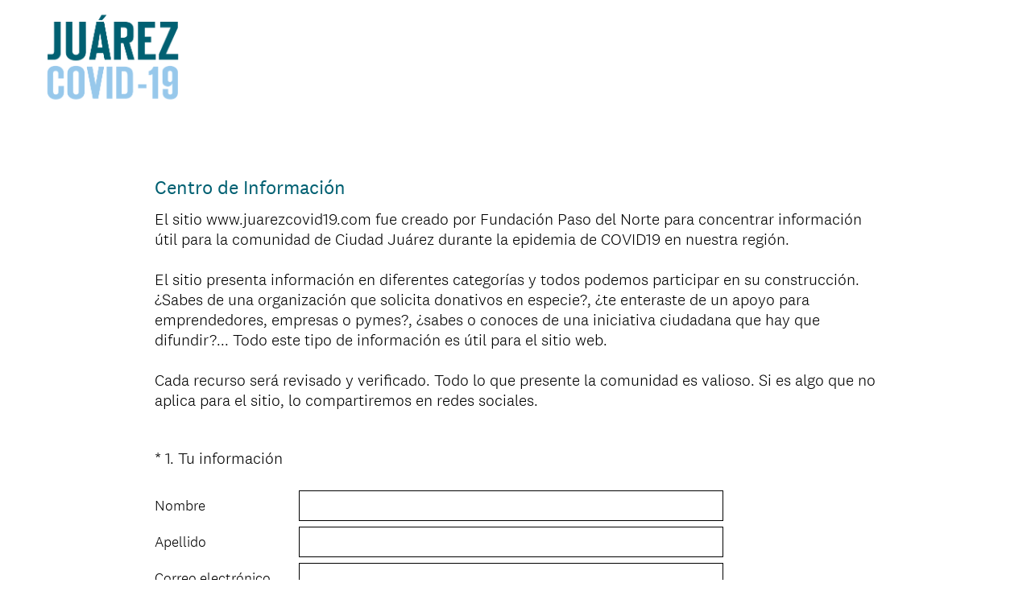

--- FILE ---
content_type: text/html; charset=UTF-8
request_url: https://es.surveymonkey.com/r/89XXV25?utm_source=Eco+Fronterizo+8+de+julio%2C+2020&utm_campaign=Eco+agosto+6&utm_medium=email
body_size: 8450
content:



<!DOCTYPE html>
<html lang="es">
  <head>
    <title>SurveyMonkey Powered Online Survey</title>
    <meta charset="utf-8">
    
        <meta name="twitter:card" content="summary_large_image">
        <meta property="og:title" content="Juárez Covid19" />
        <meta property="og:image" content="https://es.surveymonkey.com/collect/images/default_custom_meta_image.jpg" />
        <meta property="og:description" content="Take this survey powered by surveymonkey.com. Create your own surveys for free." />
    
    <meta name="keywords" content="questionnaire, questionnaires, questionaire, questionaires, free online survey, free online surveys" />
    
        <meta name="description" content="Web survey powered by SurveyMonkey.com. Create your own online survey now with SurveyMonkey's expert certified FREE templates." />
    
    
        <link rel="image_src" href="https://prod.smassets.net/assets/responseweb/smlib.globaltemplates/17.13.0/assets/sm_logo_fb.png" />
    
    <meta name="viewport" content="width=device-width, initial-scale=1, user-scalable=yes" /><meta http-equiv="content-language" content="es" />
    
        
            <meta name="robots" content="noindex, follow" />
        
    

    
  
  <script src="https://prod.smassets.net/assets/responseweb/smlib.metrics-client-bundle-min.2c067a0e.js" 
    ></script>
    <script src="https://prod.smassets.net/assets/responseweb/smlib.metrics-product-analytics-bundle-min.af0569ce.js" 
     async="async" ></script>
    
  
  
  
  
  
  <script >
    (function() {
      function initializeTracker() {
        SM.MetricsTracker.initialize(
        // config_start
        {
          "user": {
            "id": 1,
            "isAuthenticated": false
          },
          "amplitudeToken": "beb247315464a13bc86a0940b8c9bf9f","country": null
        }
        // config_end
        );
      }

      if (window.SM && window.SM.MetricsTracker) {
        initializeTracker();
      } else {
        document.addEventListener('MetricsReady', initializeTracker);
      }
    }());
  </script>

    
    
    <link rel="dns-prefetch" href="//www.google-analytics.com" />
    <link rel="dns-prefetch" href="//fonts.gstatic.com" />
    <link rel="dns-prefetch" href="//bam-cell.nr-data.net" />
    <link rel="dns-prefetch" href="//cdn.signalfx.com" />
    <link rel="preconnect" href="//www.google-analytics.com" />
    <link rel="preconnect" href="//fonts.gstatic.com" />
    <link rel="preconnect" href="//bam-cell.nr-data.net" />
    <link rel="preconnect" href="//cdn.signalfx.com" />
    <meta name="google-site-verification" content="T6bFSmsnquJ-zUSMV3Kku9K413VJ80KjprWnV_Bv5lw" />
    <!--[if lt IE 9]>
        <script src="https://prod.smassets.net/assets/responseweb/smlib.ui-html5-bundle-min.bbd1e809.js" 
    ></script>
    <![endif]-->
    
    <!--[if (gt IE 8)|(!IE)]><!-->
    
      
    

    <!--<![endif]-->
    
    
        
          
            <link type="text/css" rel="stylesheet" href="https://prod.smassets.net/assets/responseweb/responseweb-base-bundle-min.1fb3cc35.css" 
     async="true"  />
          
          <link type="text/css" rel="stylesheet" href="https://prod.smassets.net/assets/responseweb/smlib.surveytemplates-survey_page-bundle-min.c76da637.css" 
     async="true"  />
          
            <link id="themeCssLink" rel="stylesheet" href="https://secure.surveymonkey.com/r/themes/4.36.4_7345811_palette-1_A13B0341-8D3B-4365-AE6E-B39EA8EF9FB4.css" async />
          
          <link rel="stylesheet" href="https://cdn.smassets.net/assets/wds/4_20_2/wds-react/wds-react.min.css">
          <link type="text/css" rel="stylesheet" href="https://prod.smassets.net/assets/responseweb/responseweb-responsewebPkgs-bundle-min.614c8463.css" 
     async="true"  />
        
    
    
    
    
        <link type="text/css" rel="stylesheet" href="https://prod.smassets.net/assets/responseweb/smlib.surveytemplates-uploader-bundle-min.fa752702.css" 
     async="true"  />
    
    
    
    <div data-sm-is-mobile></div>
<script id="versionChangedModal" type="text/html">
    <div id="versionChangedModalContainer" class="dialog dialog-b version-dialog">
        <div class="dialog-title-bar">
            <h5>
                <span class="smf-icon notranslate">!</span>
                 Esta encuesta fue modificada por su creador
            </h5>
            <div class="version-warning-text">
                Deberás volver a enviar tus respuestas para las preguntas de la página en la que estás actualmente. Tus respuestas de las páginas anteriores ya se guardaron (las verás cuando hagas clic en Aceptar). Los creadores de encuestas normalmente hacen cambios solo cuando es de vital importancia para los datos. Agradecemos tu paciencia.
            </div>
        </div>
        <div class="dialog-btn-bar clearfix">
            <button class="wds-button wds-button--util dialog-close-btn wds-button--sm btn-txt-primary" id="OK-btn" href="#"> Aceptar</button>
        </div>
    </div>
</script>
    <script type="text/html" id="dialog-title-bar-template">
    <div class="dialog-title-bar">
        <h5><%title%></h5>
    </div>
</script>
<script type="text/html" id="dialog-close-btn-template">
    <a class="dialog-close-btn cbmain" href="#" data-icon="D"></a>
</script>
<script type="text/html" id="dialog-close-btn-template-b">
    <a class="dialog-close-btn cb-dialog-b smf-icon" href="#">å</a>
</script>
<script type="text/html" id="dialog-overlay-template">
    <div class="dialog-overlay<%#isModal%> dialog-overlay-modal<%/isModal%>"></div>
</script>
<script type="text/html" id="dialog-container-template">
    <div class="dialog-container"></div>
</script>
    <link type="text/css" rel="stylesheet" href="https://prod.smassets.net/assets/responseweb/responseweb-version-bundle-min.db31b6fc.css" 
     async="true"  />
    
<link rel="shortcut icon" href="/favicon1.ico" />
    <script src="https://prod.smassets.net/assets/responseweb/responseweb-jquery-bundle-min.a17eeae3.js" 
    ></script>
    
        <script src="https://prod.smassets.net/assets/responseweb/responseweb-response-bundle-min.400dc3c7.js" 
    ></script>
    
    
    
    
    <script>
        document.domain = 'surveymonkey.com';
    </script>
    
        <script type="text/html" id="from-computer-panel-template">
   <div class="from-computer-panel">
       <div data-uploader-error-msg-display class="hidden status-message"></div>
       <div class="uploader-area">
           <div data-survey-file-uploader class="dialog-uploader"></div>
       </div>
   </div>
</script>

<script type="text/html" id="survey-files-dialog-template">
    <div id="addFileDialog" class="dialog dialog-a survey-files-dialog">
        <section>
        </section>
    </div>
</script>

<script type="text/html" id="mobile_uploader">
    <div class="qq-uploader-selector qq-uploader">
        <div class="qq-upload-button-selector btn mobile-upload-selector">
            <div class="mobile-upload-button">Choose File</div>
            <ul class="qq-upload-list-selector qq-upload-list">
                <li>
                    <div class="qq-progress-bar-container-selector">
                        <div class="qq-progress-bar-selector qq-progress-bar"></div>
                    </div>
                    <span class="qq-edit-filename-icon-selector qq-edit-filename-icon"></span>
                    <input class="qq-edit-filename-selector qq-edit-filename" tabindex="0" type="text">
                </li>
            </ul>
        </div>
    </div>
</script>
<script src="https://prod.smassets.net/assets/responseweb/smlib.surveytemplates-inert-polyfill-bundle-min.048a1d15.js" 
     async="true" ></script>
<script type="text/html" id="dialog-title-bar-template">
    <div class="dialog-title-bar">
        <h5><%title%></h5>
    </div>
</script>
<script type="text/html" id="dialog-close-btn-template">
    <a class="dialog-close-btn cbmain" href="#" data-icon="D"></a>
</script>
<script type="text/html" id="dialog-close-btn-template-b">
    <a class="dialog-close-btn cb-dialog-b smf-icon" href="#">å</a>
</script>
<script type="text/html" id="dialog-overlay-template">
    <div class="dialog-overlay<%#isModal%> dialog-overlay-modal<%/isModal%>"></div>
</script>
<script type="text/html" id="dialog-container-template">
    <div class="dialog-container"></div>
</script>
        <script>
            var __UPLOADER = {"general": {"size_limit": 16777216, "acl": "private", "content_types": "application/msword, application/pdf, application/vnd.openxmlformats-officedocument.wordprocessingml.document, image/gif, image/jpeg, image/png", "extensions": ["doc", "docx", "gif", "jpeg", "jpg", "pdf", "png"]}, "s3_url": "https://sm-fileupload.s3.amazonaws.com", "public_key": "AKIAXGL4CMIPXFPLEWAT", "server_side_encryption": true, "iframe_path": "/r/uploader/iframe-uploader/", "s3_signature_path": "/r/s3/signature", "upload_success_path": "/r/s3/success", "signature_version": 4, "region": "us-west-1", "key_path": ""};
        </script>
    
    
    
        <script src="https://prod.smassets.net/assets/responseweb/smlib.surveytemplates-sm-react-bundle-min.a68d6acc.js" 
    ></script>
        <script src="https://prod.smassets.net/assets/responseweb/smlib.surveytemplates-sm-polyfill-bundle-min.ef0f0b28.js" 
    ></script>
        <script src="https://prod.smassets.net/assets/responseweb/responseweb-responsewebPkgs_hybrid-bundle-min.c5123b09.js" 
    ></script>
    
    <script src="https://prod.smassets.net/assets/responseweb/responseweb-ui_bundle-bundle-min.a165823c.js" 
    ></script>
    <script src="https://cdn.signalfx.com/o11y-gdi-rum/v0.19.3/splunk-otel-web.js" crossorigin="anonymous"></script>
    <script type="text/javascript">
      window.SplunkRum && window.SplunkRum.init({
          beaconUrl: 'https://rum-ingest.us1.signalfx.com/v1/rum',
          rumAuth: 'QJxCOMQAuo1Z38hup8cdCQ',
          app: 'responseweb',
          environment: 'prod',
          tracer: {
            sampler: new SplunkRum.SessionBasedSampler({
              ratio: 1
            })
          }
        });
    </script>

    
<link rel="canonical" href="https://es.surveymonkey.com/r/89XXV25" /></head>

  <!--[if lt IE 7 ]>
  <body id="patas" class="translate survey-body ie ie6">
  <![endif]-->
  <!--[if IE 7 ]>
  <body id="patas" class="translate survey-body ie ie7">
  <![endif]-->
  <!--[if IE 8 ]>
  <body id="patas" class="translate survey-body ie ie8">
  <![endif]-->
  <!--[if IE 9 ]>
  <body id="patas" class="translate survey-body ie ie9">
  <![endif]-->
  <!--[if gt IE 9]>
  <body id="patas" class="translate survey-body ie modern-browser">
  <![endif]-->
  <!--[if (gt IE 9)|(!IE)]><!-->
  <body id="patas" class="translate survey-body modern-browser">
  <!--<![endif]-->
        
    
    
    
    
        <script type="text/html" id="survey_file_uploader">
        <div class="qq-uploader-selector qq-uploader">
            <!-- dropzone area -->
            <div class="qq-upload-drop-area-selector qq-upload-drop-area">
                <div class="inner-dropzone">
                    <div class="smf-icon qq-droparea notranslate">c</div>
                    <p class="screenreader-only" role="alert">Dialog. Drag and drop a file here. You can also link upload a file from your computer.</p>
                    <p>Arrastra y suelta aquí un archivo.</p>
                    <ul class="type-list notranslate"></ul>
                    <div class="url-bar">También puedes <span class=" qq-upload-button-selector browse-for-file import-link">cargar un archivo desde tu computadora</span>
                    </div>
                </div>
            </div>
            
            <ul class="qq-upload-list-selector qq-upload-list">
                <li>
                    <div class="qq-progress-bar-container-selector">
                        <div class="qq-progress-bar-selector qq-progress-bar"></div>
                    </div>
                    <span class="qq-edit-filename-icon-selector qq-edit-filename-icon"></span>
                    <input class="qq-edit-filename-selector qq-edit-filename" type="text">
                </li>
           </ul>
        </div>
    </script>
        <script src="https://prod.smassets.net/assets/responseweb/smlib.surveytemplates-uploader-bundle-min.076ff1b2.js" 
    ></script>
    
        
    

    








<!-- Textured Paper, Seamless Paper Texture and Escheresque are from subtlepatterns.com. Made available under CC BY-SA 3.0 License: http://creativecommons.org/licenses/by-sa/3.0/legalcode. -->
<!-- You cannot remove or modify any notice of copyright, trademark or other proprietary right, or any other copyright management information or metadata from wherever it is embedded in the content. -->



<main class="v3theme text_center">
    
    
    
        
    
    
    
    <article data-page-id="119347332" class="survey-page survey-page-white">

        <header class="survey-page-header">
            
                








<span id="version-changed" style="visibility: hidden" version-changed=False></span>


    <div class="logo-outer-container logo-position-left  top-padding">
        
        
    
        <span class="logo-container notranslate" style="width:200px;height:126px;">
            <img class="logo user-generated"
                 src="https://surveymonkey-assets.s3.amazonaws.com/survey/281623465/225373f0-22c6-4608-9265-d0f9b2b61126.png"
                 style="width:200px;height:126px;"
                 alt="" />
        </span>

    </div>

            
        </header>

        <section class="survey-page-body
            ">

            <div
                id="new-commenting-sheet"
                data-survey-id="281623465"
                data-mentioned-comment-id='None'
                data-language-code='es'
                data-sm-comment-sheet
            >
            </div>

            
                






    <div class="page-title-container page-title-container-v3 clearfix">
        
            
            <div class="notranslate">
                <h2 class="page-title-wrapper clearfix">
                    <span class="page-number">
                    
                    </span>

                    <span class="page-title user-generated">
                    
                        Centro de Informaci&oacute;n
                    
                    </span>
                </h2>
            </div>
        
    </div>



    <div class="h3 page-subtitle  user-generated notranslate" role="heading" aria-level="3"><div>El sitio www.juarezcovid19.com fue creado por Fundación Paso del Norte para concentrar información útil para la comunidad de Ciudad Juárez durante la epidemia de COVID19 en nuestra región.&nbsp;</div>
<div><br></div>
<div>El sitio presenta información en diferentes categorías y todos podemos participar en su construcción. ¿Sabes de una organización que solicita donativos en especie?, ¿te enteraste de un apoyo para emprendedores, empresas o pymes?, ¿sabes o conoces de una iniciativa ciudadana que hay que difundir?... Todo este tipo de información es útil para el sitio web.&nbsp;</div>
<div><br></div>
<div>Cada recurso será revisado y verificado. Todo lo que presente la comunidad es valioso. Si es algo que no aplica para el sitio, lo compartiremos en redes sociales.&nbsp;</div>
    </div>





            

            <form name="surveyForm"
                  action=""
                  method="post"
                  enctype="multipart/form-data"
                  novalidate
                  data-survey-page-form
            >
                
	


                
                    <div class="questions clearfix">

    

        <div class="question-row clearfix 
                   " ><div data-question-type="open_ended_multi"
     data-rq-question-type="open_ended_multi"
     class="question-container
    
        
        
    
    ">

    <div id="question-field-449013277"
        data-qnumber="1"
        data-qdispnumber="1"
        data-question-id="449013277"
        class=" question-open-ended-multi qn question multi question-required"
        
        
    >
        
        
            <h3 class="screenreader-only">Question Title</h3><div class="text-input-group question-fieldset question-legend"  >
                
                
                <h4 id="question-title-449013277" class=" question-title-container ">
                    <span class="required-asterisk notranslate">
                            *
                        </span>

                    
                        <span class="question-number notranslate">
                            1<span class="question-dot">.</span>
                        </span>
                    
                    
                <span class="user-generated notranslate
                ">
                Tu información</span>
                
                    
                </h4>
                <div class="question-body clearfix notranslate ">
                    
    
        
        
        
        
        <div class="text-input-container clearfix">
            <label class="question-body-font-theme answer-label user-generated "
                   for="449013277_2975136199"
                   
                       style="width:20%;"
                   
            >
                Nombre
            </label><input id="449013277_2975136199"
                   name="449013277_2975136199"
                   type="text"
                   class="text"
                   maxlength=20000
                   
                   size="50"
                   
                   data-sm-open-single
            />
        </div>
    
        
        
        
        
        <div class="text-input-container clearfix">
            <label class="question-body-font-theme answer-label user-generated "
                   for="449013277_2975136200"
                   
                       style="width:20%;"
                   
            >
                Apellido
            </label><input id="449013277_2975136200"
                   name="449013277_2975136200"
                   type="text"
                   class="text"
                   maxlength=20000
                   
                   size="50"
                   
                   data-sm-open-single
            />
        </div>
    
        
        
        
        
        <div class="text-input-container clearfix">
            <label class="question-body-font-theme answer-label user-generated "
                   for="449013277_2975136201"
                   
                       style="width:20%;"
                   
            >
                Correo electr&oacute;nico
            </label><input id="449013277_2975136201"
                   name="449013277_2975136201"
                   type="text"
                   class="text"
                   maxlength=20000
                   
                   size="50"
                   
                   data-sm-open-single
            />
        </div>
    

                </div>
            </div>
    </div>
</div></div><div class="question-row clearfix 
                   " ><div data-question-type="open_ended_essay"
     data-rq-question-type="open_ended"
     class="question-container
    
        
        
    
    ">

    <div id="question-field-449013973"
        data-qnumber="2"
        data-qdispnumber="2"
        data-question-id="449013973"
        class=" question-essay qn question essay question-required"
        
        
    >
        
        
            <h3 class="screenreader-only">Question Title</h3><div class=" question-fieldset question-legend"  >
                
                
                <h4 id="question-title-449013973" class=" question-title-container ">
                    <span class="required-asterisk notranslate">
                            *
                        </span>

                    
                        <span class="question-number notranslate">
                            2<span class="question-dot">.</span>
                        </span>
                    
                    
                <span class="user-generated notranslate
                ">
                &iquest;Qu&eacute; recurso o informaci&oacute;n deseas proporcionarnos?</span>
                
                    
                </h4>
                <div class="question-body clearfix notranslate ">
                    
    <div class="textarea-container">
        <textarea aria-labelledby="question-title-449013973"
                  id="449013973"
                  
                    aria-required="true"
                  
                  name="449013973"
                  class="textarea"
                  spellcheck="true"
                  rows="3"
                  cols="50"
                  data-sm-textarea
                  maxlength=20000
        ></textarea>
        
    </div>

                </div>
            </div>
    </div>
</div></div><div class="question-row clearfix 
                   " >

  
<div data-question-type="open_ended_single"
     data-rq-question-type="open_ended"
     class="question-container
    
        
        
    
    ">

    <div id="question-field-449015959"
        data-qnumber="3"
        data-qdispnumber="3"
        data-question-id="449015959"
        class=" question-open-ended-single qn question single"
        
        
    >
        
        
            <h3 class="screenreader-only">Question Title</h3><div class=" question-fieldset question-legend"  >
                
                
                <h4 id="question-title-449015959" class=" question-title-container ">
                    <span class="required-asterisk notranslate">
                            *
                        </span>

                    
                        <span class="question-number notranslate">
                            3<span class="question-dot">.</span>
                        </span>
                    
                    
                <span class="user-generated notranslate
                ">
                &iquest;A qu&eacute; direcci&oacute;n web podemos dirigir a la comunidad para consultar o tener acceso a la informaci&oacute;n que nos proporcionaste?</span>
                
                    
                </h4>
                <div class="question-body clearfix notranslate ">
                    
    

    
      <div
        id="open-ended-single_449015959"
        data-question-id=449015959
        data-response=""
        data-sm-open-single
        maxlength=20000
        data-ng="true"
        
        data-size="50"
        data-labeledby="question-title-449015959"
        >
      </div>
    

    

                </div>
            </div>
    </div>
</div></div><div class="question-row clearfix 
                   " >

            
                <div data-question-type="open_ended_single"
     data-rq-question-type="file_upload"
     class="question-container
    
        
        
    
    ">

    <div id="question-field-449014864"
        data-qnumber="4"
        data-qdispnumber="4"
        data-question-id="449014864"
        class=" qn question single"
        
        
    >
        
        
            <h3 class="screenreader-only">Question Title</h3><div class=" question-fieldset question-legend"  >
                
                
                <h4 id="question-title-449014864" class=" question-title-container ">
                    <span class="required-asterisk notranslate">
                            *
                        </span>

                    
                        <span class="question-number notranslate">
                            4<span class="question-dot">.</span>
                        </span>
                    
                    
                <span class="user-generated notranslate
                ">
                Lo que nos compartes, &iquest;cuenta con alguna imagen o adjunto que nos sirva? En este espacio puedes compartirnos un archivo.</span>
                
                    
                </h4>
                <div class="question-body clearfix notranslate ">
                    
<script>
    var FileUploadMessages =  {};
    FileUploadMessages.Errors = {
        typeError: "Solo los archivos PDF, PNG, JPG, JPEG son compatibles",
        sizeError: "Tu archivo debe ser menor a 16 MB.",
        noFilesError: "No files to upload.",
        tooManyItemsError: "Solo puedes cargar un archivo por pregunta.",
        retryFailTooManyItems: "Retry failed - you have reached your file limit.",
        tooManyFilesError: "Solo puedes cargar un archivo por pregunta.",
        default: "No pudimos completar esta carga. "
    }
    
        FileUploadMessages.Defaults = {
            chooseFile: "Elegir archivo",
            replaceFile: "Reemplazar archivo",
            removeFile: "Eliminar archivo",
            noFileChosen: "No se eligió un archivo",
            dragDrop: "Arrastra y suelta aquí un archivo.",
            allowedFiles: "Solo tipos de archivo PDF, PNG, JPG, JPEG."
        }
    
</script>
<div class='file_upload'>
    <div data-sm-file-upload
         id='file_upload_449014864'
         data-theme-variables='{"calculated_styles": {"done_button": {"background-color": "#00BF6F", "color": "#FFFFFF"}, "next_button": {"background-color": "#00BF6F", "color": "#FFFFFF"}}, "file_guid": "A13B0341-8D3B-4365-AE6E-B39EA8EF9FB4", "group_id": null, "is_custom_theme": true, "is_group_theme": false, "is_group_theme_default": null, "is_premium": false, "is_stock_theme": false, "is_stock_theme_version_default": null, "is_user_theme": true, "name": "Simple (Modified)", "overridden_version": null, "status": "active", "stock_theme_version": null, "styles": {"_480_page_title_container": {"padding": "14px 18px"}, "_480_previous_button": {"margin-right": "5px"}, "_480_survey_page": {"padding": "18px 18px 0 18px"}, "_768_survey_container": {"padding": "0"}, "_768_survey_footer": {"margin": "0"}, "_768_survey_page": {"padding": "44px 32px 0 32px"}, "_768_survey_page_container": {"border-radius": "0", "box-shadow": "none", "margin-bottom": "0", "margin-top": "0"}, "buttons_v3": {"font-family": "National2", "font-size": "15px", "font-weight": "400"}, "error": {"color": "#F05B24", "font-size": "16px", "font-style": "normal", "font-weight": "300", "text-decoration": "none"}, "error_v3": {"font-size": "16px", "font-style": "normal", "font-weight": "300", "text-decoration": "none"}, "exit_link": {"background-color": "transparent", "font-size": "12px", "font-weight": "300"}, "footer": {"margin": "0"}, "logo": {"background-color": "#FFFFFF"}, "page_description": {"color": "#333E48", "font-size": "16px", "font-style": "normal", "font-weight": "300", "text-decoration": "none"}, "page_title": {"background-color": "#FFFFFF", "color": "#333E48", "font-size": "24px", "font-style": "normal", "font-weight": "300", "text-decoration": "none"}, "page_title_v3": {"font-family": "National2", "font-size": "24px", "font-style": "normal", "font-weight": "400", "text-decoration": "none"}, "persistent_progress_bar": {"background-color": "#FFFFFF", "color": "#FFFFFF"}, "persistent_progress_bar_indicator": {"background": "rgba(255, 255, 255, 0.5)", "color": "#FFFFFF"}, "progress_bar": {"background-color": "#FFFFFF", "border-color": "#FFFFFF", "border-width": "1px", "color": "#FFFFFF", "font-size": "initial", "width": "100%"}, "progress_bar_indicator": {"background-color": "#FFFFFF"}, "question_body": {"color": "#333E48", "font-size": "16px", "font-style": "normal", "font-weight": "300", "text-decoration": "none"}, "question_body_highlight": {"background-color": "#D0D2D3"}, "question_body_v3": {"font-family": "National2", "font-size": "18px", "font-style": "normal", "font-weight": "300", "text-decoration": "none"}, "question_row": {"margin": "0 0 40px 0"}, "question_title": {"color": "#00BF6F", "font-size": "24px", "font-style": "normal", "font-weight": "300", "text-decoration": "none"}, "question_title_v3": {"font-family": "National2", "font-size": "20px", "font-style": "normal", "font-weight": "300", "text-decoration": "none"}, "required_asterisk": {"color": "#00BF6F"}, "survey_container": {"background-attachment": "fixed", "background-color": "#FFFFFF"}, "survey_language": {"font-size": "12px", "font-weight": "300"}, "survey_page": {"background-color": "#FFFFFF", "font-family": "initial"}, "survey_page_container": {"box-shadow": "none", "margin-bottom": "0px", "margin-top": "30px", "max-width": "660px", "overflow": "hidden"}, "survey_title": {"background-color": "#00BF6F", "color": "#FFFFFF", "font-size": "24px", "font-style": "normal", "font-weight": "300", "text-decoration": "none"}, "survey_title_v3": {"font-family": "National2", "font-size": "26px", "font-style": "normal", "font-weight": "700", "text-decoration": "none"}}, "theme_id": "7345811", "theme_template": null, "theme_version": "v3", "user_id": "143942105", "variables": {"default_palette": "palette_1", "layout_applied": "text_center", "palettes": {"palette_1": {"$AnswerColor": "#000000", "$PrimaryAccent": "#006072", "$PrimaryBackground": "#ffffff", "$QuestionColor": "#000000", "$SecondaryAccent": "#ffffff", "$SecondaryBackground": "#ffffff", "$TitleColor": "#006072", "_order": 10}, "palette_2": {"$AnswerColor": "#333E48", "$PrimaryAccent": "#007FAA", "$PrimaryBackground": "#FFFFFF", "$QuestionColor": "#333E48", "$SecondaryAccent": "#FFFFFF", "$SecondaryBackground": "#CCE5EE", "$TitleColor": "#007FAA", "_order": 20}, "palette_3": {"$AnswerColor": "#333E48", "$PrimaryAccent": "#24A2A8", "$PrimaryBackground": "#FFFFFF", "$QuestionColor": "#333E48", "$SecondaryAccent": "#FFFFFF", "$SecondaryBackground": "#D3ECED", "$TitleColor": "#24A2A8", "_order": 30}, "palette_4": {"$AnswerColor": "#333E48", "$PrimaryAccent": "#3E5FBA", "$PrimaryBackground": "#FFFFFF", "$QuestionColor": "#333E48", "$SecondaryAccent": "#FFFFFF", "$SecondaryBackground": "#D8DFF1", "$TitleColor": "#3E5FBA", "_order": 40}, "palette_5": {"$AnswerColor": "#333E48", "$PrimaryAccent": "#671E74", "$PrimaryBackground": "#FFFFFF", "$QuestionColor": "#333E48", "$SecondaryAccent": "#FFFFFF", "$SecondaryBackground": "#E0D2E3", "$TitleColor": "#671E74", "_order": 50}, "palette_6": {"$AnswerColor": "#333E48", "$PrimaryAccent": "#AC145A", "$PrimaryBackground": "#FFFFFF", "$QuestionColor": "#333E48", "$SecondaryAccent": "#FFFFFF", "$SecondaryBackground": "#EED0DE", "$TitleColor": "#AC145A", "_order": 60}, "palette_7": {"$AnswerColor": "#333E48", "$PrimaryAccent": "#F05B24", "$PrimaryBackground": "#FFFFFF", "$QuestionColor": "#333E48", "$SecondaryAccent": "#FFFFFF", "$SecondaryBackground": "#FCDED3", "$TitleColor": "#F05B24", "_order": 70}, "palette_8": {"$AnswerColor": "#333E48", "$PrimaryAccent": "#76828A", "$PrimaryBackground": "#FFFFFF", "$QuestionColor": "#333E48", "$SecondaryAccent": "#FFFFFF", "$SecondaryBackground": "#E3E6E7", "$TitleColor": "#76828A", "_order": 80}, "palette_9": {"$AnswerColor": "#333E48", "$PrimaryAccent": "#333E48", "$PrimaryBackground": "#FFFFFF", "$QuestionColor": "#333E48", "$SecondaryAccent": "#FFFFFF", "$SecondaryBackground": "#D6D8DA", "$TitleColor": "#333E48", "_order": 90}}, "primary_background_alpha": "1.0", "theme_thumb_sm": "s3:smtheme3/stock/d5f02d50-9140-52c7-a8c7-3f84817e11aa.png"}}'
         data-theme-lightness='1.0'
         data-question-id='449014864'
         data-question-layout='null'
         data-validation='{"text": "Solo los archivos PDF, PNG, JPG, JPEG son compatibles.", "type": "file"}'
         data-file-types='["pdf", "png", "jpg", "jpeg"]'
         data-response='{}'
         data-instructions=''
         data-page-validation='None'
      >
    </div>
    <input aria-labelledby="question-title-449014864"
        id="449014864"
        name="449014864"
        type="hidden"
        class="text file_name"
        
    />
    <input aria-labelledby="question-title-449014864"
        id="449014864_original_file_name"
        name="449014864_original_file_name"
        type="hidden"
        class="text original_file_name"
        
        />
    <input aria-labelledby="question-title-449014864"
        id="449014864_fus_object_id"
        name="449014864_fus_object_id"
        type="hidden"
        class="text fus_object_id"
        
    />
</div>

                </div>
            </div>
    </div>
</div></div>

    
    

</div>
                


                

                <div class="survey-submit-actions center-text clearfix">
                    
                    
                        <button type="submit" data-submit-page-button class="btn small done-button survey-page-button user-generated notranslate">
                            
                            Listo
                            
                        </button>
                    
                    
                </div>
                
	
	
	    <input type="hidden" id="survey_data" name="survey_data" value="[base64]" />
        <input type="hidden" data-response-quality id="response_quality_data" name="response_quality_data" value="{}" />
	    <input type="hidden" id="is_previous" name="is_previous" value="false" />
	    
	
	
	
	
    
        <input type="hidden" id="disable_survey_buttons_on_submit" name="disable_survey_buttons_on_submit" value=""/>
    


                <input type="hidden" id="visible-question-ids" name="visible_question_ids" value="" />
            </form>
        </section>
        
        
            <footer class="survey-footer bottom ">
                
                    


    
    
    
        
    
    
            
        
    
<div class="standard-footer notranslate">
    <p class="survey-footer-title ">
        Con la tecnología de <a target="_blank" href="https://es.surveymonkey.com/r/89XXV25/metrics?redirect=footer-powered-by" class="footer-brand-name survey-footer-link"><img src="https://prod.smassets.net/assets/responseweb/smlib.surveytemplates/4.36.4/assets/sm_logo_footer.svg" alt="SurveyMonkey" class="responsive-logo"/></a>
    </p>
    Mira lo fácil que es <a target="_blank" class="survey-footer-link create-a-survey" href="https://es.surveymonkey.com/r/89XXV25/metrics?redirect=footer-create-survey">crear encuestas</a> y <a target="_blank" class="survey-footer-link create-a-form" href="https://es.surveymonkey.com/r/89XXV25/metrics?redirect=footer-create-form">formularios</a>.
</div>



    
        
            
    
    
    
    
    

    <div class="survey-footer-privacy-link-container">
        <a target="_blank" class="survey-footer-link survey-footer-privacy-link" href="https://es.surveymonkey.com/mp/legal/privacy/?ut_source=survey_pp">Aviso de privacidad</a><span class="survey-footer-privacy-text"> y </span><a target="_blank" class="survey-footer-link survey-footer-privacy-link" href="https://es.surveymonkey.com/mp/legal/cookies/?ut_source=survey_pp">Aviso de cookies</a>
    </div>


        
    


                
                
                
            </footer>
        
        
    </article>
    <div class="privacy-policy-icon-super-container">
        
    </div>

    

</main>
<div class="survey-under-footer-ie-buffer"></div>
<script type="text/html" id="a11y-kb-shortcuts">
    <div id="a11y-kb-shortcuts-container" class="dialog dialog-b a11y--dialog">
        <section class="kb-shortcuts--container">
            <h1>Keyboard Shortcuts</h1>
            <table>
                <tbody>
                    <tr>
                        <th>Date Picker</th>
                        <th></th>
                    </tr>
                    <tr>
                        <td class="kb-command">
                            <span>&lt;Esc&gt;</span> :
                        </td>
                        <td>Open/Close date picker</td>
                    </tr>
                    <tr>
                        <td class="kb-command">
                            <span>&lt;Left&gt; or &lt;Right&gt;</span> :
                        </td>
                        <td>Move date back or forward by one day</td>
                    </tr>
                    <tr>
                        <td class="kb-command">
                            <span>&lt;Up&gt; or &lt;Down&gt;</span> :
                        </td>
                        <td>Move date back or forward by one week</td>
                    </tr>
                    <tr>
                        <td class="kb-command">
                            <span>&lt;Shift&gt;</span>
                            <span>+</span>
                            <span>&lt;Up&gt;</span> :
                        </td>
                        <td>Move date back by one month</td>
                    </tr>
                    <tr>
                        <td class="kb-command">
                            <span>&lt;Shift&gt;</span>
                            <span>+</span>
                            <span>&lt;Down&gt;</span> :
                        </td>
                        <td>Move date forward by one month</td>
                    </tr>
                    <tr>
                        <td class="kb-command">
                            <span>&lt;Ctrl&gt;</span>
                            <span>+</span>
                            <span>&lt;Shift&gt;</span>
                            <span>+</span>
                            <span>&lt;Up&gt;</span> :
                        </td>
                        <td>Move date back by one year</td>
                    </tr>
                    <tr>
                        <td class="kb-command">
                            <span>&lt;Ctrl&gt;</span>
                            <span>+</span>
                            <span>&lt;Shift&gt;</span>
                            <span>+</span>
                            <span>&lt;Down&gt;</span> :
                        </td>
                        <td>Move date forward by one year</td>
                    </tr>
                </tbody>
            </table>
        </section>
    </div>
</script>
<script type="text/html" id="dialog-title-bar-template">
    <div class="dialog-title-bar">
        <h5><%title%></h5>
    </div>
</script>
<script type="text/html" id="dialog-close-btn-template">
    <a class="dialog-close-btn cbmain" href="#" data-icon="D"></a>
</script>
<script type="text/html" id="dialog-close-btn-template-b">
    <a class="dialog-close-btn cb-dialog-b smf-icon" href="#">å</a>
</script>
<script type="text/html" id="dialog-overlay-template">
    <div class="dialog-overlay<%#isModal%> dialog-overlay-modal<%/isModal%>"></div>
</script>
<script type="text/html" id="dialog-container-template">
    <div class="dialog-container"></div>
</script>

        
          <p id='hcmtest' class='screen-reader-text high-contrast-test'>T</p>
        
        
        <noscript><style type="text/css" media="all">form {display:none;} </style><div style="text-align:center;">Javascript is required for this site to function, please enable.</div></noscript>
  </body>
</html>

--- FILE ---
content_type: text/css; charset=UTF-8
request_url: https://secure.surveymonkey.com/r/themes/4.36.4_7345811_palette-1_A13B0341-8D3B-4365-AE6E-B39EA8EF9FB4.css
body_size: 4139
content:
html body article.survey-page,.v3theme-fixed-container.text_left,.v3theme-fixed-container.text_right,#livePreview .page.v3theme{background-color:#fff}#livePreview article.survey-page{background-color:#fff}.survey-body .v3theme{height:100%}.survey-page .question-pre-set-icon{color:#fff;font-size:16px}.report-problem-container{background-color:#fff}.survey-page .question-validation-theme,.survey-page .slider-warning,.survey-page .password-invalid-message,.survey-page .question-preset-theme{color:#000;font-size:16px;font-style:normal;font-weight:300;text-decoration:none;outline:0}.survey-page .question-validation-icon,.survey-page .password-validation-icon{background-color:#006072;color:#fff;font-size:16px;padding:0 5px;border-radius:3px;background-clip:padding-box;margin-right:5px}.survey-page .survey-rtl-inline{display:inline-block}.survey-page .password-invalid-message{display:inline-block;padding-left:5px}.survey-align__right .password-validation-icon{margin-left:5px}.survey-page .question-validation-theme{font-family:National2}.survey-page{box-shadow:none;margin-bottom:0;margin-top:30px;max-width:660px;overflow:hidden;min-height:100%}.survey-page .survey-page-header .survey-title-container{color:#006072}.survey-page .question-matrix-row-even td,.survey-page .question-matrix-row-even .matrix-row-label-cell{background-color:rgba(0,0,0,0.05)}.survey-page .checkbox-button-label.no-touch:hover,.survey-page .checkbox-button-label.touch-sensitive.touchdown,.survey-page .radio-button-label.no-touch:hover,.survey-page .radio-button-label.touch-sensitive.touchdown{border:1px dashed #000}.radio-button-container input[type="radio"]:focus,.checkbox-button-container input[type="checkbox"]:focus{border:1px solid #000;box-shadow:0 0 0 1px #000}.survey-page .question-body-emoji{text-decoration:none !important;font-style:normal !important;font-weight:normal !important}.survey-page [data-preset-question] .checkbox-button-label.no-touch:hover,.survey-page [data-preset-question] .checkbox-button-label.touch-sensitive.touchdown,.survey-page [data-preset-question] .radio-button-label.no-touch:hover,.survey-page [data-preset-question] .radio-button-label.touch-sensitive.touchdown{background-color:#006072}.question-ranking-rank-hover{background-color:rgba(0,0,0,0.05)}.question-ranking-rank-hover{background-color:rgba(0,0,0,0.05) !important}.question-presentation-text{font-size:20px !important}.radio-button-label.focus .radio-button-display,.checkbox-button-label.focus .checkbox-button-display{outline-color:#006072}.modern-browser .radio-button-label.focus .radio-button-display,.modern-browser .checkbox-button-label.focus .checkbox-button-display{border-color:#00bf6f;box-shadow:0 0 4px #006072}.survey-page .survey-language-container,.survey-page .survey-language-toggle{font-size:12px;font-weight:300;color:#006072}.survey-page .survey-language-toggle:focus{border:1px solid #006072 !important;margin:0 -1px}.survey-page .question-body select:not(.forms-hybrid select){font-size:18px}.accessibility-icon svg{fill:#006072}.survey-page .accessibility-toggle-label{color:#006072 !important;font-size:12px;font-weight:300}.survey-page .toggle-items-container.showInputBorder{border:1px solid #006072 !important}.oqaat-slider:before{border:1px solid #000 !important}.oqaat-slider{background-color:rgba(0,0,0,0.50);border:1px solid #000 !important}.classic-oqaat-input:checked+.oqaat-slider{background-color:#006072 !important}.classic-oqaat-input:checked+.oqaat-slider:before{background-color:#fff !important}.payment-header{background-color:#00bf6f;color:#fff}.survey-page .question-body,.survey-page .question-body-font-theme,.file-upload-clear-btn,.slider-clear a{font-family:National2;font-size:18px;font-style:normal;font-weight:300;text-decoration:none}.survey-page .question-row{margin:0 0 40px 0}.survey-page .survey-footer{margin:0}@media only screen and (max-width:768px){.modern-browser .v3theme .survey-page{border-radius:0;box-shadow:none;margin-bottom:0;margin-top:0}.modern-browser .v3theme .survey-page .survey-footer{margin:0}.modern-browser .v3theme .survey-body{padding:0}.v3theme .survey-page .progress-bar-container{width:75%}.other-answer-option-container .other-answer-text{max-width:80%}.v3theme .survey-page .survey-page-body{padding:80px 80px 0 80px}.v3theme .quiz-score-container{padding:32px 80px 0 !important}}@media only screen and (max-width:600px){.modern-browser .v3theme .survey-page .question-matrix-table.reflow .question-matrix-row-odd td,.modern-browser .v3theme .survey-page .question-matrix-table.reflow .menu-matrix-select-cell td{background-color:rgba(0,0,0,0.05)}.modern-browser .v3theme .survey-page .question-matrix-table.reflow .other-answer-container{padding:0}.modern-browser .v3theme .survey-page .question-matrix-table.reflow .other-answer-label{padding:5px;margin:0}.modern-browser .v3theme .survey-page .question-emoji-rating-table.reflow .emoji-rating{padding:0 15px 0 15px}.modern-browser .v3theme .survey-page .question-emoji-rating-table.reflow .emoji-color{left:auto;right:auto}.modern-browser .v3theme .survey-page .question-emoji-rating-table.reflow .emoji-border{left:auto;right:auto}.modern-browser .v3theme .survey-page .question-emoji-rating-table.reflow .emoji-label-text{display:block}.modern-browser .v3theme .survey-page .question-emoji-rating-table.reflow .radio-button-label{padding:8px 8px 8px 15px}.modern-browser .v3theme .question-matrix-table.reflow{display:block}.modern-browser .v3theme .question-matrix-table.reflow thead{display:none}.modern-browser .v3theme .question-matrix-table.reflow tbody,.modern-browser .v3theme .question-matrix-table.reflow tr,.modern-browser .v3theme .question-matrix-table.reflow td{display:block;margin:5px 0;border-radius:4px}.modern-browser .v3theme .question-matrix-table.reflow td.matrix-row-label-cell{display:block;padding-left:0;margin:10px 0 5px;border-radius:4px;background:transparent !important}.modern-browser .v3theme .question-matrix-table.reflow .radio-button-display,.modern-browser .v3theme .question-matrix-table.reflow .checkbox-button-display{margin:0;float:left}.v3theme .survey-align__right .question-matrix-table.reflow .radio-button-display,.v3theme .survey-align__right .question-matrix-table.reflow .checkbox-button-display{margin:0;float:right}.modern-browser .v3theme .question-matrix-table.reflow .radio-row-text,.modern-browser .v3theme .question-matrix-table.reflow .checkbox-row-text,.modern-browser .v3theme .question-matrix-table.reflow .smusr_radio-row-text,.modern-browser .v3theme .question-matrix-table.reflow .smusr_checkbox-row-text{position:absolute;top:-9999px;left:-9999px}.v3theme .survey-align__right .question-matrix-table.reflow .radio-row-text,.v3theme .survey-align__right .question-matrix-table.reflow .checkbox-row-text,.v3theme .survey-align__right .question-matrix-table.reflow .smusr_radio-row-text,.v3theme .survey-align__right .question-matrix-table.reflow .smusr_checkbox-row-text{left:1px;display:none}.v3theme .survey-align__right .question-matrix-table.reflow .checkbox-button-label-text,.v3theme .survey-align__right .question-matrix-table.reflow .radio-button-label-text{display:block}.ie .modern-browser .v3theme .question-matrix-table.reflow .checkbox-button-input,.ie .modern-browser .v3theme .question-matrix-table.reflow .radio-button-input{opacity:0;filter:alpha(opacity=0)}.modern-browser .v3theme .question-matrix-table.reflow .checkbox-button-label-text,.modern-browser .v3theme .question-matrix-table.reflow .radio-button-label-text{position:static;left:auto;top:auto}.modern-browser .v3theme .question-matrix-table.reflow .matrix-row-label{padding:3px 0}.modern-browser .v3theme .question-menu-matrix .question-matrix-table.reflow td{text-align:left;padding-left:20px}.v3theme .survey-page .progress-bar-container{width:100%}.v3theme .survey-page .survey-page-body{padding:40px 40px 0 40px}.v3theme .quiz-score-container{padding:4px 40px 0 !important}.survey-footer .survey-footer-privacy-link-container,.report-problem-trigger-spacing{padding-top:40px}.modern-browser .v3theme .survey-page .survey-page-header .page-title-container{padding:14px 18px}.modern-browser .v3theme .survey-page .survey-page-button.prev-button{margin-right:5px}}@media only screen and (max-width:320px){.v3theme .survey-page .survey-page-body{padding:40px 24px 0 24px}.v3theme .quiz-score-container{padding:4px 24px 0 !important}}.quiz-results .quiz-score-header,.quiz-results .quiz-score-points{font-family:National2;font-size:26px;font-style:normal;font-weight:700;text-decoration:none;color:#006072}.survey-page.quiz-results .question-title-container{font-size:20px !important}.survey-page.quiz-results .question-body{font-size:18px !important}.quiz-results .quiz-custom-results-banner,.quiz-results .quiz-question-score,.quiz-results .quiz-question-feedback,.quiz-results .quiz-question-skipped{font-family:National2;font-size:20px;font-style:normal;font-weight:300;text-decoration:none;color:#000;font-size:100%}.survey-page.quiz-results .radio-button-label.quiz-answer-option-correct,.survey-page.quiz-results .checkbox-button-label.quiz-answer-option-correct,.survey-page.quiz-results .quiz-question-skipped{background-color:rgba(0,0,0,0.05)}.survey-page.quiz-results .radio-button-label.quiz-answer-option-correct .radio-button-label-text,.survey-page.quiz-results .checkbox-button-label.quiz-answer-option-correct .checkbox-button-label-text{font-weight:500}.quiz-result__right .radio-button-label .radio-button-label-text,.quiz-result__right .checkbox-button-label .checkbox-button-label-text{margin-right:35px}.survey-align__right{direction:rtl;text-align:start}.quiz-results hr{border-color:#000}.quiz-results .question-body,.quiz-results .question-body-font-theme,.quiz-results .question-number,.quiz-results .question-title-container,.quiz-results .required-asterisk,.quiz-results .quiz-result-page-number{color:#000;font-weight:300;font-family:National2;text-decoration:none}.quiz-results .create_quiz_cta_link{color:#fff;background-color:#006072;font-family:National2}.quiz-checked-icon{background-color:#000 !important;border-color:#000 !important}.payment-currency-symbol{position:absolute;display:block;z-index:9;color:#000}.payment-question-notice-block{padding-top:20px;clear:left;.payment-question-notice-img{display:inline-block;vertical-align:text-top;padding-right:5px}.payment-question-notice-text{display:inline-block;color:#000000;font-size:13px;&.payment-question-notice-text-light{color:#fff}&.payment-question-notice-text-accessible{color:#000}}}.payment-question-validation{.payment-question-validation-min{display:inline-block;color:#000;font-size:13px}.payment-question-validation-min.payment-question-validation-min-light{color:#fff}.payment-question-validation-min-accessible{color:#000}}.sm-progressbar{background-color:#006072}.sm-progressbar .sm-progress-container .sm-progress{color:#fff;font-family:National2;font-size:15px}.sm-progressbar .sm-progress-container .bar{border:1px solid #fff;border-radius:5px}.sm-progress-container-rtl{direction:rtl}.sm-progressbar .sm-progress-container .bar div{background-color:#fff}.survey-page{border-radius:0;box-shadow:none;margin:0;width:100%;min-width:0;max-width:none}.survey-page .survey-page-header .survey-title-container{padding:0}.survey-page .survey-page-header .page-title-container{border:0}.survey-page .survey-page-body{max-width:896px;margin:auto;border:0}#livePreview .survey-page .survey-page-body{max-width:none}#livePreview .nav.questionActions,#livePreview .survey-submit-actions:hover,#livePreview .add-question-btn,#livePreview .add-content-btn:hover,#livePreview .survey-footer:not(.upgrade):hover,#livePreview .zero-state-show,#livePreview .hvr:not(#stripePreview){background-color:rgba(0,0,0,0.05)}.survey-page .survey-page-header .top-logo-section{background-color:#fff;padding:18px 24px}.survey-page-body .questions{padding-top:32px}#livePreview .question-container .question-fieldset{padding-left:0 !important}.v3theme .question-body .checkbox-button-label-text,.v3theme .question-body .radio-button-label-text{margin-top:0;line-height:1.5}.v3theme .survey-align__right .checkbox-button-label-text,.v3theme .survey-align__right .radio-button-label-text{margin-right:35px}.v3theme .survey-align__right .image-choice-label-text{float:left}.v3theme .survey-align__right .question-emoji-rating-table.reflow .emoji-label-text{margin-right:30px}.checkbox-button-display{border-radius:2px !important}.radio-button-display{font-size:14px}.radio-button-label,.checkbox-button-label{border:1px solid transparent}.modern-browser .question-single-choice-radio .radio-button-display,.modern-browser .question-multiple-choice .checkbox-button-display,.modern-browser .question-matrix-table .radio-button-display,.modern-browser .question-matrix-table .checkbox-button-display{border:1px solid #000 !important}.modern-browser .radio-button-label.focus .radio-button-display,.modern-browser .checkbox-button-label.focus .checkbox-button-display{border-color:#fff !important;box-shadow:0 0 0 1px #006072 !important}.checkbox-button-display{border-radius:2px !important}.checkbox-button-label .modern-browser .answer-option-cell,.checkbox-button-label .modern-browser .other-answer-container{padding:8px 8px 10px 8px !important}.v3theme .answer-option-cell{padding:0 0 5px 0}textarea.textarea,input.text,.slider-wrapper input,input.select,select.select{font-family:National2;font-size:18px;font-style:normal;font-weight:300;text-decoration:none;outline-color:#006072;color:#000;border:1px solid #000;font-weight:500;opacity:1}textarea.textarea{padding-right:60px}.textarea-container{position:relative;display:inline-block}.textarea-container object{position:absolute;top:0;right:0}button.record-button{position:absolute;width:40px;height:40px;font-size:0;border:0;border-radius:40px;margin:5px;outline:0;text-align:center;top:0;right:0;padding:0}button.record-button svg{width:30px;height:30px}button.notRec{background-color:#fff}button.Rec{background-color:#006072}.notRec .mic-path{fill:#006072}.Rec .mic-path{fill:#fff}.dis-mic-path{opacity:0}.notRec #innerRing{opacity:0}.notRec #outerRing{opacity:0}@keyframes innerFlicker{0%{opacity:.8}25%{opacity:.9}50%{opacity:1.0}75%{opacity:.9}100%{opacity:.8}}@keyframes outerFlicker{0%{opacity:.4}25%{opacity:.8}50%{opacity:1.0}75%{opacity:.8}100%{opacity:.4}}.Rec #innerRing{animation:innerFlicker 1s infinite}.Rec #outerRing{animation:outerFlicker 1s infinite}.disabledRec{cursor:not-allowed}.disabledRec #lowerCross{opacity:1.0;fill:#006072}.disabledRec #upperCross{opacity:1.0;fill:#fff}.modern-browser select.select{border:1px solid #000 !important}textarea.textarea:focus,input.text:focus,textarea.textarea:hover,input.text:hover{box-shadow:0 2px 8px rbga(0,0,0,7) !important}.payment-currency-symbol{outline-color:#006072;color:#000}.question-datetime-date-field .answer-label,.question-datetime-time-field .answer-label{font-size:14px !important}.question-fileupload-filename,.file-upload-clear-btn,.slider-labels{font-size:14px !important}.v3theme .survey-page .ok-button,.v3theme .survey-page-button.next-button,.v3theme .survey-page-button.done-button,.v3theme .survey-page-button.prev-button,.v3theme .survey-page .survey-page-button,.v3theme .survey-page .new-button,.v3theme .survey-page .file-upload-btn,.v3theme .survey-page .file-upload-btn .qq-upload-button-selector,.v3theme .survey-page .password-submit-button{background-color:#006072;color:#fff;font-family:National2;font-size:15px;font-weight:400;float:none !important;font-size:15px;border:1px solid transparent;box-shadow:none;margin-left:0;opacity:1;filter:alpha(opacity=100)}.ok-button:hover,#patas:not(.ie) .ok-button:focus,.file-upload-btn:hover,#patas:not(.ie) .file-upload-btn:focus{box-shadow:0 0 4px #006072 !important;outline-offset:5px;outline:1px solid #000;transition:all .2s linear}.v3theme .survey-page-button.done-button:hover,#patas:not(.ie) .v3theme .survey-page-button.done-button:focus,.v3theme .survey-page-button.next-button:hover,#patas:not(.ie) .v3theme .survey-page-button.next-button:focus,.v3theme .survey-page-button.prev-button:hover,#patas:not(.ie) .v3theme .survey-page-button.prev-button:focus{box-shadow:0 0 4px #006072;outline-offset:5px;outline:1px solid #000}.max-diff-set-count.header-counter{font-weight:700;font-size:20px;color:#006072}.maxdiff-set-tooltip{font-weight:200;font-size:12px;background-color:rgba(64,64,64,1);color:#ffffff;.tip{border-color:transparent transparent rgba(64,64,64,1) transparent}}.set-button{color:inherit;background-color:rgba(0,0,0,0.05)}.set-button:hover,.set-button:focus{box-shadow:0 0 4px rgba(0,0,0,0.05);outline-offset:3px;outline:1px solid #000;background-color:rgba(0,0,0,0.05)}.set-button img{filter:invert(0) sepia(100%) saturate(8%) hue-rotate(166deg) brightness(94%) contrast(102%)}.open-end-button{margin-top:20px;display:block;margin-left:0}.survey-page .survey-title-table{margin:0}.survey-page .survey-title-align-center .survey-title-table{margin:0 auto}.survey-page .survey-page-header .page-title-container{padding:0 !important;border:0}.survey-page .survey-title{padding-bottom:24px}.survey-page .page-title-wrapper{padding-bottom:12px}.v3theme .survey-page td.nps-radio-button-container{border:1px solid #006072;background-clip:padding-box;background-color:rgba(0,0,0,0.05)}.v3theme .survey-page .answer-label.checked{background-color:rgba(0,0,0,0.05);border:1px solid #000 !important}.v3theme .survey-page .answer-label.checked,.v3theme .survey-page .answer-label.focus:not(.unselected){background-color:rgba(0,0,0,0.05)}.v3theme .survey-page .answer-label.nps-answer-label.checked,.v3theme .survey-page .answer-label.nps-answer-label.focus{background:#000;border:1px solid #000;color:#fff}.v3theme .survey-page .answer-label.nps-answer-label.focus.checked{border:1px solid #fff}.v3theme .survey-page .answer-label.checked .question-body-font-theme{font-weight:500}.modern-browser .nps-radio-button-container .radio-button-label.focus .radio-button-display,.modern-browser .nps-radio-button-container .checkbox-button-label.focus .checkbox-button-display{border:none !important;box-shadow:none !important}.v3theme .nps-radio-button-container .radio-button-input:hover,.v3theme .nps-radio-button-container:hover,.v3theme .nps-radio-button-container.touch-sensitive.touchdown{background:#000 !important;border:1px solid #fff;color:#fff}.v3theme .nps-radio-button-container .radio-button-input{cursor:pointer}.v3theme .nps-col-text-left,.v3theme .nps-col-text-right,.v3theme .matrix-col-label{font-size:14px !important;font-weight:normal}.v3theme .nps-col-text-container{margin-top:21px}.v3theme .question-ranking-rank{background-color:rgba(0,0,0,0.05)}.modern-browser .question-ranking-bullet-cell,.ie8 .question-ranking-bullet-cell,.ie9 .question-ranking-bullet-cell{vertical-align:middle}.survey-page input::-webkit-input-placeholder{color:rgba(0,0,0,0.33);font-weight:300;font-family:National2;text-decoration:none}.survey-page input::-moz-placeholder{color:rgba(0,0,0,0.33);font-weight:300;font-family:National2;text-decoration:none}.survey-page input:-ms-input-placeholder{color:rgba(0,0,0,0.33);font-weight:300;font-family:National2;text-decoration:none}.v3theme .question-datetime .input-group-addon{border:0;color:rgba(0,0,0,0.33);background-color:rgba(0,0,0,0.05)}.v3theme .question-datetime .input-group .form-control,.v3theme .question-datetime input.text{color:#000}.input-group.date .glyphicon-calendar,input[data-date-picker]::placeholder,input[data-date-picker]::-webkit-input-placeholder{color:#888;font-weight:400}.form-control.text.date--picker.date-validation{color:#000}.survey-body .v3theme .survey-page .answer-option-cell .image-choice-container :checked+.image-choice-label .image-choice-check-mark,.modern-browser .v3theme .survey-page .answer-option-cell .image-choice-container :checked+.image-choice-label .image-choice-check-mark{background-color:#006072;border-color:#006072}.survey-body .survey-page .answer-option-cell .image-choice-container :checked+.image-choice-label,.modern-browser .survey-page .answer-option-cell .image-choice-container :checked+.image-choice-label{border-color:#006072}.survey-body .survey-page .answer-option-cell .image-choice-container .image-choice-label-hover.image-choice-label:hover,.modern-browser .survey-page .answer-option-cell .image-choice-container .image-choice-label-hover.image-choice-label:hover{border-color:#006072}.survey-body .survey-page .answer-option-cell .image-choice-container .image-choice-label .image-choice-check-mark,.modern-browser .survey-page .answer-option-cell .image-choice-container .image-choice-label .image-choice-check-mark{color:#fff}.v3theme .question-fileupload .file-upload-container .file-upload-clear-btn,.v3theme .question-fileupload .file-upload-container .question-fileupload-filename.failure,.v3theme .question-fileupload .file-upload-container .question-fileupload-filename.failure::before{color:#000}.question-fileupload .file-upload-container .question-fileupload-filename.success::before{color:#000}.v3theme .question-fileupload .file-upload-container .file-upload-clear-btn:hover,.v3theme .question-fileupload .file-upload-container .file-upload-clear-btn:focus,.v3theme .question-fileupload .file-upload-container .question-fileupload-filename:hover,.v3theme .question-fileupload .file-upload-container .question-fileupload-filename:focus{border:1px solid #000}.file-upload-clear-btn{font-weight:500;outline:0;padding:2px}.v3theme .emoji-rating .emoji-border.focus{color:#006072;outline:solid;outline-width:2px}.v3theme .emoji-rating .emoji-border{color:transparent}.survey-page .question-body .payment-question-notice-text,.survey-page .question-body .payment-question-notice-block{font-family:National2;font-size:18px;font-style:normal;font-weight:300;text-decoration:none}.survey-page .slider-question{background-color:transparent}.survey-page .slider-wrapper{background-color:transparent}.survey-page .slider-wrapper input{color:#000}.slider-wrapper .slider-question-wrapper{padding-left:10px}.slider-init-bar{display:none !important}.v3theme .slider-question div.slider{background-color:initial;border:1px solid #000;border-radius:14px}.v3theme .slider-question div.slider a.has-response{background-color:#fff;border-color:#006072}.slider-question a:focus{box-shadow:0 2px 8px rgba(0,0,0,7)}.modern-browser .v3theme .menu-matrix-select-cell select.no-touch,.modern-browser .v3theme .question-single-choice-select select.no-touch,.modern-browser .v3theme .question-ranking-select-cell select.no-touch,.modern-browser .v3theme .survey-language select.no-touch,.modern-browser .v3theme .question-demographic select:not(.forms-hybrid select){color:#000;border:1px solid #000;border-radius:0 !important;background:url(https://prod.smassets.net/assets/responseweb/smlib.surveytemplates/4.36.4/assets/themes_v3/arrow-open-black-accessible.png) no-repeat right;background-color:#fff}.modern-browser .v3theme .question-datetime-time-field select.no-touch,.v3theme .question-datetime-time-field select.no-touch{color:#000;border:1px solid #000;background:url(https://prod.smassets.net/assets/responseweb/smlib.surveytemplates/4.36.4/assets/themes_v3/arrow-open-black-accessible.png) no-repeat right;background-color:#fff;border-radius:0 !important}.modern-browser .v3theme .question-datetime-time-field select.no-touch option,.modern-browser .v3theme .menu-matrix-select-cell select.no-touch option,.modern-browser .v3theme .question-single-choice-select select.no-touch option,.modern-browser .v3theme .question-ranking-select-cell select.no-touch option,.modern-browser .v3theme .survey-language select.no-touch option,.modern-browser .v3theme .question-demographic select option,.v3theme .question-datetime-time-field select.no-touch option{color:#333}.survey-page .required-asterisk{line-height:1.25;font-family:National2;font-size:20px;font-style:normal;font-weight:300;text-decoration:none;color:#000}.survey-page .question-title-container{line-height:1.25;padding:0 0 24px 0;font-family:National2;font-size:20px;font-style:normal;font-weight:300;text-decoration:none;color:#000}.survey-page .question-title-container-rtl{line-height:1.25;padding:0 0 24px 0;display:inline-flex;font-family:National2;font-size:20px;font-style:normal;font-weight:300;text-decoration:none;color:#000}.survey-page .question-body,.survey-page .question-body-font-theme,.file-upload-clear-btn,.slider-clear{line-height:1.25;color:#000;font-family:National2;font-size:18px;font-style:normal;font-weight:300;text-decoration:none}.slider-clear:hover,.slider-clear:focus{outline:0;border:1px solid #000}.survey-page .question-body-font-theme{margin-bottom:2px}.survey-page .survey-title{line-height:1.25;font-family:National2;font-size:26px;font-style:normal;font-weight:700;text-decoration:none;color:#006072}.survey-page .survey-intro-text-container,.survey-page .survey-intro-text-container-inner{font-family:National2;font-size:20px;font-style:normal;font-weight:300;text-decoration:none;color:#000}.survey-page .page-title-wrapper{line-height:1.25;font-family:National2;font-size:24px;font-style:normal;font-weight:400;text-decoration:none;color:#006072}.survey-page .page-subtitle{line-height:1.25;font-family:National2;font-size:20px;font-style:normal;font-weight:300;text-decoration:none;color:#000}.survey-page .progress-bar-container{border-spacing:0;border-radius:13px;background-color:#006072;font-family:National2;font-size:13px;width:50%}.survey-page .progress-bar-section{color:#fff;padding:8px 6px;line-height:10px}.survey-page .progress-bar-section-rtl{color:#fff;padding:8px 6px;line-height:10px}.survey-page .progress-bar-section:first-child{padding-left:24px}.survey-page .progress-bar-section:last-child{padding-right:24px}.survey-page .progress-bar-section-rtl:first-child{padding-right:24px}.survey-page .progress-bar-section-rtl:last-child{padding-left:24px}.survey-page .progress-bar-indicator-wrapper{border-radius:13px;border-width:1px;background-color:transparent;height:8px}.survey-page .progress-bar-indicator{border-radius:12px;height:100%;background-color:#fff}.report-problem-body .report-problem-other-comment-container .textarea{border:1px solid #999}.survey-footer-link:focus,.survey-footer-link:hover{outline:0;border:1px solid #000}

--- FILE ---
content_type: text/javascript
request_url: https://prod.smassets.net/assets/responseweb/smlib.surveytemplates-sm-polyfill-bundle-min.ef0f0b28.js
body_size: 31480
content:
!function o(u,c,f){function a(n,t){if(!c[n]){if(!u[n]){var r="function"==typeof require&&require;if(!t&&r)return r(n,!0);if(s)return s(n,!0);var e=new Error("Cannot find module '"+n+"'");throw e.code="MODULE_NOT_FOUND",e}var i=c[n]={exports:{}};u[n][0].call(i.exports,function(t){return a(u[n][1][t]||t)},i,i.exports,o,u,c,f)}return c[n].exports}for(var s="function"==typeof require&&require,t=0;t<f.length;t++)a(f[t]);return a}({1:[function(t,n,r){"use strict";t(2);var e=function t(n){return n&&n.__esModule?n:{default:n}}(t(15));e.default._babelPolyfill&&"undefined"!=typeof console&&console.warn&&console.warn("@babel/polyfill is loaded more than once on this page. This is probably not desirable/intended and may have consequences if different versions of the polyfills are applied sequentially. If you do need to load the polyfill more than once, use @babel/polyfill/noConflict instead to bypass the warning."),e.default._babelPolyfill=!0},{15:15,2:2}],2:[function(t,n,r){"use strict";t(3),t(5),t(4),t(11),t(10),t(13),t(12),t(14),t(7),t(8),t(6),t(9),t(306),t(307)},{10:10,11:11,12:12,13:13,14:14,3:3,306:306,307:307,4:4,5:5,6:6,7:7,8:8,9:9}],3:[function(t,n,r){t(278),t(214),t(216),t(215),t(218),t(220),t(225),t(219),t(217),t(227),t(226),t(222),t(223),t(221),t(213),t(224),t(228),t(229),t(180),t(182),t(181),t(231),t(230),t(201),t(211),t(212),t(202),t(203),t(204),t(205),t(206),t(207),t(208),t(209),t(210),t(184),t(185),t(186),t(187),t(188),t(189),t(190),t(191),t(192),t(193),t(194),t(195),t(196),t(197),t(198),t(199),t(200),t(265),t(270),t(277),t(268),t(260),t(261),t(266),t(271),t(273),t(256),t(257),t(258),t(259),t(262),t(263),t(264),t(267),t(269),t(272),t(274),t(275),t(276),t(175),t(177),t(176),t(179),t(178),t(163),t(161),t(168),t(165),t(171),t(173),t(160),t(167),t(157),t(172),t(155),t(170),t(169),t(162),t(166),t(154),t(156),t(159),t(158),t(174),t(164),t(247),t(248),t(254),t(249),t(250),t(251),t(252),t(253),t(232),t(183),t(255),t(290),t(291),t(279),t(280),t(285),t(288),t(289),t(283),t(286),t(284),t(287),t(281),t(282),t(233),t(234),t(235),t(236),t(237),t(240),t(238),t(239),t(241),t(242),t(243),t(244),t(246),t(245),n.exports=t(52)},{154:154,155:155,156:156,157:157,158:158,159:159,160:160,161:161,162:162,163:163,164:164,165:165,166:166,167:167,168:168,169:169,170:170,171:171,172:172,173:173,174:174,175:175,176:176,177:177,178:178,179:179,180:180,181:181,182:182,183:183,184:184,185:185,186:186,187:187,188:188,189:189,190:190,191:191,192:192,193:193,194:194,195:195,196:196,197:197,198:198,199:199,200:200,201:201,202:202,203:203,204:204,205:205,206:206,207:207,208:208,209:209,210:210,211:211,212:212,213:213,214:214,215:215,216:216,217:217,218:218,219:219,220:220,221:221,222:222,223:223,224:224,225:225,226:226,227:227,228:228,229:229,230:230,231:231,232:232,233:233,234:234,235:235,236:236,237:237,238:238,239:239,240:240,241:241,242:242,243:243,244:244,245:245,246:246,247:247,248:248,249:249,250:250,251:251,252:252,253:253,254:254,255:255,256:256,257:257,258:258,259:259,260:260,261:261,262:262,263:263,264:264,265:265,266:266,267:267,268:268,269:269,270:270,271:271,272:272,273:273,274:274,275:275,276:276,277:277,278:278,279:279,280:280,281:281,282:282,283:283,284:284,285:285,286:286,287:287,288:288,289:289,290:290,291:291,52:52}],4:[function(t,n,r){t(292),n.exports=t(52).Array.flatMap},{292:292,52:52}],5:[function(t,n,r){t(293),n.exports=t(52).Array.includes},{293:293,52:52}],6:[function(t,n,r){t(294),n.exports=t(52).Object.entries},{294:294,52:52}],7:[function(t,n,r){t(295),n.exports=t(52).Object.getOwnPropertyDescriptors},{295:295,52:52}],8:[function(t,n,r){t(296),n.exports=t(52).Object.values},{296:296,52:52}],9:[function(t,n,r){"use strict";t(232),t(297),n.exports=t(52).Promise.finally},{232:232,297:297,52:52}],10:[function(t,n,r){t(298),n.exports=t(52).String.padEnd},{298:298,52:52}],11:[function(t,n,r){t(299),n.exports=t(52).String.padStart},{299:299,52:52}],12:[function(t,n,r){t(301),n.exports=t(52).String.trimRight},{301:301,52:52}],13:[function(t,n,r){t(300),n.exports=t(52).String.trimLeft},{300:300,52:52}],14:[function(t,n,r){t(302),n.exports=t(151).f("asyncIterator")},{151:151,302:302}],15:[function(t,n,r){t(32),n.exports=t(18).global},{18:18,32:32}],16:[function(t,n,r){n.exports=function(t){if("function"!=typeof t)throw TypeError(t+" is not a function!");return t}},{}],17:[function(t,n,r){var e=t(28);n.exports=function(t){if(!e(t))throw TypeError(t+" is not an object!");return t}},{28:28}],18:[function(t,n,r){var e=n.exports={version:"2.6.11"};"number"==typeof __e&&(__e=e)},{}],19:[function(t,n,r){var o=t(16);n.exports=function(e,i,t){if(o(e),void 0===i)return e;switch(t){case 1:return function(t){return e.call(i,t)};case 2:return function(t,n){return e.call(i,t,n)};case 3:return function(t,n,r){return e.call(i,t,n,r)}}return function(){return e.apply(i,arguments)}}},{16:16}],20:[function(t,n,r){n.exports=!t(23)(function(){return 7!=Object.defineProperty({},"a",{get:function(){return 7}}).a})},{23:23}],21:[function(t,n,r){var e=t(28),i=t(24).document,o=e(i)&&e(i.createElement);n.exports=function(t){return o?i.createElement(t):{}}},{24:24,28:28}],22:[function(t,n,r){var g=t(24),y=t(18),d=t(19),x=t(26),m=t(25),b="prototype",S=function(t,n,r){var e,i,o,u=t&S.F,c=t&S.G,f=t&S.S,a=t&S.P,s=t&S.B,l=t&S.W,h=c?y:y[n]||(y[n]={}),v=h[b],p=c?g:f?g[n]:(g[n]||{})[b];for(e in c&&(r=n),r)(i=!u&&p&&void 0!==p[e])&&m(h,e)||(o=i?p[e]:r[e],h[e]=c&&"function"!=typeof p[e]?r[e]:s&&i?d(o,g):l&&p[e]==o?function(e){function t(t,n,r){if(this instanceof e){switch(arguments.length){case 0:return new e;case 1:return new e(t);case 2:return new e(t,n)}return new e(t,n,r)}return e.apply(this,arguments)}return t[b]=e[b],t}(o):a&&"function"==typeof o?d(Function.call,o):o,a&&((h.virtual||(h.virtual={}))[e]=o,t&S.R&&v&&!v[e]&&x(v,e,o)))};S.F=1,S.G=2,S.S=4,S.P=8,S.B=16,S.W=32,S.U=64,S.R=128,n.exports=S},{18:18,19:19,24:24,25:25,26:26}],23:[function(t,n,r){n.exports=function(t){try{return!!t()}catch(t){return!0}}},{}],24:[function(t,n,r){var e=n.exports="undefined"!=typeof window&&window.Math==Math?window:"undefined"!=typeof self&&self.Math==Math?self:Function("return this")();"number"==typeof __g&&(__g=e)},{}],25:[function(t,n,r){var e={}.hasOwnProperty;n.exports=function(t,n){return e.call(t,n)}},{}],26:[function(t,n,r){var e=t(29),i=t(30);n.exports=t(20)?function(t,n,r){return e.f(t,n,i(1,r))}:function(t,n,r){return t[n]=r,t}},{20:20,29:29,30:30}],27:[function(t,n,r){n.exports=!t(20)&&!t(23)(function(){return 7!=Object.defineProperty(t(21)("div"),"a",{get:function(){return 7}}).a})},{20:20,21:21,23:23}],28:[function(t,n,r){n.exports=function(t){return"object"==typeof t?null!==t:"function"==typeof t}},{}],29:[function(t,n,r){var i=t(17),o=t(27),u=t(31),c=Object.defineProperty;r.f=t(20)?Object.defineProperty:function t(n,r,e){if(i(n),r=u(r,!0),i(e),o)try{return c(n,r,e)}catch(n){}if("get"in e||"set"in e)throw TypeError("Accessors not supported!");return"value"in e&&(n[r]=e.value),n}},{17:17,20:20,27:27,31:31}],30:[function(t,n,r){n.exports=function(t,n){return{enumerable:!(1&t),configurable:!(2&t),writable:!(4&t),value:n}}},{}],31:[function(t,n,r){var i=t(28);n.exports=function(t,n){if(!i(t))return t;var r,e;if(n&&"function"==typeof(r=t.toString)&&!i(e=r.call(t)))return e;if("function"==typeof(r=t.valueOf)&&!i(e=r.call(t)))return e;if(!n&&"function"==typeof(r=t.toString)&&!i(e=r.call(t)))return e;throw TypeError("Can't convert object to primitive value")}},{28:28}],32:[function(t,n,r){var e=t(22);e(e.G,{global:t(24)})},{22:22,24:24}],33:[function(t,n,r){arguments[4][16][0].apply(r,arguments)},{16:16}],34:[function(t,n,r){var e=t(48);n.exports=function(t,n){if("number"!=typeof t&&"Number"!=e(t))throw TypeError(n);return+t}},{48:48}],35:[function(t,n,r){var e=t(152)("unscopables"),i=Array.prototype;null==i[e]&&t(72)(i,e,{}),n.exports=function(t){i[e][t]=!0}},{152:152,72:72}],36:[function(t,n,r){"use strict";var e=t(129)(!0);n.exports=function(t,n,r){return n+(r?e(t,n).length:1)}},{129:129}],37:[function(t,n,r){n.exports=function(t,n,r,e){if(!(t instanceof n)||void 0!==e&&e in t)throw TypeError(r+": incorrect invocation!");return t}},{}],38:[function(t,n,r){arguments[4][17][0].apply(r,arguments)},{17:17,81:81}],39:[function(t,n,r){"use strict";var s=t(142),l=t(137),h=t(141);n.exports=[].copyWithin||function t(n,r){var e=s(this),i=h(e.length),o=l(n,i),u=l(r,i),c=2<arguments.length?arguments[2]:void 0,f=Math.min((void 0===c?i:l(c,i))-u,i-o),a=1;for(u<o&&o<u+f&&(a=-1,u+=f-1,o+=f-1);0<f--;)u in e?e[o]=e[u]:delete e[o],o+=a,u+=a;return e}},{137:137,141:141,142:142}],40:[function(t,n,r){"use strict";var f=t(142),a=t(137),s=t(141);n.exports=function t(n){for(var r=f(this),e=s(r.length),i=arguments.length,o=a(1<i?arguments[1]:void 0,e),u=2<i?arguments[2]:void 0,c=void 0===u?e:a(u,e);o<c;)r[o++]=n;return r}},{137:137,141:141,142:142}],41:[function(t,n,r){var f=t(140),a=t(141),s=t(137);n.exports=function(c){return function(t,n,r){var e,i=f(t),o=a(i.length),u=s(r,o);if(c&&n!=n){for(;u<o;)if((e=i[u++])!=e)return!0}else for(;u<o;u++)if((c||u in i)&&i[u]===n)return c||u||0;return!c&&-1}}},{137:137,140:140,141:141}],42:[function(t,n,r){var m=t(54),b=t(77),S=t(142),w=t(141),e=t(45);n.exports=function(l,t){var h=1==l,v=2==l,p=3==l,g=4==l,y=6==l,d=5==l||y,x=t||e;return function(t,n,r){for(var e,i,o=S(t),u=b(o),c=m(n,r,3),f=w(u.length),a=0,s=h?x(t,f):v?x(t,0):void 0;a<f;a++)if((d||a in u)&&(i=c(e=u[a],a,o),l))if(h)s[a]=i;else if(i)switch(l){case 3:return!0;case 5:return e;case 6:return a;case 2:s.push(e)}else if(g)return!1;return y?-1:p||g?g:s}}},{141:141,142:142,45:45,54:54,77:77}],43:[function(t,n,r){var s=t(33),l=t(142),h=t(77),v=t(141);n.exports=function(t,n,r,e,i){s(n);var o=l(t),u=h(o),c=v(o.length),f=i?c-1:0,a=i?-1:1;if(r<2)for(;;){if(f in u){e=u[f],f+=a;break}if(f+=a,i?f<0:c<=f)throw TypeError("Reduce of empty array with no initial value")}for(;i?0<=f:f<c;f+=a)f in u&&(e=n(e,u[f],f,o));return e}},{141:141,142:142,33:33,77:77}],44:[function(t,n,r){var e=t(81),i=t(79),o=t(152)("species");n.exports=function(t){var n;return i(t)&&("function"!=typeof(n=t.constructor)||n!==Array&&!i(n.prototype)||(n=void 0),e(n)&&null===(n=n[o])&&(n=void 0)),void 0===n?Array:n}},{152:152,79:79,81:81}],45:[function(t,n,r){var e=t(44);n.exports=function(t,n){return new(e(t))(n)}},{44:44}],46:[function(t,n,r){"use strict";var o=t(33),u=t(81),c=t(76),f=[].slice,a={};n.exports=Function.bind||function t(n){var r=o(this),e=f.call(arguments,1),i=function(){var t=e.concat(f.call(arguments));return this instanceof i?function(t,n,r){if(!(n in a)){for(var e=[],i=0;i<n;i++)e[i]="a["+i+"]";a[n]=Function("F,a","return new F("+e.join(",")+")")}return a[n](t,r)}(r,t.length,t):c(r,t,n)};return u(r.prototype)&&(i.prototype=r.prototype),i}},{33:33,76:76,81:81}],47:[function(t,n,r){var i=t(48),o=t(152)("toStringTag"),u="Arguments"==i(function(){return arguments}());n.exports=function(t){var n,r,e;return void 0===t?"Undefined":null===t?"Null":"string"==typeof(r=function(t,n){try{return t[n]}catch(t){}}(n=Object(t),o))?r:u?i(n):"Object"==(e=i(n))&&"function"==typeof n.callee?"Arguments":e}},{152:152,48:48}],48:[function(t,n,r){var e={}.toString;n.exports=function(t){return e.call(t).slice(8,-1)}},{}],49:[function(t,n,r){"use strict";function u(t,n){var r,e=p(n);if("F"!==e)return t._i[e];for(r=t._f;r;r=r.n)if(r.k==n)return r}var c=t(99).f,f=t(98),a=t(117),s=t(54),l=t(37),h=t(68),e=t(85),i=t(87),o=t(123),v=t(58),p=t(94).fastKey,g=t(149),y=v?"_s":"size";n.exports={getConstructor:function(t,o,r,e){var i=t(function(t,n){l(t,i,o,"_i"),t._t=o,t._i=f(null),t._f=void 0,t._l=void 0,t[y]=0,null!=n&&h(n,r,t[e],t)});return a(i.prototype,{clear:function t(){for(var n=g(this,o),r=n._i,e=n._f;e;e=e.n)e.r=!0,e.p&&(e.p=e.p.n=void 0),delete r[e.i];n._f=n._l=void 0,n[y]=0},delete:function(t){var n=g(this,o),r=u(n,t);if(r){var e=r.n,i=r.p;delete n._i[r.i],r.r=!0,i&&(i.n=e),e&&(e.p=i),n._f==r&&(n._f=e),n._l==r&&(n._l=i),n[y]--}return!!r},forEach:function t(n){g(this,o);for(var r,e=s(n,1<arguments.length?arguments[1]:void 0,3);r=r?r.n:this._f;)for(e(r.v,r.k,this);r&&r.r;)r=r.p},has:function t(n){return!!u(g(this,o),n)}}),v&&c(i.prototype,"size",{get:function(){return g(this,o)[y]}}),i},def:function(t,n,r){var e,i,o=u(t,n);return o?o.v=r:(t._l=o={i:i=p(n,!0),k:n,v:r,p:e=t._l,n:void 0,r:!1},t._f||(t._f=o),e&&(e.n=o),t[y]++,"F"!==i&&(t._i[i]=o)),t},getEntry:u,setStrong:function(t,r,n){e(t,r,function(t,n){this._t=g(t,r),this._k=n,this._l=void 0},function(){for(var t=this,n=t._k,r=t._l;r&&r.r;)r=r.p;return t._t&&(t._l=r=r?r.n:t._t._f)?i(0,"keys"==n?r.k:"values"==n?r.v:[r.k,r.v]):(t._t=void 0,i(1))},n?"entries":"values",!n,!0),o(r)}}},{117:117,123:123,149:149,37:37,54:54,58:58,68:68,85:85,87:87,94:94,98:98,99:99}],50:[function(t,n,r){"use strict";function u(t){return t._l||(t._l=new d)}function e(t,n){return p(t.a,function(t){return t[0]===n})}var c=t(117),f=t(94).getWeak,i=t(38),a=t(81),s=t(37),l=t(68),o=t(42),h=t(71),v=t(149),p=o(5),g=o(6),y=0,d=function(){this.a=[]};d.prototype={get:function(t){var n=e(this,t);if(n)return n[1]},has:function(t){return!!e(this,t)},set:function(t,n){var r=e(this,t);r?r[1]=n:this.a.push([t,n])},delete:function(n){var t=g(this.a,function(t){return t[0]===n});return~t&&this.a.splice(t,1),!!~t}},n.exports={getConstructor:function(t,e,r,i){var o=t(function(t,n){s(t,o,e,"_i"),t._t=e,t._i=y++,t._l=void 0,null!=n&&l(n,r,t[i],t)});return c(o.prototype,{delete:function(t){if(!a(t))return!1;var n=f(t);return!0===n?u(v(this,e)).delete(t):n&&h(n,this._i)&&delete n[this._i]},has:function t(n){if(!a(n))return!1;var r=f(n);return!0===r?u(v(this,e)).has(n):r&&h(r,this._i)}}),o},def:function(t,n,r){var e=f(i(n),!0);return!0===e?u(t).set(n,r):e[t._i]=r,t},ufstore:u}},{117:117,149:149,37:37,38:38,42:42,68:68,71:71,81:81,94:94}],51:[function(t,n,r){"use strict";var d=t(70),x=t(62),m=t(118),b=t(117),S=t(94),w=t(68),_=t(37),E=t(81),O=t(64),F=t(86),M=t(124),P=t(75);n.exports=function(e,t,n,r,i,o){function u(t){var e=s[t];m(s,t,"delete"==t?function(t){return!(o&&!E(t))&&e.call(this,0===t?0:t)}:"has"==t?function t(n){return!(o&&!E(n))&&e.call(this,0===n?0:n)}:"get"==t?function t(n){return o&&!E(n)?void 0:e.call(this,0===n?0:n)}:"add"==t?function t(n){return e.call(this,0===n?0:n),this}:function t(n,r){return e.call(this,0===n?0:n,r),this})}var c=d[e],f=c,a=i?"set":"add",s=f&&f.prototype,l={};if("function"==typeof f&&(o||s.forEach&&!O(function(){(new f).entries().next()}))){var h=new f,v=h[a](o?{}:-0,1)!=h,p=O(function(){h.has(1)}),g=F(function(t){new f(t)}),y=!o&&O(function(){for(var t=new f,n=5;n--;)t[a](n,n);return!t.has(-0)});g||(((f=t(function(t,n){_(t,f,e);var r=P(new c,t,f);return null!=n&&w(n,i,r[a],r),r})).prototype=s).constructor=f),(p||y)&&(u("delete"),u("has"),i&&u("get")),(y||v)&&u(a),o&&s.clear&&delete s.clear}else f=r.getConstructor(t,e,i,a),b(f.prototype,n),S.NEED=!0;return M(f,e),l[e]=f,x(x.G+x.W+x.F*(f!=c),l),o||r.setStrong(f,e,i),f}},{117:117,118:118,124:124,37:37,62:62,64:64,68:68,70:70,75:75,81:81,86:86,94:94}],52:[function(t,n,r){arguments[4][18][0].apply(r,arguments)},{18:18}],53:[function(t,n,r){"use strict";var e=t(99),i=t(116);n.exports=function(t,n,r){n in t?e.f(t,n,i(0,r)):t[n]=r}},{116:116,99:99}],54:[function(t,n,r){arguments[4][19][0].apply(r,arguments)},{19:19,33:33}],55:[function(t,n,r){"use strict";function o(t){return 9<t?t:"0"+t}var e=t(64),u=Date.prototype.getTime,i=Date.prototype.toISOString;n.exports=e(function(){return"0385-07-25T07:06:39.999Z"!=i.call(new Date(-5e13-1))})||!e(function(){i.call(new Date(NaN))})?function t(){if(!isFinite(u.call(this)))throw RangeError("Invalid time value");var n=this,r=n.getUTCFullYear(),e=n.getUTCMilliseconds(),i=r<0?"-":9999<r?"+":"";return i+("00000"+Math.abs(r)).slice(i?-6:-4)+"-"+o(n.getUTCMonth()+1)+"-"+o(n.getUTCDate())+"T"+o(n.getUTCHours())+":"+o(n.getUTCMinutes())+":"+o(n.getUTCSeconds())+"."+(99<e?e:"0"+o(e))+"Z"}:i},{64:64}],56:[function(t,n,r){"use strict";var e=t(38),i=t(143);n.exports=function(t){if("string"!==t&&"number"!==t&&"default"!==t)throw TypeError("Incorrect hint");return i(e(this),"number"!=t)}},{143:143,38:38}],57:[function(t,n,r){n.exports=function(t){if(null==t)throw TypeError("Can't call method on  "+t);return t}},{}],58:[function(t,n,r){arguments[4][20][0].apply(r,arguments)},{20:20,64:64}],59:[function(t,n,r){arguments[4][21][0].apply(r,arguments)},{21:21,70:70,81:81}],60:[function(t,n,r){n.exports="constructor,hasOwnProperty,isPrototypeOf,propertyIsEnumerable,toLocaleString,toString,valueOf".split(",")},{}],61:[function(t,n,r){var c=t(107),f=t(104),a=t(108);n.exports=function(t){var n=c(t),r=f.f;if(r)for(var e,i=r(t),o=a.f,u=0;i.length>u;)o.call(t,e=i[u++])&&n.push(e);return n}},{104:104,107:107,108:108}],62:[function(t,n,r){var g=t(70),y=t(52),d=t(72),x=t(118),m=t(54),b="prototype",S=function(t,n,r){var e,i,o,u,c=t&S.F,f=t&S.G,a=t&S.S,s=t&S.P,l=t&S.B,h=f?g:a?g[n]||(g[n]={}):(g[n]||{})[b],v=f?y:y[n]||(y[n]={}),p=v[b]||(v[b]={});for(e in f&&(r=n),r)o=((i=!c&&h&&void 0!==h[e])?h:r)[e],u=l&&i?m(o,g):s&&"function"==typeof o?m(Function.call,o):o,h&&x(h,e,o,t&S.U),v[e]!=o&&d(v,e,u),s&&p[e]!=o&&(p[e]=o)};g.core=y,S.F=1,S.G=2,S.S=4,S.P=8,S.B=16,S.W=32,S.U=64,S.R=128,n.exports=S},{118:118,52:52,54:54,70:70,72:72}],63:[function(t,n,r){var e=t(152)("match");n.exports=function(n){var r=/./;try{"/./"[n](r)}catch(t){try{return r[e]=!1,!"/./"[n](r)}catch(t){}}return!0}},{152:152}],64:[function(t,n,r){arguments[4][23][0].apply(r,arguments)},{23:23}],65:[function(t,n,r){"use strict";t(248);var s=t(118),l=t(72),h=t(64),v=t(57),p=t(152),g=t(120),y=p("species"),d=!h(function(){var t=/./;return t.exec=function(){var t=[];return t.groups={a:"7"},t},"7"!=="".replace(t,"$<a>")}),x=function(){var t=/(?:)/,n=t.exec;t.exec=function(){return n.apply(this,arguments)};var r="ab".split(t);return 2===r.length&&"a"===r[0]&&"b"===r[1]}();n.exports=function(r,t,n){var e=p(r),u=!h(function(){var t={};return t[e]=function(){return 7},7!=""[r](t)}),i=u?!h(function(){var t=!1,n=/a/;return n.exec=function(){return t=!0,null},"split"===r&&(n.constructor={},n.constructor[y]=function(){return n}),n[e](""),!t}):void 0;if(!u||!i||"replace"===r&&!d||"split"===r&&!x){var c=/./[e],o=n(v,e,""[r],function t(n,r,e,i,o){return r.exec===g?u&&!o?{done:!0,value:c.call(r,e,i)}:{done:!0,value:n.call(e,r,i)}:{done:!1}}),f=o[0],a=o[1];s(String.prototype,r,f),l(RegExp.prototype,e,2==t?function(t,n){return a.call(t,this,n)}:function(t){return a.call(t,this)})}}},{118:118,120:120,152:152,248:248,57:57,64:64,72:72}],66:[function(t,n,r){"use strict";var e=t(38);n.exports=function(){var t=e(this),n="";return t.global&&(n+="g"),t.ignoreCase&&(n+="i"),t.multiline&&(n+="m"),t.unicode&&(n+="u"),t.sticky&&(n+="y"),n}},{38:38}],67:[function(t,n,r){"use strict";var p=t(79),g=t(81),y=t(141),d=t(54),x=t(152)("isConcatSpreadable");n.exports=function t(n,r,e,i,o,u,c,f){for(var a,s,l=o,h=0,v=!!c&&d(c,f,3);h<i;){if(h in e){if(a=v?v(e[h],h,r):e[h],s=!1,g(a)&&(s=void 0!==(s=a[x])?!!s:p(a)),s&&0<u)l=t(n,r,a,y(a.length),l,u-1)-1;else{if(9007199254740991<=l)throw TypeError();n[l]=a}l++}h++}return l}},{141:141,152:152,54:54,79:79,81:81}],68:[function(t,n,r){var h=t(54),v=t(83),p=t(78),g=t(38),y=t(141),d=t(153),x={},m={};(r=n.exports=function(t,n,r,e,i){var o,u,c,f,a=i?function(){return t}:d(t),s=h(r,e,n?2:1),l=0;if("function"!=typeof a)throw TypeError(t+" is not iterable!");if(p(a)){for(o=y(t.length);l<o;l++)if((f=n?s(g(u=t[l])[0],u[1]):s(t[l]))===x||f===m)return f}else for(c=a.call(t);!(u=c.next()).done;)if((f=v(c,s,u.value,n))===x||f===m)return f}).BREAK=x,r.RETURN=m},{141:141,153:153,38:38,54:54,78:78,83:83}],69:[function(t,n,r){n.exports=t(126)("native-function-to-string",Function.toString)},{126:126}],70:[function(t,n,r){arguments[4][24][0].apply(r,arguments)},{24:24}],71:[function(t,n,r){arguments[4][25][0].apply(r,arguments)},{25:25}],72:[function(t,n,r){arguments[4][26][0].apply(r,arguments)},{116:116,26:26,58:58,99:99}],73:[function(t,n,r){var e=t(70).document;n.exports=e&&e.documentElement},{70:70}],74:[function(t,n,r){arguments[4][27][0].apply(r,arguments)},{27:27,58:58,59:59,64:64}],75:[function(t,n,r){var o=t(81),u=t(122).set;n.exports=function(t,n,r){var e,i=n.constructor;return i!==r&&"function"==typeof i&&(e=i.prototype)!==r.prototype&&o(e)&&u&&u(t,e),t}},{122:122,81:81}],76:[function(t,n,r){n.exports=function(t,n,r){var e=void 0===r;switch(n.length){case 0:return e?t():t.call(r);case 1:return e?t(n[0]):t.call(r,n[0]);case 2:return e?t(n[0],n[1]):t.call(r,n[0],n[1]);case 3:return e?t(n[0],n[1],n[2]):t.call(r,n[0],n[1],n[2]);case 4:return e?t(n[0],n[1],n[2],n[3]):t.call(r,n[0],n[1],n[2],n[3])}return t.apply(r,n)}},{}],77:[function(t,n,r){var e=t(48);n.exports=Object("z").propertyIsEnumerable(0)?Object:function(t){return"String"==e(t)?t.split(""):Object(t)}},{48:48}],78:[function(t,n,r){var e=t(88),i=t(152)("iterator"),o=Array.prototype;n.exports=function(t){return void 0!==t&&(e.Array===t||o[i]===t)}},{152:152,88:88}],79:[function(t,n,r){var e=t(48);n.exports=Array.isArray||function t(n){return"Array"==e(n)}},{48:48}],80:[function(t,n,r){var e=t(81),i=Math.floor;n.exports=function t(n){return!e(n)&&isFinite(n)&&i(n)===n}},{81:81}],81:[function(t,n,r){arguments[4][28][0].apply(r,arguments)},{28:28}],82:[function(t,n,r){var e=t(81),i=t(48),o=t(152)("match");n.exports=function(t){var n;return e(t)&&(void 0!==(n=t[o])?!!n:"RegExp"==i(t))}},{152:152,48:48,81:81}],83:[function(t,n,r){var o=t(38);n.exports=function(t,n,r,e){try{return e?n(o(r)[0],r[1]):n(r)}catch(n){var i=t.return;throw void 0!==i&&o(i.call(t)),n}}},{38:38}],84:[function(t,n,r){"use strict";var e=t(98),i=t(116),o=t(124),u={};t(72)(u,t(152)("iterator"),function(){return this}),n.exports=function(t,n,r){t.prototype=e(u,{next:i(1,r)}),o(t,n+" Iterator")}},{116:116,124:124,152:152,72:72,98:98}],85:[function(t,n,r){"use strict";function m(){return this}var b=t(89),S=t(62),w=t(118),_=t(72),E=t(88),O=t(84),F=t(124),M=t(105),P=t(152)("iterator"),A=!([].keys&&"next"in[].keys()),I="values";n.exports=function(t,n,r,e,i,o,u){O(r,n,e);function c(n){if(!A&&n in p)return p[n];switch(n){case"keys":return function t(){return new r(this,n)};case I:return function t(){return new r(this,n)}}return function t(){return new r(this,n)}}var f,a,s,l=n+" Iterator",h=i==I,v=!1,p=t.prototype,g=p[P]||p["@@iterator"]||i&&p[i],y=g||c(i),d=i?h?c("entries"):y:void 0,x="Array"==n&&p.entries||g;if(x&&(s=M(x.call(new t)))!==Object.prototype&&s.next&&(F(s,l,!0),b||"function"==typeof s[P]||_(s,P,m)),h&&g&&g.name!==I&&(v=!0,y=function t(){return g.call(this)}),b&&!u||!A&&!v&&p[P]||_(p,P,y),E[n]=y,E[l]=m,i)if(f={values:h?y:c(I),keys:o?y:c("keys"),entries:d},u)for(a in f)a in p||w(p,a,f[a]);else S(S.P+S.F*(A||v),n,f);return f}},{105:105,118:118,124:124,152:152,62:62,72:72,84:84,88:88,89:89}],86:[function(t,n,r){var o=t(152)("iterator"),u=!1;try{var e=[7][o]();e.return=function(){u=!0},Array.from(e,function(){throw 2})}catch(t){}n.exports=function(t,n){if(!n&&!u)return!1;var r=!1;try{var e=[7],i=e[o]();i.next=function(){return{done:r=!0}},e[o]=function(){return i},t(e)}catch(t){}return r}},{152:152}],87:[function(t,n,r){n.exports=function(t,n){return{value:n,done:!!t}}},{}],88:[function(t,n,r){n.exports={}},{}],89:[function(t,n,r){n.exports=!1},{}],90:[function(t,n,r){var e=Math.expm1;n.exports=!e||22025.465794806718<e(10)||e(10)<22025.465794806718||-2e-17!=e(-2e-17)?function t(n){return 0==(n=+n)?n:-1e-6<n&&n<1e-6?n+n*n/2:Math.exp(n)-1}:e},{}],91:[function(t,n,r){var u=t(93),e=Math.pow,c=e(2,-52),f=e(2,-23),a=e(2,127)*(2-f),s=e(2,-126);n.exports=Math.fround||function t(n){var r,e,i=Math.abs(n),o=u(n);return i<s?o*(i/s/f+1/c-1/c)*s*f:a<(e=(r=(1+f/c)*i)-(r-i))||e!=e?o*(1/0):o*e}},{93:93}],92:[function(t,n,r){n.exports=Math.log1p||function t(n){return-1e-8<(n=+n)&&n<1e-8?n-n*n/2:Math.log(1+n)}},{}],93:[function(t,n,r){n.exports=Math.sign||function t(n){return 0==(n=+n)||n!=n?n:n<0?-1:1}},{}],94:[function(t,n,r){function e(t){c(t,i,{value:{i:"O"+ ++f,w:{}}})}var i=t(147)("meta"),o=t(81),u=t(71),c=t(99).f,f=0,a=Object.isExtensible||function(){return!0},s=!t(64)(function(){return a(Object.preventExtensions({}))}),l=n.exports={KEY:i,NEED:!1,fastKey:function(t,n){if(!o(t))return"symbol"==typeof t?t:("string"==typeof t?"S":"P")+t;if(!u(t,i)){if(!a(t))return"F";if(!n)return"E";e(t)}return t[i].i},getWeak:function(t,n){if(!u(t,i)){if(!a(t))return!0;if(!n)return!1;e(t)}return t[i].w},onFreeze:function(t){return s&&l.NEED&&a(t)&&!u(t,i)&&e(t),t}}},{147:147,64:64,71:71,81:81,99:99}],95:[function(t,n,r){var c=t(70),f=t(136).set,a=c.MutationObserver||c.WebKitMutationObserver,s=c.process,l=c.Promise,h="process"==t(48)(s);n.exports=function(){function t(){var t,n;for(h&&(t=s.domain)&&t.exit();r;){n=r.fn,r=r.next;try{n()}catch(t){throw r?i():e=void 0,t}}e=void 0,t&&t.enter()}var r,e,i;if(h)i=function(){s.nextTick(t)};else if(!a||c.navigator&&c.navigator.standalone)if(l&&l.resolve){var n=l.resolve(void 0);i=function(){n.then(t)}}else i=function(){f.call(c,t)};else{var o=!0,u=document.createTextNode("");new a(t).observe(u,{characterData:!0}),i=function(){u.data=o=!o}}return function(t){var n={fn:t,next:void 0};e&&(e.next=n),r||(r=n,i()),e=n}}},{136:136,48:48,70:70}],96:[function(t,n,r){"use strict";var i=t(33);function e(t){var r,e;this.promise=new t(function(t,n){if(void 0!==r||void 0!==e)throw TypeError("Bad Promise constructor");r=t,e=n}),this.resolve=i(r),this.reject=i(e)}n.exports.f=function(t){return new e(t)}},{33:33}],97:[function(t,n,r){"use strict";var v=t(58),p=t(107),g=t(104),y=t(108),d=t(142),x=t(77),i=Object.assign;n.exports=!i||t(64)(function(){var t={},n={},r=Symbol(),e="abcdefghijklmnopqrst";return t[r]=7,e.split("").forEach(function(t){n[t]=t}),7!=i({},t)[r]||Object.keys(i({},n)).join("")!=e})?function t(n,r){for(var e=d(n),i=arguments.length,o=1,u=g.f,c=y.f;o<i;)for(var f,a=x(arguments[o++]),s=u?p(a).concat(u(a)):p(a),l=s.length,h=0;h<l;)f=s[h++],v&&!c.call(a,f)||(e[f]=a[f]);return e}:i},{104:104,107:107,108:108,142:142,58:58,64:64,77:77}],98:[function(e,t,n){function i(){}var o=e(38),u=e(100),c=e(60),f=e(125)("IE_PROTO"),a="prototype",s=function(){var t,n=e(59)("iframe"),r=c.length;for(n.style.display="none",e(73).appendChild(n),n.src="javascript:",(t=n.contentWindow.document).open(),t.write("<script>document.F=Object<\/script>"),t.close(),s=t.F;r--;)delete s[a][c[r]];return s()};t.exports=Object.create||function t(n,r){var e;return null!==n?(i[a]=o(n),e=new i,i[a]=null,e[f]=n):e=s(),void 0===r?e:u(e,r)}},{100:100,125:125,38:38,59:59,60:60,73:73}],99:[function(t,n,r){arguments[4][29][0].apply(r,arguments)},{143:143,29:29,38:38,58:58,74:74}],100:[function(t,n,r){var c=t(99),f=t(38),a=t(107);n.exports=t(58)?Object.defineProperties:function t(n,r){f(n);for(var e,i=a(r),o=i.length,u=0;u<o;)c.f(n,e=i[u++],r[e]);return n}},{107:107,38:38,58:58,99:99}],101:[function(t,n,r){var e=t(108),i=t(116),o=t(140),u=t(143),c=t(71),f=t(74),a=Object.getOwnPropertyDescriptor;r.f=t(58)?a:function t(n,r){if(n=o(n),r=u(r,!0),f)try{return a(n,r)}catch(n){}if(c(n,r))return i(!e.f.call(n,r),n[r])}},{108:108,116:116,140:140,143:143,58:58,71:71,74:74}],102:[function(t,n,r){var e=t(140),i=t(103).f,o={}.toString,u="object"==typeof window&&window&&Object.getOwnPropertyNames?Object.getOwnPropertyNames(window):[];n.exports.f=function t(n){return u&&"[object Window]"==o.call(n)?function(t){try{return i(t)}catch(t){return u.slice()}}(n):i(e(n))}},{103:103,140:140}],103:[function(t,n,r){var e=t(106),i=t(60).concat("length","prototype");r.f=Object.getOwnPropertyNames||function t(n){return e(n,i)}},{106:106,60:60}],104:[function(t,n,r){r.f=Object.getOwnPropertySymbols},{}],105:[function(t,n,r){var e=t(71),i=t(142),o=t(125)("IE_PROTO"),u=Object.prototype;n.exports=Object.getPrototypeOf||function(t){return t=i(t),e(t,o)?t[o]:"function"==typeof t.constructor&&t instanceof t.constructor?t.constructor.prototype:t instanceof Object?u:null}},{125:125,142:142,71:71}],106:[function(t,n,r){var u=t(71),c=t(140),f=t(41)(!1),a=t(125)("IE_PROTO");n.exports=function(t,n){var r,e=c(t),i=0,o=[];for(r in e)r!=a&&u(e,r)&&o.push(r);for(;n.length>i;)u(e,r=n[i++])&&(~f(o,r)||o.push(r));return o}},{125:125,140:140,41:41,71:71}],107:[function(t,n,r){var e=t(106),i=t(60);n.exports=Object.keys||function t(n){return e(n,i)}},{106:106,60:60}],108:[function(t,n,r){r.f={}.propertyIsEnumerable},{}],109:[function(t,n,r){var i=t(62),o=t(52),u=t(64);n.exports=function(t,n){var r=(o.Object||{})[t]||Object[t],e={};e[t]=n(r),i(i.S+i.F*u(function(){r(1)}),"Object",e)}},{52:52,62:62,64:64}],110:[function(t,n,r){var f=t(58),a=t(107),s=t(140),l=t(108).f;n.exports=function(c){return function(t){for(var n,r=s(t),e=a(r),i=e.length,o=0,u=[];o<i;)n=e[o++],f&&!l.call(r,n)||u.push(c?[n,r[n]]:r[n]);return u}}},{107:107,108:108,140:140,58:58}],111:[function(t,n,r){var i=t(103),o=t(104),u=t(38),e=t(70).Reflect;n.exports=e&&e.ownKeys||function t(n){var r=i.f(u(n)),e=o.f;return e?r.concat(e(n)):r}},{103:103,104:104,38:38,70:70}],112:[function(t,n,r){var i=t(70).parseFloat,o=t(134).trim;n.exports=1/i(t(135)+"-0")!=-1/0?function t(n){var r=o(String(n),3),e=i(r);return 0===e&&"-"==r.charAt(0)?-0:e}:i},{134:134,135:135,70:70}],113:[function(t,n,r){var i=t(70).parseInt,o=t(134).trim,e=t(135),u=/^[-+]?0[xX]/;n.exports=8!==i(e+"08")||22!==i(e+"0x16")?function t(n,r){var e=o(String(n),3);return i(e,r>>>0||(u.test(e)?16:10))}:i},{134:134,135:135,70:70}],114:[function(t,n,r){n.exports=function(t){try{return{e:!1,v:t()}}catch(t){return{e:!0,v:t}}}},{}],115:[function(t,n,r){var e=t(38),i=t(81),o=t(96);n.exports=function(t,n){if(e(t),i(n)&&n.constructor===t)return n;var r=o.f(t);return(0,r.resolve)(n),r.promise}},{38:38,81:81,96:96}],116:[function(t,n,r){arguments[4][30][0].apply(r,arguments)},{30:30}],117:[function(t,n,r){var i=t(118);n.exports=function(t,n,r){for(var e in n)i(t,e,n[e],r);return t}},{118:118}],118:[function(t,n,r){var o=t(70),u=t(72),c=t(71),f=t(147)("src"),e=t(69),i="toString",a=(""+e).split(i);t(52).inspectSource=function(t){return e.call(t)},(n.exports=function(t,n,r,e){var i="function"==typeof r;i&&(c(r,"name")||u(r,"name",n)),t[n]!==r&&(i&&(c(r,f)||u(r,f,t[n]?""+t[n]:a.join(String(n)))),t===o?t[n]=r:e?t[n]?t[n]=r:u(t,n,r):(delete t[n],u(t,n,r)))})(Function.prototype,i,function t(){return"function"==typeof this&&this[f]||e.call(this)})},{147:147,52:52,69:69,70:70,71:71,72:72}],119:[function(t,n,r){"use strict";var i=t(47),o=RegExp.prototype.exec;n.exports=function(t,n){var r=t.exec;if("function"==typeof r){var e=r.call(t,n);if("object"!=typeof e)throw new TypeError("RegExp exec method returned something other than an Object or null");return e}if("RegExp"!==i(t))throw new TypeError("RegExp#exec called on incompatible receiver");return o.call(t,n)}},{47:47}],120:[function(t,n,r){"use strict";var e,i,c=t(66),f=RegExp.prototype.exec,a=String.prototype.replace,o=f,s="lastIndex",l=(e=/a/,i=/b*/g,f.call(e,"a"),f.call(i,"a"),0!==e[s]||0!==i[s]),h=void 0!==/()??/.exec("")[1];(l||h)&&(o=function t(n){var r,e,i,o,u=this;return h&&(e=new RegExp("^"+u.source+"$(?!\\s)",c.call(u))),l&&(r=u[s]),i=f.call(u,n),l&&i&&(u[s]=u.global?i.index+i[0].length:r),h&&i&&1<i.length&&a.call(i[0],e,function(){for(o=1;o<arguments.length-2;o++)void 0===arguments[o]&&(i[o]=void 0)}),i}),n.exports=o},{66:66}],121:[function(t,n,r){n.exports=Object.is||function t(n,r){return n===r?0!==n||1/n==1/r:n!=n&&r!=r}},{}],122:[function(n,t,r){function o(t,n){if(i(t),!e(n)&&null!==n)throw TypeError(n+": can't set as prototype!")}var e=n(81),i=n(38);t.exports={set:Object.setPrototypeOf||("__proto__"in{}?function(t,e,i){try{(i=n(54)(Function.call,n(101).f(Object.prototype,"__proto__").set,2))(t,[]),e=!(t instanceof Array)}catch(t){e=!0}return function t(n,r){return o(n,r),e?n.__proto__=r:i(n,r),n}}({},!1):void 0),check:o}},{101:101,38:38,54:54,81:81}],123:[function(t,n,r){"use strict";var e=t(70),i=t(99),o=t(58),u=t(152)("species");n.exports=function(t){var n=e[t];o&&n&&!n[u]&&i.f(n,u,{configurable:!0,get:function(){return this}})}},{152:152,58:58,70:70,99:99}],124:[function(t,n,r){var e=t(99).f,i=t(71),o=t(152)("toStringTag");n.exports=function(t,n,r){t&&!i(t=r?t:t.prototype,o)&&e(t,o,{configurable:!0,value:n})}},{152:152,71:71,99:99}],125:[function(t,n,r){var e=t(126)("keys"),i=t(147);n.exports=function(t){return e[t]||(e[t]=i(t))}},{126:126,147:147}],126:[function(t,n,r){var e=t(52),i=t(70),o="__core-js_shared__",u=i[o]||(i[o]={});(n.exports=function(t,n){return u[t]||(u[t]=void 0!==n?n:{})})("versions",[]).push({version:e.version,mode:t(89)?"pure":"global",copyright:"\xa9 2019 Denis Pushkarev (zloirock.ru)"})},{52:52,70:70,89:89}],127:[function(t,n,r){var i=t(38),o=t(33),u=t(152)("species");n.exports=function(t,n){var r,e=i(t).constructor;return void 0===e||null==(r=i(e)[u])?n:o(r)}},{152:152,33:33,38:38}],128:[function(t,n,r){"use strict";var e=t(64);n.exports=function(t,n){return!!t&&e(function(){n?t.call(null,function(){},1):t.call(null)})}},{64:64}],129:[function(t,n,r){var f=t(139),a=t(57);n.exports=function(c){return function(t,n){var r,e,i=String(a(t)),o=f(n),u=i.length;return o<0||u<=o?c?"":void 0:(r=i.charCodeAt(o))<55296||56319<r||o+1===u||(e=i.charCodeAt(o+1))<56320||57343<e?c?i.charAt(o):r:c?i.slice(o,o+2):e-56320+(r-55296<<10)+65536}}},{139:139,57:57}],130:[function(t,n,r){var e=t(82),i=t(57);n.exports=function(t,n,r){if(e(n))throw TypeError("String#"+r+" doesn't accept regex!");return String(i(t))}},{57:57,82:82}],131:[function(t,n,r){function e(t,n,r,e){var i=String(u(t)),o="<"+n;return""!==r&&(o+=" "+r+'="'+String(e).replace(c,"&quot;")+'"'),o+">"+i+"</"+n+">"}var i=t(62),o=t(64),u=t(57),c=/"/g;n.exports=function(n,t){var r={};r[n]=t(e),i(i.P+i.F*o(function(){var t=""[n]('"');return t!==t.toLowerCase()||3<t.split('"').length}),"String",r)}},{57:57,62:62,64:64}],132:[function(t,n,r){var s=t(141),l=t(133),h=t(57);n.exports=function(t,n,r,e){var i=String(h(t)),o=i.length,u=void 0===r?" ":String(r),c=s(n);if(c<=o||""==u)return i;var f=c-o,a=l.call(u,Math.ceil(f/u.length));return a.length>f&&(a=a.slice(0,f)),e?a+i:i+a}},{133:133,141:141,57:57}],133:[function(t,n,r){"use strict";var o=t(139),u=t(57);n.exports=function t(n){var r=String(u(this)),e="",i=o(n);if(i<0||i==1/0)throw RangeError("Count can't be negative");for(;0<i;(i>>>=1)&&(r+=r))1&i&&(e+=r);return e}},{139:139,57:57}],134:[function(t,n,r){function e(t,n,r){var e={},i=c(function(){return!!f[t]()||"\u200b\x85"!="\u200b\x85"[t]()}),o=e[t]=i?n(l):f[t];r&&(e[r]=o),u(u.P+u.F*i,"String",e)}var u=t(62),i=t(57),c=t(64),f=t(135),o="["+f+"]",a=RegExp("^"+o+o+"*"),s=RegExp(o+o+"*$"),l=e.trim=function(t,n){return t=String(i(t)),1&n&&(t=t.replace(a,"")),2&n&&(t=t.replace(s,"")),t};n.exports=e},{135:135,57:57,62:62,64:64}],135:[function(t,n,r){n.exports="\t\n\v\f\r  \u1680\u180e\u2000\u2001\u2002\u2003\u2004\u2005\u2006\u2007\u2008\u2009\u200a\u202f\u205f\u3000\u2028\u2029\ufeff"},{}],136:[function(t,n,r){function e(){var t=+this;if(m.hasOwnProperty(t)){var n=m[t];delete m[t],n()}}function i(t){e.call(t.data)}var o,u,c,f=t(54),a=t(76),s=t(73),l=t(59),h=t(70),v=h.process,p=h.setImmediate,g=h.clearImmediate,y=h.MessageChannel,d=h.Dispatch,x=0,m={},b="onreadystatechange";p&&g||(p=function t(n){for(var r=[],e=1;e<arguments.length;)r.push(arguments[e++]);return m[++x]=function(){a("function"==typeof n?n:Function(n),r)},o(x),x},g=function t(n){delete m[n]},"process"==t(48)(v)?o=function(t){v.nextTick(f(e,t,1))}:d&&d.now?o=function(t){d.now(f(e,t,1))}:y?(c=(u=new y).port2,u.port1.onmessage=i,o=f(c.postMessage,c,1)):h.addEventListener&&"function"==typeof postMessage&&!h.importScripts?(o=function(t){h.postMessage(t+"","*")},h.addEventListener("message",i,!1)):o=b in l("script")?function(t){s.appendChild(l("script"))[b]=function(){s.removeChild(this),e.call(t)}}:function(t){setTimeout(f(e,t,1),0)}),n.exports={set:p,clear:g}},{48:48,54:54,59:59,70:70,73:73,76:76}],137:[function(t,n,r){var e=t(139),i=Math.max,o=Math.min;n.exports=function(t,n){return(t=e(t))<0?i(t+n,0):o(t,n)}},{139:139}],138:[function(t,n,r){var e=t(139),i=t(141);n.exports=function(t){if(void 0===t)return 0;var n=e(t),r=i(n);if(n!==r)throw RangeError("Wrong length!");return r}},{139:139,141:141}],139:[function(t,n,r){var e=Math.ceil,i=Math.floor;n.exports=function(t){return isNaN(t=+t)?0:(0<t?i:e)(t)}},{}],140:[function(t,n,r){var e=t(77),i=t(57);n.exports=function(t){return e(i(t))}},{57:57,77:77}],141:[function(t,n,r){var e=t(139),i=Math.min;n.exports=function(t){return 0<t?i(e(t),9007199254740991):0}},{139:139}],142:[function(t,n,r){var e=t(57);n.exports=function(t){return Object(e(t))}},{57:57}],143:[function(t,n,r){arguments[4][31][0].apply(r,arguments)},{31:31,81:81}],144:[function(t,l,h){"use strict";if(t(58)){var d=t(89),x=t(70),m=t(64),b=t(62),S=t(146),p=t(145),g=t(54),W=t(37),y=t(116),w=t(72),n=t(117),V=t(139),_=t(141),B=t(138),z=t(137),q=t(143),i=t(71),Y=t(47),E=t(81),$=t(142),K=t(78),J=t(98),X=t(105),O=t(103).f,H=t(153),Z=t(147),Q=t(152),r=t(42),tt=t(41),u=t(127),e=t(164),nt=t(88),rt=t(86),et=t(123),it=t(40),ot=t(39),ut=t(99),ct=t(101),F=ut.f,ft=ct.f,M=x.RangeError,at=x.TypeError,o=x.Uint8Array,P="ArrayBuffer",st="Shared"+P,lt="BYTES_PER_ELEMENT",A="prototype",c=Array[A],I=p.ArrayBuffer,ht=p.DataView,vt=r(0),pt=r(2),gt=r(3),yt=r(4),dt=r(5),xt=r(6),mt=tt(!0),bt=tt(!1),St=e.values,wt=e.keys,_t=e.entries,Et=c.lastIndexOf,Ot=c.reduce,Ft=c.reduceRight,Mt=c.join,Pt=c.sort,At=c.slice,j=c.toString,f=c.toLocaleString,N=Q("iterator"),T=Q("toStringTag"),It=Z("typed_constructor"),L=Z("def_constructor"),jt=S.CONSTR,R=S.TYPED,Nt=S.VIEW,k="Wrong length!",Tt=r(1,function(t,n){return v(u(t,t[L]),n)}),Lt=m(function(){return 1===new o(new Uint16Array([1]).buffer)[0]}),Rt=!!o&&!!o[A].set&&m(function(){new o(1).set({})}),C=function(t,n){var r=V(t);if(r<0||r%n)throw M("Wrong offset!");return r},a=function(t){if(E(t)&&R in t)return t;throw at(t+" is not a typed array!")},v=function(t,n){if(!(E(t)&&It in t))throw at("It is not a typed array constructor!");return new t(n)},kt=function(t,n){return D(u(t,t[L]),n)},D=function(t,n){for(var r=0,e=n.length,i=v(t,e);r<e;)i[r]=n[r++];return i},s=function(t,n,r){F(t,n,{get:function(){return this._d[r]}})},Ct=function t(n){var r,e,i,o,u,c,f=$(n),a=arguments.length,s=1<a?arguments[1]:void 0,l=void 0!==s,h=H(f);if(null!=h&&!K(h)){for(c=h.call(f),i=[],r=0;!(u=c.next()).done;r++)i.push(u.value);f=i}for(l&&2<a&&(s=g(s,arguments[2],2)),r=0,e=_(f.length),o=v(this,e);r<e;r++)o[r]=l?s(f[r],r):f[r];return o},Dt=function t(){for(var n=0,r=arguments.length,e=v(this,r);n<r;)e[n]=arguments[n++];return e},Ut=!!o&&m(function(){f.call(new o(1))}),Gt=function t(){return f.apply(Ut?At.call(a(this)):a(this),arguments)},Wt={copyWithin:function t(n,r){return ot.call(a(this),n,r,2<arguments.length?arguments[2]:void 0)},every:function t(n){return yt(a(this),n,1<arguments.length?arguments[1]:void 0)},fill:function t(n){return it.apply(a(this),arguments)},filter:function t(n){return kt(this,pt(a(this),n,1<arguments.length?arguments[1]:void 0))},find:function t(n){return dt(a(this),n,1<arguments.length?arguments[1]:void 0)},findIndex:function t(n){return xt(a(this),n,1<arguments.length?arguments[1]:void 0)},forEach:function t(n){vt(a(this),n,1<arguments.length?arguments[1]:void 0)},indexOf:function t(n){return bt(a(this),n,1<arguments.length?arguments[1]:void 0)},includes:function t(n){return mt(a(this),n,1<arguments.length?arguments[1]:void 0)},join:function t(n){return Mt.apply(a(this),arguments)},lastIndexOf:function t(n){return Et.apply(a(this),arguments)},map:function t(n){return Tt(a(this),n,1<arguments.length?arguments[1]:void 0)},reduce:function t(n){return Ot.apply(a(this),arguments)},reduceRight:function t(n){return Ft.apply(a(this),arguments)},reverse:function t(){for(var n,r=this,e=a(r).length,i=Math.floor(e/2),o=0;o<i;)n=r[o],r[o++]=r[--e],r[e]=n;return r},some:function t(n){return gt(a(this),n,1<arguments.length?arguments[1]:void 0)},sort:function t(n){return Pt.call(a(this),n)},subarray:function t(n,r){var e=a(this),i=e.length,o=z(n,i);return new(u(e,e[L]))(e.buffer,e.byteOffset+o*e.BYTES_PER_ELEMENT,_((void 0===r?i:z(r,i))-o))}},Vt=function t(n,r){return kt(this,At.call(a(this),n,r))},Bt=function t(n){a(this);var r=C(arguments[1],1),e=this.length,i=$(n),o=_(i.length),u=0;if(e<o+r)throw M(k);for(;u<o;)this[r+u]=i[u++]},U={entries:function t(){return _t.call(a(this))},keys:function t(){return wt.call(a(this))},values:function t(){return St.call(a(this))}},zt=function(t,n){return E(t)&&t[R]&&"symbol"!=typeof n&&n in t&&String(+n)==String(n)},qt=function t(n,r){return zt(n,r=q(r,!0))?y(2,n[r]):ft(n,r)},Yt=function t(n,r,e){return!(zt(n,r=q(r,!0))&&E(e)&&i(e,"value"))||i(e,"get")||i(e,"set")||e.configurable||i(e,"writable")&&!e.writable||i(e,"enumerable")&&!e.enumerable?F(n,r,e):(n[r]=e.value,n)};jt||(ct.f=qt,ut.f=Yt),b(b.S+b.F*!jt,"Object",{getOwnPropertyDescriptor:qt,defineProperty:Yt}),m(function(){j.call({})})&&(j=f=function t(){return Mt.call(this)});var G=n({},Wt);n(G,U),w(G,N,U.values),n(G,{slice:Vt,set:Bt,constructor:function(){},toString:j,toLocaleString:Gt}),s(G,"buffer","b"),s(G,"byteOffset","o"),s(G,"byteLength","l"),s(G,"length","e"),F(G,T,{get:function(){return this[R]}}),l.exports=function(t,l,n,o){function h(t,i){F(t,i,{get:function(){return t=i,(n=this._d).v[r](t*l+n.o,Lt);var t,n},set:function(t){return n=i,r=t,e=this._d,o&&(r=(r=Math.round(r))<0?0:255<r?255:255&r),void e.v[u](n*l+e.o,r,Lt);var n,r,e},enumerable:!0})}var v=t+((o=!!o)?"Clamped":"")+"Array",r="get"+t,u="set"+t,p=x[v],c=p||{},e=p&&X(p),i=!p||!S.ABV,f={},a=p&&p[A];i?(p=n(function(t,n,r,e){W(t,p,v,"_d");var i,o,u,c,f=0,a=0;if(E(n)){if(!(n instanceof I||(c=Y(n))==P||c==st))return R in n?D(p,n):Ct.call(p,n);i=n,a=C(r,l);var s=n.byteLength;if(void 0===e){if(s%l)throw M(k);if((o=s-a)<0)throw M(k)}else if(s<(o=_(e)*l)+a)throw M(k);u=o/l}else u=B(n),i=new I(o=u*l);for(w(t,"_d",{b:i,o:a,l:o,e:u,v:new ht(i)});f<u;)h(t,f++)}),a=p[A]=J(G),w(a,"constructor",p)):m(function(){p(1)})&&m(function(){new p(-1)})&&rt(function(t){new p,new p(null),new p(1.5),new p(t)},!0)||(p=n(function(t,n,r,e){var i;return W(t,p,v),E(n)?n instanceof I||(i=Y(n))==P||i==st?void 0!==e?new c(n,C(r,l),e):void 0!==r?new c(n,C(r,l)):new c(n):R in n?D(p,n):Ct.call(p,n):new c(B(n))}),vt(e!==Function.prototype?O(c).concat(O(e)):O(c),function(t){t in p||w(p,t,c[t])}),p[A]=a,d||(a.constructor=p));var s=a[N],g=!!s&&("values"==s.name||null==s.name),y=U.values;w(p,It,!0),w(a,R,v),w(a,Nt,!0),w(a,L,p),(o?new p(1)[T]==v:T in a)||F(a,T,{get:function(){return v}}),f[v]=p,b(b.G+b.W+b.F*(p!=c),f),b(b.S,v,{BYTES_PER_ELEMENT:l}),b(b.S+b.F*m(function(){c.of.call(p,1)}),v,{from:Ct,of:Dt}),lt in a||w(a,lt,l),b(b.P,v,Wt),et(v),b(b.P+b.F*Rt,v,{set:Bt}),b(b.P+b.F*!g,v,U),d||a.toString==j||(a.toString=j),b(b.P+b.F*m(function(){new p(1).slice()}),v,{slice:Vt}),b(b.P+b.F*(m(function(){return[1,2].toLocaleString()!=new p([1,2]).toLocaleString()})||!m(function(){a.toLocaleString.call([1,2])})),v,{toLocaleString:Gt}),nt[v]=g?s:y,d||g||w(a,N,y)}}else l.exports=function(){}},{101:101,103:103,105:105,116:116,117:117,123:123,127:127,137:137,138:138,139:139,141:141,142:142,143:143,145:145,146:146,147:147,152:152,153:153,164:164,37:37,39:39,40:40,41:41,42:42,47:47,54:54,58:58,62:62,64:64,70:70,71:71,72:72,78:78,81:81,86:86,88:88,89:89,98:98,99:99}],145:[function(t,k,n){"use strict";var r=t(70),e=t(58),C=t(89),i=t(146),o=t(72),u=t(117),c=t(64),f=t(37),D=t(139),U=t(141),l=t(138),G=t(103).f,W=t(99).f,V=t(40),a=t(124),s="ArrayBuffer",h="DataView",v="prototype",p="Wrong index!",g=r[s],y=r[h],d=r.Math,x=r.RangeError,m=r.Infinity,b=g,B=d.abs,S=d.pow,z=d.floor,q=d.log,Y=d.LN2,w="byteLength",_="byteOffset",E=e?"_b":"buffer",O=e?"_l":w,F=e?"_o":_;function M(t,n,r){var e,i,o,u=new Array(r),c=8*r-n-1,f=(1<<c)-1,a=f>>1,s=23===n?S(2,-24)-S(2,-77):0,l=0,h=t<0||0===t&&1/t<0?1:0;for((t=B(t))!=t||t===m?(i=t!=t?1:0,e=f):(e=z(q(t)/Y),t*(o=S(2,-e))<1&&(e--,o*=2),2<=(t+=1<=e+a?s/o:s*S(2,1-a))*o&&(e++,o/=2),f<=e+a?(i=0,e=f):1<=e+a?(i=(t*o-1)*S(2,n),e+=a):(i=t*S(2,a-1)*S(2,n),e=0));8<=n;u[l++]=255&i,i/=256,n-=8);for(e=e<<n|i,c+=n;0<c;u[l++]=255&e,e/=256,c-=8);return u[--l]|=128*h,u}function P(t,n,r){var e,i=8*r-n-1,o=(1<<i)-1,u=o>>1,c=i-7,f=r-1,a=t[f--],s=127&a;for(a>>=7;0<c;s=256*s+t[f],f--,c-=8);for(e=s&(1<<-c)-1,s>>=-c,c+=n;0<c;e=256*e+t[f],f--,c-=8);if(0===s)s=1-u;else{if(s===o)return e?NaN:a?-m:m;e+=S(2,n),s-=u}return(a?-1:1)*e*S(2,s-n)}function A(t){return t[3]<<24|t[2]<<16|t[1]<<8|t[0]}function I(t){return[255&t]}function $(t){return[255&t,t>>8&255]}function K(t){return[255&t,t>>8&255,t>>16&255,t>>24&255]}function J(t){return M(t,52,8)}function X(t){return M(t,23,4)}function j(t,n,r){W(t[v],n,{get:function(){return this[r]}})}function N(t,n,r,e){var i=l(+r);if(i+n>t[O])throw x(p);var o=t[E]._b,u=i+t[F],c=o.slice(u,u+n);return e?c:c.reverse()}function T(t,n,r,e,i,o){var u=l(+r);if(u+n>t[O])throw x(p);for(var c=t[E]._b,f=u+t[F],a=e(+i),s=0;s<n;s++)c[f+s]=a[o?s:n-s-1]}if(i.ABV){if(!c(function(){g(1)})||!c(function(){new g(-1)})||c(function(){return new g,new g(1.5),new g(NaN),g.name!=s})){for(var L,H=(g=function t(n){return f(this,g),new b(l(n))})[v]=b[v],Z=G(b),Q=0;Z.length>Q;)(L=Z[Q++])in g||o(g,L,b[L]);C||(H.constructor=g)}var R=new y(new g(2)),tt=y[v].setInt8;R.setInt8(0,2147483648),R.setInt8(1,2147483649),!R.getInt8(0)&&R.getInt8(1)||u(y[v],{setInt8:function t(n,r){tt.call(this,n,r<<24>>24)},setUint8:function t(n,r){tt.call(this,n,r<<24>>24)}},!0)}else g=function t(n){f(this,g,s);var r=l(n);this._b=V.call(new Array(r),0),this[O]=r},y=function t(n,r,e){f(this,y,h),f(n,g,h);var i=n[O],o=D(r);if(o<0||i<o)throw x("Wrong offset!");if(i<o+(e=void 0===e?i-o:U(e)))throw x("Wrong length!");this[E]=n,this[F]=o,this[O]=e},e&&(j(g,w,"_l"),j(y,"buffer","_b"),j(y,w,"_l"),j(y,_,"_o")),u(y[v],{getInt8:function t(n){return N(this,1,n)[0]<<24>>24},getUint8:function t(n){return N(this,1,n)[0]},getInt16:function t(n){var r=N(this,2,n,arguments[1]);return(r[1]<<8|r[0])<<16>>16},getUint16:function t(n){var r=N(this,2,n,arguments[1]);return r[1]<<8|r[0]},getInt32:function t(n){return A(N(this,4,n,arguments[1]))},getUint32:function t(n){return A(N(this,4,n,arguments[1]))>>>0},getFloat32:function t(n){return P(N(this,4,n,arguments[1]),23,4)},getFloat64:function t(n){return P(N(this,8,n,arguments[1]),52,8)},setInt8:function t(n,r){T(this,1,n,I,r)},setUint8:function t(n,r){T(this,1,n,I,r)},setInt16:function t(n,r){T(this,2,n,$,r,arguments[2])},setUint16:function t(n,r){T(this,2,n,$,r,arguments[2])},setInt32:function t(n,r){T(this,4,n,K,r,arguments[2])},setUint32:function t(n,r){T(this,4,n,K,r,arguments[2])},setFloat32:function t(n,r){T(this,4,n,X,r,arguments[2])},setFloat64:function t(n,r){T(this,8,n,J,r,arguments[2])}});a(g,s),a(y,h),o(y[v],i.VIEW,!0),n[s]=g,n[h]=y},{103:103,117:117,124:124,138:138,139:139,141:141,146:146,37:37,40:40,58:58,64:64,70:70,72:72,89:89,99:99}],146:[function(t,n,r){for(var e,i=t(70),o=t(72),u=t(147),c=u("typed_array"),f=u("view"),a=!(!i.ArrayBuffer||!i.DataView),s=a,l=0,h="Int8Array,Uint8Array,Uint8ClampedArray,Int16Array,Uint16Array,Int32Array,Uint32Array,Float32Array,Float64Array".split(",");l<9;)(e=i[h[l++]])?(o(e.prototype,c,!0),o(e.prototype,f,!0)):s=!1;n.exports={ABV:a,CONSTR:s,TYPED:c,VIEW:f}},{147:147,70:70,72:72}],147:[function(t,n,r){var e=0,i=Math.random();n.exports=function(t){return"Symbol(".concat(void 0===t?"":t,")_",(++e+i).toString(36))}},{}],148:[function(t,n,r){var e=t(70).navigator;n.exports=e&&e.userAgent||""},{70:70}],149:[function(t,n,r){var e=t(81);n.exports=function(t,n){if(!e(t)||t._t!==n)throw TypeError("Incompatible receiver, "+n+" required!");return t}},{81:81}],150:[function(t,n,r){var e=t(70),i=t(52),o=t(89),u=t(151),c=t(99).f;n.exports=function(t){var n=i.Symbol||(i.Symbol=o?{}:e.Symbol||{});"_"==t.charAt(0)||t in n||c(n,t,{value:u.f(t)})}},{151:151,52:52,70:70,89:89,99:99}],151:[function(t,n,r){r.f=t(152)},{152:152}],152:[function(t,n,r){var e=t(126)("wks"),i=t(147),o=t(70).Symbol,u="function"==typeof o;(n.exports=function(t){return e[t]||(e[t]=u&&o[t]||(u?o:i)("Symbol."+t))}).store=e},{126:126,147:147,70:70}],153:[function(t,n,r){var e=t(47),i=t(152)("iterator"),o=t(88);n.exports=t(52).getIteratorMethod=function(t){if(null!=t)return t[i]||t["@@iterator"]||o[e(t)]}},{152:152,47:47,52:52,88:88}],154:[function(t,n,r){var e=t(62);e(e.P,"Array",{copyWithin:t(39)}),t(35)("copyWithin")},{35:35,39:39,62:62}],155:[function(t,n,r){"use strict";var e=t(62),i=t(42)(4);e(e.P+e.F*!t(128)([].every,!0),"Array",{every:function t(n){return i(this,n,arguments[1])}})},{128:128,42:42,62:62}],156:[function(t,n,r){var e=t(62);e(e.P,"Array",{fill:t(40)}),t(35)("fill")},{35:35,40:40,62:62}],157:[function(t,n,r){"use strict";var e=t(62),i=t(42)(2);e(e.P+e.F*!t(128)([].filter,!0),"Array",{filter:function t(n){return i(this,n,arguments[1])}})},{128:128,42:42,62:62}],158:[function(t,n,r){"use strict";var e=t(62),i=t(42)(6),o="findIndex",u=!0;o in[]&&Array(1)[o](function(){u=!1}),e(e.P+e.F*u,"Array",{findIndex:function t(n){return i(this,n,1<arguments.length?arguments[1]:void 0)}}),t(35)(o)},{35:35,42:42,62:62}],159:[function(t,n,r){"use strict";var e=t(62),i=t(42)(5),o="find",u=!0;o in[]&&Array(1)[o](function(){u=!1}),e(e.P+e.F*u,"Array",{find:function t(n){return i(this,n,1<arguments.length?arguments[1]:void 0)}}),t(35)(o)},{35:35,42:42,62:62}],160:[function(t,n,r){"use strict";var e=t(62),i=t(42)(0),o=t(128)([].forEach,!0);e(e.P+e.F*!o,"Array",{forEach:function t(n){return i(this,n,arguments[1])}})},{128:128,42:42,62:62}],161:[function(t,n,r){"use strict";var v=t(54),e=t(62),p=t(142),g=t(83),y=t(78),d=t(141),x=t(53),m=t(153);e(e.S+e.F*!t(86)(function(t){Array.from(t)}),"Array",{from:function t(n){var r,e,i,o,u=p(n),c="function"==typeof this?this:Array,f=arguments.length,a=1<f?arguments[1]:void 0,s=void 0!==a,l=0,h=m(u);if(s&&(a=v(a,2<f?arguments[2]:void 0,2)),null==h||c==Array&&y(h))for(e=new c(r=d(u.length));l<r;l++)x(e,l,s?a(u[l],l):u[l]);else for(o=h.call(u),e=new c;!(i=o.next()).done;l++)x(e,l,s?g(o,a,[i.value,l],!0):i.value);return e.length=l,e}})},{141:141,142:142,153:153,53:53,54:54,62:62,78:78,83:83,86:86}],162:[function(t,n,r){"use strict";var e=t(62),i=t(41)(!1),o=[].indexOf,u=!!o&&1/[1].indexOf(1,-0)<0;e(e.P+e.F*(u||!t(128)(o)),"Array",{indexOf:function t(n){return u?o.apply(this,arguments)||0:i(this,n,arguments[1])}})},{128:128,41:41,62:62}],163:[function(t,n,r){var e=t(62);e(e.S,"Array",{isArray:t(79)})},{62:62,79:79}],164:[function(t,n,r){"use strict";var e=t(35),i=t(87),o=t(88),u=t(140);n.exports=t(85)(Array,"Array",function(t,n){this._t=u(t),this._i=0,this._k=n},function(){var t=this._t,n=this._k,r=this._i++;return!t||r>=t.length?(this._t=void 0,i(1)):i(0,"keys"==n?r:"values"==n?t[r]:[r,t[r]])},"values"),o.Arguments=o.Array,e("keys"),e("values"),e("entries")},{140:140,35:35,85:85,87:87,88:88}],165:[function(t,n,r){"use strict";var e=t(62),i=t(140),o=[].join;e(e.P+e.F*(t(77)!=Object||!t(128)(o)),"Array",{join:function t(n){return o.call(i(this),void 0===n?",":n)}})},{128:128,140:140,62:62,77:77}],166:[function(t,n,r){"use strict";var e=t(62),o=t(140),u=t(139),c=t(141),f=[].lastIndexOf,a=!!f&&1/[1].lastIndexOf(1,-0)<0;e(e.P+e.F*(a||!t(128)(f)),"Array",{lastIndexOf:function t(n){if(a)return f.apply(this,arguments)||0;var r=o(this),e=c(r.length),i=e-1;for(1<arguments.length&&(i=Math.min(i,u(arguments[1]))),i<0&&(i=e+i);0<=i;i--)if(i in r&&r[i]===n)return i||0;return-1}})},{128:128,139:139,140:140,141:141,62:62}],167:[function(t,n,r){"use strict";var e=t(62),i=t(42)(1);e(e.P+e.F*!t(128)([].map,!0),"Array",{map:function t(n){return i(this,n,arguments[1])}})},{128:128,42:42,62:62}],168:[function(t,n,r){"use strict";var e=t(62),i=t(53);e(e.S+e.F*t(64)(function(){function t(){}return!(Array.of.call(t)instanceof t)}),"Array",{of:function t(){for(var n=0,r=arguments.length,e=new("function"==typeof this?this:Array)(r);n<r;)i(e,n,arguments[n++]);return e.length=r,e}})},{53:53,62:62,64:64}],169:[function(t,n,r){"use strict";var e=t(62),i=t(43);e(e.P+e.F*!t(128)([].reduceRight,!0),"Array",{reduceRight:function t(n){return i(this,n,arguments.length,arguments[1],!0)}})},{128:128,43:43,62:62}],170:[function(t,n,r){"use strict";var e=t(62),i=t(43);e(e.P+e.F*!t(128)([].reduce,!0),"Array",{reduce:function t(n){return i(this,n,arguments.length,arguments[1],!1)}})},{128:128,43:43,62:62}],171:[function(t,n,r){"use strict";var e=t(62),i=t(73),s=t(48),l=t(137),h=t(141),v=[].slice;e(e.P+e.F*t(64)(function(){i&&v.call(i)}),"Array",{slice:function t(n,r){var e=h(this.length),i=s(this);if(r=void 0===r?e:r,"Array"==i)return v.call(this,n,r);for(var o=l(n,e),u=l(r,e),c=h(u-o),f=new Array(c),a=0;a<c;a++)f[a]="String"==i?this.charAt(o+a):this[o+a];return f}})},{137:137,141:141,48:48,62:62,64:64,73:73}],172:[function(t,n,r){"use strict";var e=t(62),i=t(42)(3);e(e.P+e.F*!t(128)([].some,!0),"Array",{some:function t(n){return i(this,n,arguments[1])}})},{128:128,42:42,62:62}],173:[function(t,n,r){"use strict";var e=t(62),i=t(33),o=t(142),u=t(64),c=[].sort,f=[1,2,3];e(e.P+e.F*(u(function(){f.sort(void 0)})||!u(function(){f.sort(null)})||!t(128)(c)),"Array",{sort:function t(n){return void 0===n?c.call(o(this)):c.call(o(this),i(n))}})},{128:128,142:142,33:33,62:62,64:64}],174:[function(t,n,r){t(123)("Array")},{123:123}],175:[function(t,n,r){var e=t(62);e(e.S,"Date",{now:function(){return(new Date).getTime()}})},{62:62}],176:[function(t,n,r){var e=t(62),i=t(55);e(e.P+e.F*(Date.prototype.toISOString!==i),"Date",{toISOString:i})},{55:55,62:62}],177:[function(t,n,r){"use strict";var e=t(62),i=t(142),o=t(143);e(e.P+e.F*t(64)(function(){return null!==new Date(NaN).toJSON()||1!==Date.prototype.toJSON.call({toISOString:function(){return 1}})}),"Date",{toJSON:function t(n){var r=i(this),e=o(r);return"number"!=typeof e||isFinite(e)?r.toISOString():null}})},{142:142,143:143,62:62,64:64}],178:[function(t,n,r){var e=t(152)("toPrimitive"),i=Date.prototype;e in i||t(72)(i,e,t(56))},{152:152,56:56,72:72}],179:[function(t,n,r){var e=Date.prototype,i="Invalid Date",o="toString",u=e[o],c=e.getTime;new Date(NaN)+""!=i&&t(118)(e,o,function t(){var n=c.call(this);return n==n?u.call(this):i})},{118:118}],180:[function(t,n,r){var e=t(62);e(e.P,"Function",{bind:t(46)})},{46:46,62:62}],181:[function(t,n,r){"use strict";var e=t(81),i=t(105),o=t(152)("hasInstance"),u=Function.prototype;o in u||t(99).f(u,o,{value:function(t){if("function"!=typeof this||!e(t))return!1;if(!e(this.prototype))return t instanceof this;for(;t=i(t);)if(this.prototype===t)return!0;return!1}})},{105:105,152:152,81:81,99:99}],182:[function(t,n,r){var e=t(99).f,i=Function.prototype,o=/^\s*function ([^ (]*)/;"name"in i||t(58)&&e(i,"name",{configurable:!0,get:function(){try{return(""+this).match(o)[1]}catch(t){return""}}})},{58:58,99:99}],183:[function(t,n,r){"use strict";var e=t(49),i=t(149);n.exports=t(51)("Map",function(n){return function t(){return n(this,0<arguments.length?arguments[0]:void 0)}},{get:function t(n){var r=e.getEntry(i(this,"Map"),n);return r&&r.v},set:function t(n,r){return e.def(i(this,"Map"),0===n?0:n,r)}},e,!0)},{149:149,49:49,51:51}],184:[function(t,n,r){var e=t(62),i=t(92),o=Math.sqrt,u=Math.acosh;e(e.S+e.F*!(u&&710==Math.floor(u(Number.MAX_VALUE))&&u(1/0)==1/0),"Math",{acosh:function t(n){return(n=+n)<1?NaN:94906265.62425156<n?Math.log(n)+Math.LN2:i(n-1+o(n-1)*o(n+1))}})},{62:62,92:92}],185:[function(t,n,r){var e=t(62),i=Math.asinh;e(e.S+e.F*!(i&&0<1/i(0)),"Math",{asinh:function t(n){return isFinite(n=+n)&&0!=n?n<0?-t(-n):Math.log(n+Math.sqrt(n*n+1)):n}})},{62:62}],186:[function(t,n,r){var e=t(62),i=Math.atanh;e(e.S+e.F*!(i&&1/i(-0)<0),"Math",{atanh:function t(n){return 0==(n=+n)?n:Math.log((1+n)/(1-n))/2}})},{62:62}],187:[function(t,n,r){var e=t(62),i=t(93);e(e.S,"Math",{cbrt:function t(n){return i(n=+n)*Math.pow(Math.abs(n),1/3)}})},{62:62,93:93}],188:[function(t,n,r){var e=t(62);e(e.S,"Math",{clz32:function t(n){return(n>>>=0)?31-Math.floor(Math.log(n+.5)*Math.LOG2E):32}})},{62:62}],189:[function(t,n,r){var e=t(62),i=Math.exp;e(e.S,"Math",{cosh:function t(n){return(i(n=+n)+i(-n))/2}})},{62:62}],190:[function(t,n,r){var e=t(62),i=t(90);e(e.S+e.F*(i!=Math.expm1),"Math",{expm1:i})},{62:62,90:90}],191:[function(t,n,r){var e=t(62);e(e.S,"Math",{fround:t(91)})},{62:62,91:91}],192:[function(t,n,r){var e=t(62),a=Math.abs;e(e.S,"Math",{hypot:function t(n,r){for(var e,i,o=0,u=0,c=arguments.length,f=0;u<c;)f<(e=a(arguments[u++]))?(o=o*(i=f/e)*i+1,f=e):o+=0<e?(i=e/f)*i:e;return f===1/0?1/0:f*Math.sqrt(o)}})},{62:62}],193:[function(t,n,r){var e=t(62),i=Math.imul;e(e.S+e.F*t(64)(function(){return-5!=i(4294967295,5)||2!=i.length}),"Math",{imul:function t(n,r){var e=65535,i=+n,o=+r,u=e&i,c=e&o;return 0|u*c+((e&i>>>16)*c+u*(e&o>>>16)<<16>>>0)}})},{62:62,64:64}],194:[function(t,n,r){var e=t(62);e(e.S,"Math",{log10:function t(n){return Math.log(n)*Math.LOG10E}})},{62:62}],195:[function(t,n,r){var e=t(62);e(e.S,"Math",{log1p:t(92)})},{62:62,92:92}],196:[function(t,n,r){var e=t(62);e(e.S,"Math",{log2:function t(n){return Math.log(n)/Math.LN2}})},{62:62}],197:[function(t,n,r){var e=t(62);e(e.S,"Math",{sign:t(93)})},{62:62,93:93}],198:[function(t,n,r){var e=t(62),i=t(90),o=Math.exp;e(e.S+e.F*t(64)(function(){return-2e-17!=!Math.sinh(-2e-17)}),"Math",{sinh:function t(n){return Math.abs(n=+n)<1?(i(n)-i(-n))/2:(o(n-1)-o(-n-1))*(Math.E/2)}})},{62:62,64:64,90:90}],199:[function(t,n,r){var e=t(62),i=t(90),o=Math.exp;e(e.S,"Math",{tanh:function t(n){var r=i(n=+n),e=i(-n);return r==1/0?1:e==1/0?-1:(r-e)/(o(n)+o(-n))}})},{62:62,90:90}],200:[function(t,n,r){var e=t(62);e(e.S,"Math",{trunc:function t(n){return(0<n?Math.floor:Math.ceil)(n)}})},{62:62}],201:[function(t,n,r){"use strict";function i(t){var n=s(t,!1);if("string"==typeof n&&2<n.length){var r,e,i,o=(n=m?n.trim():v(n,3)).charCodeAt(0);if(43===o||45===o){if(88===(r=n.charCodeAt(2))||120===r)return NaN}else if(48===o){switch(n.charCodeAt(1)){case 66:case 98:e=2,i=49;break;case 79:case 111:e=8,i=55;break;default:return+n}for(var u,c=n.slice(2),f=0,a=c.length;f<a;f++)if((u=c.charCodeAt(f))<48||i<u)return NaN;return parseInt(c,e)}}return+n}var e=t(70),o=t(71),u=t(48),c=t(75),s=t(143),f=t(64),a=t(103).f,l=t(101).f,h=t(99).f,v=t(134).trim,p="Number",g=e[p],y=g,d=g.prototype,x=u(t(98)(d))==p,m="trim"in String.prototype;if(!g(" 0o1")||!g("0b1")||g("+0x1")){g=function t(n){var r=arguments.length<1?0:n,e=this;return e instanceof g&&(x?f(function(){d.valueOf.call(e)}):u(e)!=p)?c(new y(i(r)),e,g):i(r)};for(var b,S=t(58)?a(y):"MAX_VALUE,MIN_VALUE,NaN,NEGATIVE_INFINITY,POSITIVE_INFINITY,EPSILON,isFinite,isInteger,isNaN,isSafeInteger,MAX_SAFE_INTEGER,MIN_SAFE_INTEGER,parseFloat,parseInt,isInteger".split(","),w=0;S.length>w;w++)o(y,b=S[w])&&!o(g,b)&&h(g,b,l(y,b));(g.prototype=d).constructor=g,t(118)(e,p,g)}},{101:101,103:103,118:118,134:134,143:143,48:48,58:58,64:64,70:70,71:71,75:75,98:98,99:99}],202:[function(t,n,r){var e=t(62);e(e.S,"Number",{EPSILON:Math.pow(2,-52)})},{62:62}],203:[function(t,n,r){var e=t(62),i=t(70).isFinite;e(e.S,"Number",{isFinite:function t(n){return"number"==typeof n&&i(n)}})},{62:62,70:70}],204:[function(t,n,r){var e=t(62);e(e.S,"Number",{isInteger:t(80)})},{62:62,80:80}],205:[function(t,n,r){var e=t(62);e(e.S,"Number",{isNaN:function t(n){return n!=n}})},{62:62}],206:[function(t,n,r){var e=t(62),i=t(80),o=Math.abs;e(e.S,"Number",{isSafeInteger:function t(n){return i(n)&&o(n)<=9007199254740991}})},{62:62,80:80}],207:[function(t,n,r){var e=t(62);e(e.S,"Number",{MAX_SAFE_INTEGER:9007199254740991})},{62:62}],208:[function(t,n,r){var e=t(62);e(e.S,"Number",{MIN_SAFE_INTEGER:-9007199254740991})},{62:62}],209:[function(t,n,r){var e=t(62),i=t(112);e(e.S+e.F*(Number.parseFloat!=i),"Number",{parseFloat:i})},{112:112,62:62}],210:[function(t,n,r){var e=t(62),i=t(113);e(e.S+e.F*(Number.parseInt!=i),"Number",{parseInt:i})},{113:113,62:62}],211:[function(t,n,r){"use strict";function s(t,n){for(var r=-1,e=n;++r<6;)e+=t*u[r],u[r]=e%1e7,e=o(e/1e7)}function l(t){for(var n=6,r=0;0<=--n;)r+=u[n],u[n]=o(r/t),r=r%t*1e7}function h(){for(var t=6,n="";0<=--t;)if(""!==n||0===t||0!==u[t]){var r=String(u[t]);n=""===n?r:n+g.call("0",7-r.length)+r}return n}var e=t(62),v=t(139),p=t(34),g=t(133),i=1..toFixed,o=Math.floor,u=[0,0,0,0,0,0],y="Number.toFixed: incorrect invocation!",d=function(t,n,r){return 0===n?r:n%2==1?d(t,n-1,r*t):d(t*t,n/2,r)};e(e.P+e.F*(!!i&&("0.000"!==8e-5.toFixed(3)||"1"!==.9.toFixed(0)||"1.25"!==1.255.toFixed(2)||"1000000000000000128"!==0xde0b6b3a7640080.toFixed(0))||!t(64)(function(){i.call({})})),"Number",{toFixed:function t(n){var r,e,i,o,u=p(this,y),c=v(n),f="",a="0";if(c<0||20<c)throw RangeError(y);if(u!=u)return"NaN";if(u<=-1e21||1e21<=u)return String(u);if(u<0&&(f="-",u=-u),1e-21<u)if(e=(r=function(t){for(var n=0,r=t;4096<=r;)n+=12,r/=4096;for(;2<=r;)n+=1,r/=2;return n}(u*d(2,69,1))-69)<0?u*d(2,-r,1):u/d(2,r,1),e*=4503599627370496,0<(r=52-r)){for(s(0,e),i=c;7<=i;)s(1e7,0),i-=7;for(s(d(10,i,1),0),i=r-1;23<=i;)l(1<<23),i-=23;l(1<<i),s(1,1),l(2),a=h()}else s(0,e),s(1<<-r,0),a=h()+g.call("0",c);return a=0<c?f+((o=a.length)<=c?"0."+g.call("0",c-o)+a:a.slice(0,o-c)+"."+a.slice(o-c)):f+a}})},{133:133,139:139,34:34,62:62,64:64}],212:[function(t,n,r){"use strict";var e=t(62),i=t(64),o=t(34),u=1..toPrecision;e(e.P+e.F*(i(function(){return"1"!==u.call(1,void 0)})||!i(function(){u.call({})})),"Number",{toPrecision:function t(n){var r=o(this,"Number#toPrecision: incorrect invocation!");return void 0===n?u.call(r):u.call(r,n)}})},{34:34,62:62,64:64}],213:[function(t,n,r){var e=t(62);e(e.S+e.F,"Object",{assign:t(97)})},{62:62,97:97}],214:[function(t,n,r){var e=t(62);e(e.S,"Object",{create:t(98)})},{62:62,98:98}],215:[function(t,n,r){var e=t(62);e(e.S+e.F*!t(58),"Object",{defineProperties:t(100)})},{100:100,58:58,62:62}],216:[function(t,n,r){var e=t(62);e(e.S+e.F*!t(58),"Object",{defineProperty:t(99).f})},{58:58,62:62,99:99}],217:[function(t,n,r){var e=t(81),i=t(94).onFreeze;t(109)("freeze",function(r){return function t(n){return r&&e(n)?r(i(n)):n}})},{109:109,81:81,94:94}],218:[function(t,n,r){var e=t(140),i=t(101).f;t(109)("getOwnPropertyDescriptor",function(){return function t(n,r){return i(e(n),r)}})},{101:101,109:109,140:140}],219:[function(t,n,r){t(109)("getOwnPropertyNames",function(){return t(102).f})},{102:102,109:109}],220:[function(t,n,r){var e=t(142),i=t(105);t(109)("getPrototypeOf",function(){return function t(n){return i(e(n))}})},{105:105,109:109,142:142}],221:[function(t,n,r){var e=t(81);t(109)("isExtensible",function(r){return function t(n){return!!e(n)&&(!r||r(n))}})},{109:109,81:81}],222:[function(t,n,r){var e=t(81);t(109)("isFrozen",function(r){return function t(n){return!e(n)||!!r&&r(n)}})},{109:109,81:81}],223:[function(t,n,r){var e=t(81);t(109)("isSealed",function(r){return function t(n){return!e(n)||!!r&&r(n)}})},{109:109,81:81}],224:[function(t,n,r){var e=t(62);e(e.S,"Object",{is:t(121)})},{121:121,62:62}],225:[function(t,n,r){var e=t(142),i=t(107);t(109)("keys",function(){return function t(n){return i(e(n))}})},{107:107,109:109,142:142}],226:[function(t,n,r){var e=t(81),i=t(94).onFreeze;t(109)("preventExtensions",function(r){return function t(n){return r&&e(n)?r(i(n)):n}})},{109:109,81:81,94:94}],227:[function(t,n,r){var e=t(81),i=t(94).onFreeze;t(109)("seal",function(r){return function t(n){return r&&e(n)?r(i(n)):n}})},{109:109,81:81,94:94}],228:[function(t,n,r){var e=t(62);e(e.S,"Object",{setPrototypeOf:t(122).set})},{122:122,62:62}],229:[function(t,n,r){"use strict";var e=t(47),i={};i[t(152)("toStringTag")]="z",i+""!="[object z]"&&t(118)(Object.prototype,"toString",function t(){return"[object "+e(this)+"]"},!0)},{118:118,152:152,47:47}],230:[function(t,n,r){var e=t(62),i=t(112);e(e.G+e.F*(parseFloat!=i),{parseFloat:i})},{112:112,62:62}],231:[function(t,n,r){var e=t(62),i=t(113);e(e.G+e.F*(parseInt!=i),{parseInt:i})},{113:113,62:62}],232:[function(r,k,C){"use strict";function e(){}function l(t){var n;return!(!p(t)||"function"!=typeof(n=t.then))&&n}function i(s,r){if(!s._n){s._n=!0;var e=s._c;b(function(){for(var f=s._v,a=1==s._s,t=0,n=function(t){var n,r,e,i=a?t.ok:t.fail,o=t.resolve,u=t.reject,c=t.domain;try{i?(a||(2==s._h&&U(s),s._h=1),!0===i?n=f:(c&&c.enter(),n=i(f),c&&(c.exit(),e=!0)),n===t.promise?u(F("Promise-chain cycle")):(r=l(n))?r.call(n,o,u):o(n)):u(f)}catch(t){c&&!e&&c.exit(),u(t)}};e.length>t;)n(e[t++]);s._c=[],s._n=!1,r&&!s._h&&D(s)})}}function o(t){var n=this;n._d||(n._d=!0,(n=n._w||n)._v=t,n._s=2,n._a||(n._a=n._c.slice()),i(n,!0))}var u,n,c,f,a=r(89),s=r(70),h=r(54),t=r(47),v=r(62),p=r(81),g=r(33),y=r(37),d=r(68),x=r(127),m=r(136).set,b=r(95)(),S=r(96),w=r(114),_=r(148),E=r(115),O="Promise",F=s.TypeError,M=s.process,P=M&&M.versions,A=P&&P.v8||"",I=s[O],j="process"==t(M),N=n=S.f,T=!!function(){try{var t=I.resolve(1),n=(t.constructor={})[r(152)("species")]=function(t){t(e,e)};return(j||"function"==typeof PromiseRejectionEvent)&&t.then(e)instanceof n&&0!==A.indexOf("6.6")&&-1===_.indexOf("Chrome/66")}catch(t){}}(),D=function(o){m.call(s,function(){var t,n,r,e=o._v,i=L(o);if(i&&(t=w(function(){j?M.emit("unhandledRejection",e,o):(n=s.onunhandledrejection)?n({promise:o,reason:e}):(r=s.console)&&r.error&&r.error("Unhandled promise rejection",e)}),o._h=j||L(o)?2:1),o._a=void 0,i&&t.e)throw t.v})},L=function(t){return 1!==t._h&&0===(t._a||t._c).length},U=function(n){m.call(s,function(){var t;j?M.emit("rejectionHandled",n):(t=s.onrejectionhandled)&&t({promise:n,reason:n._v})})},R=function(t){var r,e=this;if(!e._d){e._d=!0,e=e._w||e;try{if(e===t)throw F("Promise can't be resolved itself");(r=l(t))?b(function(){var n={_w:e,_d:!1};try{r.call(t,h(R,n,1),h(o,n,1))}catch(t){o.call(n,t)}}):(e._v=t,e._s=1,i(e,!1))}catch(t){o.call({_w:e,_d:!1},t)}}};T||(I=function t(n){y(this,I,O,"_h"),g(n),u.call(this);try{n(h(R,this,1),h(o,this,1))}catch(n){o.call(this,n)}},(u=function t(n){this._c=[],this._a=void 0,this._s=0,this._d=!1,this._v=void 0,this._h=0,this._n=!1}).prototype=r(117)(I.prototype,{then:function t(n,r){var e=N(x(this,I));return e.ok="function"!=typeof n||n,e.fail="function"==typeof r&&r,e.domain=j?M.domain:void 0,this._c.push(e),this._a&&this._a.push(e),this._s&&i(this,!1),e.promise},catch:function(t){return this.then(void 0,t)}}),c=function(){var t=new u;this.promise=t,this.resolve=h(R,t,1),this.reject=h(o,t,1)},S.f=N=function(t){return t===I||t===f?new c(t):n(t)}),v(v.G+v.W+v.F*!T,{Promise:I}),r(124)(I,O),r(123)(O),f=r(52)[O],v(v.S+v.F*!T,O,{reject:function t(n){var r=N(this);return(0,r.reject)(n),r.promise}}),v(v.S+v.F*(a||!T),O,{resolve:function t(n){return E(a&&this===f?I:this,n)}}),v(v.S+v.F*!(T&&r(86)(function(t){I.all(t).catch(e)})),O,{all:function t(n){var u=this,r=N(u),c=r.resolve,f=r.reject,e=w(function(){var e=[],i=0,o=1;d(n,!1,function(t){var n=i++,r=!1;e.push(void 0),o++,u.resolve(t).then(function(t){r||(r=!0,e[n]=t,--o||c(e))},f)}),--o||c(e)});return e.e&&f(e.v),r.promise},race:function t(n){var r=this,e=N(r),i=e.reject,o=w(function(){d(n,!1,function(t){r.resolve(t).then(e.resolve,i)})});return o.e&&i(o.v),e.promise}})},{114:114,115:115,117:117,123:123,124:124,127:127,136:136,148:148,152:152,33:33,37:37,47:47,52:52,54:54,62:62,68:68,70:70,81:81,86:86,89:89,95:95,96:96}],233:[function(t,n,r){var e=t(62),u=t(33),c=t(38),f=(t(70).Reflect||{}).apply,a=Function.apply;e(e.S+e.F*!t(64)(function(){f(function(){})}),"Reflect",{apply:function t(n,r,e){var i=u(n),o=c(e);return f?f(i,r,o):a.call(i,r,o)}})},{33:33,38:38,62:62,64:64,70:70}],234:[function(t,n,r){var e=t(62),f=t(98),a=t(33),s=t(38),l=t(81),i=t(64),h=t(46),v=(t(70).Reflect||{}).construct,p=i(function(){function t(){}return!(v(function(){},[],t)instanceof t)}),g=!i(function(){v(function(){})});e(e.S+e.F*(p||g),"Reflect",{construct:function t(n,r){a(n),s(r);var e=arguments.length<3?n:a(arguments[2]);if(g&&!p)return v(n,r,e);if(n==e){switch(r.length){case 0:return new n;case 1:return new n(r[0]);case 2:return new n(r[0],r[1]);case 3:return new n(r[0],r[1],r[2]);case 4:return new n(r[0],r[1],r[2],r[3])}var i=[null];return i.push.apply(i,r),new(h.apply(n,i))}var o=e.prototype,u=f(l(o)?o:Object.prototype),c=Function.apply.call(n,u,r);return l(c)?c:u}})},{33:33,38:38,46:46,62:62,64:64,70:70,81:81,98:98}],235:[function(t,n,r){var i=t(99),e=t(62),o=t(38),u=t(143);e(e.S+e.F*t(64)(function(){Reflect.defineProperty(i.f({},1,{value:1}),1,{value:2})}),"Reflect",{defineProperty:function t(n,r,e){o(n),r=u(r,!0),o(e);try{return i.f(n,r,e),!0}catch(n){return!1}}})},{143:143,38:38,62:62,64:64,99:99}],236:[function(t,n,r){var e=t(62),i=t(101).f,o=t(38);e(e.S,"Reflect",{deleteProperty:function t(n,r){var e=i(o(n),r);return!(e&&!e.configurable)&&delete n[r]}})},{101:101,38:38,62:62}],237:[function(t,n,r){"use strict";function e(t){this._t=o(t),this._i=0;var n,r=this._k=[];for(n in t)r.push(n)}var i=t(62),o=t(38);t(84)(e,"Object",function(){var t,n=this._k;do{if(this._i>=n.length)return{value:void 0,done:!0}}while(!((t=n[this._i++])in this._t));return{value:t,done:!1}}),i(i.S,"Reflect",{enumerate:function t(n){return new e(n)}})},{38:38,62:62,84:84}],238:[function(t,n,r){var e=t(101),i=t(62),o=t(38);i(i.S,"Reflect",{getOwnPropertyDescriptor:function t(n,r){return e.f(o(n),r)}})},{101:101,38:38,62:62}],239:[function(t,n,r){var e=t(62),i=t(105),o=t(38);e(e.S,"Reflect",{getPrototypeOf:function t(n){return i(o(n))}})},{105:105,38:38,62:62}],240:[function(t,n,r){var u=t(101),c=t(105),f=t(71),e=t(62),a=t(81),s=t(38);e(e.S,"Reflect",{get:function t(n,r){var e,i,o=arguments.length<3?n:arguments[2];return s(n)===o?n[r]:(e=u.f(n,r))?f(e,"value")?e.value:void 0!==e.get?e.get.call(o):void 0:a(i=c(n))?t(i,r,o):void 0}})},{101:101,105:105,38:38,62:62,71:71,81:81}],241:[function(t,n,r){var e=t(62);e(e.S,"Reflect",{has:function t(n,r){return r in n}})},{62:62}],242:[function(t,n,r){var e=t(62),i=t(38),o=Object.isExtensible;e(e.S,"Reflect",{isExtensible:function t(n){return i(n),!o||o(n)}})},{38:38,62:62}],243:[function(t,n,r){var e=t(62);e(e.S,"Reflect",{ownKeys:t(111)})},{111:111,62:62}],244:[function(t,n,r){var e=t(62),i=t(38),o=Object.preventExtensions;e(e.S,"Reflect",{preventExtensions:function t(n){i(n);try{return o&&o(n),!0}catch(n){return!1}}})},{38:38,62:62}],245:[function(t,n,r){var e=t(62),i=t(122);i&&e(e.S,"Reflect",{setPrototypeOf:function t(n,r){i.check(n,r);try{return i.set(n,r),!0}catch(n){return!1}}})},{122:122,62:62}],246:[function(t,n,r){var f=t(99),a=t(101),s=t(105),l=t(71),e=t(62),h=t(116),v=t(38),p=t(81);e(e.S,"Reflect",{set:function t(n,r,e){var i,o,u=arguments.length<4?n:arguments[3],c=a.f(v(n),r);if(!c){if(p(o=s(n)))return t(o,r,e,u);c=h(0)}if(l(c,"value")){if(!1===c.writable||!p(u))return!1;if(i=a.f(u,r)){if(i.get||i.set||!1===i.writable)return!1;i.value=e,f.f(u,r,i)}else f.f(u,r,h(0,e));return!0}return void 0!==c.set&&(c.set.call(u,e),!0)}})},{101:101,105:105,116:116,38:38,62:62,71:71,81:81,99:99}],247:[function(t,n,r){var e=t(70),u=t(75),i=t(99).f,o=t(103).f,c=t(82),f=t(66),a=e.RegExp,s=a,l=a.prototype,h=/a/g,v=/a/g,p=new a(h)!==h;if(t(58)&&(!p||t(64)(function(){return v[t(152)("match")]=!1,a(h)!=h||a(v)==v||"/a/i"!=a(h,"i")}))){a=function t(n,r){var e=this instanceof a,i=c(n),o=void 0===r;return!e&&i&&n.constructor===a&&o?n:u(p?new s(i&&!o?n.source:n,r):s((i=n instanceof a)?n.source:n,i&&o?f.call(n):r),e?this:l,a)};function g(n){n in a||i(a,n,{configurable:!0,get:function(){return s[n]},set:function(t){s[n]=t}})}for(var y=o(s),d=0;y.length>d;)g(y[d++]);(l.constructor=a).prototype=l,t(118)(e,"RegExp",a)}t(123)("RegExp")},{103:103,118:118,123:123,152:152,58:58,64:64,66:66,70:70,75:75,82:82,99:99}],248:[function(t,n,r){"use strict";var e=t(120);t(62)({target:"RegExp",proto:!0,forced:e!==/./.exec},{exec:e})},{120:120,62:62}],249:[function(t,n,r){t(58)&&"g"!=/./g.flags&&t(99).f(RegExp.prototype,"flags",{configurable:!0,get:t(66)})},{58:58,66:66,99:99}],250:[function(t,n,r){"use strict";var l=t(38),h=t(141),v=t(36),p=t(119);t(65)("match",1,function(i,o,a,s){return[function t(n){var r=i(this),e=null==n?void 0:n[o];return void 0!==e?e.call(n,r):new RegExp(n)[o](String(r))},function(t){var n=s(a,t,this);if(n.done)return n.value;var r=l(t),e=String(this);if(!r.global)return p(r,e);for(var i,o=r.unicode,u=[],c=r.lastIndex=0;null!==(i=p(r,e));){var f=String(i[0]);""===(u[c]=f)&&(r.lastIndex=v(e,h(r.lastIndex),o)),c++}return 0===c?null:u}]})},{119:119,141:141,36:36,38:38,65:65}],251:[function(t,n,r){"use strict";var E=t(38),e=t(142),O=t(141),F=t(139),M=t(36),P=t(119),A=Math.max,I=Math.min,h=Math.floor,i=/\$([$&`']|\d\d?|<[^>]*>)/g,v=/\$([$&`']|\d\d?)/g;t(65)("replace",2,function(o,u,S,w){return[function t(n,r){var e=o(this),i=null==n?void 0:n[u];return void 0!==i?i.call(n,e,r):S.call(String(e),n,r)},function(t,n){var r=w(S,t,this,n);if(r.done)return r.value;var e=E(t),i=String(this),o="function"==typeof n;o||(n=String(n));var u=e.global;if(u){var c=e.unicode;e.lastIndex=0}for(var f=[];;){var a=P(e,i);if(null===a)break;if(f.push(a),!u)break;""===String(a[0])&&(e.lastIndex=M(i,O(e.lastIndex),c))}for(var s,l="",h=0,v=0;v<f.length;v++){a=f[v];for(var p=String(a[0]),g=A(I(F(a.index),i.length),0),y=[],d=1;d<a.length;d++)y.push(void 0===(s=a[d])?s:String(s));var x=a.groups;if(o){var m=[p].concat(y,g,i);void 0!==x&&m.push(x);var b=String(n.apply(void 0,m))}else b=_(p,i,g,y,x,n);h<=g&&(l+=i.slice(h,g)+b,h=g+p.length)}return l+i.slice(h)}];function _(o,u,c,f,a,t){var s=c+o.length,l=f.length,n=v;return void 0!==a&&(a=e(a),n=i),S.call(t,n,function(t,n){var r;switch(n.charAt(0)){case"$":return"$";case"&":return o;case"`":return u.slice(0,c);case"'":return u.slice(s);case"<":r=a[n.slice(1,-1)];break;default:var e=+n;if(0==e)return t;if(l<e){var i=h(e/10);return 0===i?t:i<=l?void 0===f[i-1]?n.charAt(1):f[i-1]+n.charAt(1):t}r=f[e-1]}return void 0===r?"":r})}})},{119:119,139:139,141:141,142:142,36:36,38:38,65:65}],252:[function(t,n,r){"use strict";var f=t(38),a=t(121),s=t(119);t(65)("search",1,function(i,o,u,c){return[function t(n){var r=i(this),e=null==n?void 0:n[o];return void 0!==e?e.call(n,r):new RegExp(n)[o](String(r))},function(t){var n=c(u,t,this);if(n.done)return n.value;var r=f(t),e=String(this),i=r.lastIndex;a(i,0)||(r.lastIndex=0);var o=s(r,e);return a(r.lastIndex,i)||(r.lastIndex=i),null===o?-1:o.index}]})},{119:119,121:121,38:38,65:65}],253:[function(t,n,r){"use strict";var l=t(82),m=t(38),b=t(127),S=t(36),w=t(141),_=t(119),h=t(120),e=t(64),E=Math.min,v=[].push,i="split",p="length",g="lastIndex",O=4294967295,F=!e(function(){RegExp(O,"y")});t(65)("split",2,function(o,u,y,d){var x;return x="c"=="abbc"[i](/(b)*/)[1]||4!="test"[i](/(?:)/,-1)[p]||2!="ab"[i](/(?:ab)*/)[p]||4!="."[i](/(.?)(.?)/)[p]||1<"."[i](/()()/)[p]||""[i](/.?/)[p]?function(t,n){var r=String(this);if(void 0===t&&0===n)return[];if(!l(t))return y.call(r,t,n);for(var e,i,o,u=[],c=(t.ignoreCase?"i":"")+(t.multiline?"m":"")+(t.unicode?"u":"")+(t.sticky?"y":""),f=0,a=void 0===n?O:n>>>0,s=new RegExp(t.source,c+"g");(e=h.call(s,r))&&!(f<(i=s[g])&&(u.push(r.slice(f,e.index)),1<e[p]&&e.index<r[p]&&v.apply(u,e.slice(1)),o=e[0][p],f=i,u[p]>=a));)s[g]===e.index&&s[g]++;return f===r[p]?!o&&s.test("")||u.push(""):u.push(r.slice(f)),u[p]>a?u.slice(0,a):u}:"0"[i](void 0,0)[p]?function(t,n){return void 0===t&&0===n?[]:y.call(this,t,n)}:y,[function t(n,r){var e=o(this),i=null==n?void 0:n[u];return void 0!==i?i.call(n,e,r):x.call(String(e),n,r)},function(t,n){var r=d(x,t,this,n,x!==y);if(r.done)return r.value;var e=m(t),i=String(this),o=b(e,RegExp),u=e.unicode,c=(e.ignoreCase?"i":"")+(e.multiline?"m":"")+(e.unicode?"u":"")+(F?"y":"g"),f=new o(F?e:"^(?:"+e.source+")",c),a=void 0===n?O:n>>>0;if(0==a)return[];if(0===i.length)return null===_(f,i)?[i]:[];for(var s=0,l=0,h=[];l<i.length;){f.lastIndex=F?l:0;var v,p=_(f,F?i:i.slice(l));if(null===p||(v=E(w(f.lastIndex+(F?0:l)),i.length))===s)l=S(i,l,u);else{if(h.push(i.slice(s,l)),h.length===a)return h;for(var g=1;g<=p.length-1;g++)if(h.push(p[g]),h.length===a)return h;l=s=v}}return h.push(i.slice(s)),h}]})},{119:119,120:120,127:127,141:141,36:36,38:38,64:64,65:65,82:82}],254:[function(n,t,r){"use strict";n(249);function e(t){n(118)(RegExp.prototype,c,t,!0)}var i=n(38),o=n(66),u=n(58),c="toString",f=/./[c];n(64)(function(){return"/a/b"!=f.call({source:"a",flags:"b"})})?e(function t(){var n=i(this);return"/".concat(n.source,"/","flags"in n?n.flags:!u&&n instanceof RegExp?o.call(n):void 0)}):f.name!=c&&e(function t(){return f.call(this)})},{118:118,249:249,38:38,58:58,64:64,66:66}],255:[function(t,n,r){"use strict";var e=t(49),i=t(149);n.exports=t(51)("Set",function(n){return function t(){return n(this,0<arguments.length?arguments[0]:void 0)}},{add:function t(n){return e.def(i(this,"Set"),n=0===n?0:n,n)}},e)},{149:149,49:49,51:51}],256:[function(t,n,r){"use strict";t(131)("anchor",function(r){return function t(n){return r(this,"a","name",n)}})},{131:131}],257:[function(t,n,r){"use strict";t(131)("big",function(n){return function t(){return n(this,"big","","")}})},{131:131}],258:[function(t,n,r){"use strict";t(131)("blink",function(n){return function t(){return n(this,"blink","","")}})},{131:131}],259:[function(t,n,r){"use strict";t(131)("bold",function(n){return function t(){return n(this,"b","","")}})},{131:131}],260:[function(t,n,r){"use strict";var e=t(62),i=t(129)(!1);e(e.P,"String",{codePointAt:function t(n){return i(this,n)}})},{129:129,62:62}],261:[function(t,n,r){"use strict";var e=t(62),c=t(141),f=t(130),a="endsWith",s=""[a];e(e.P+e.F*t(63)(a),"String",{endsWith:function t(n){var r=f(this,n,a),e=1<arguments.length?arguments[1]:void 0,i=c(r.length),o=void 0===e?i:Math.min(c(e),i),u=String(n);return s?s.call(r,u,o):r.slice(o-u.length,o)===u}})},{130:130,141:141,62:62,63:63}],262:[function(t,n,r){"use strict";t(131)("fixed",function(n){return function t(){return n(this,"tt","","")}})},{131:131}],263:[function(t,n,r){"use strict";t(131)("fontcolor",function(r){return function t(n){return r(this,"font","color",n)}})},{131:131}],264:[function(t,n,r){"use strict";t(131)("fontsize",function(r){return function t(n){return r(this,"font","size",n)}})},{131:131}],265:[function(t,n,r){var e=t(62),u=t(137),c=String.fromCharCode,i=String.fromCodePoint;e(e.S+e.F*(!!i&&1!=i.length),"String",{fromCodePoint:function t(n){for(var r,e=[],i=arguments.length,o=0;o<i;){if(r=+arguments[o++],u(r,1114111)!==r)throw RangeError(r+" is not a valid code point");e.push(r<65536?c(r):c(55296+((r-=65536)>>10),r%1024+56320))}return e.join("")}})},{137:137,62:62}],266:[function(t,n,r){"use strict";var e=t(62),i=t(130),o="includes";e(e.P+e.F*t(63)(o),"String",{includes:function t(n){return!!~i(this,n,o).indexOf(n,1<arguments.length?arguments[1]:void 0)}})},{130:130,62:62,63:63}],267:[function(t,n,r){"use strict";t(131)("italics",function(n){return function t(){return n(this,"i","","")}})},{131:131}],268:[function(t,n,r){"use strict";var e=t(129)(!0);t(85)(String,"String",function(t){this._t=String(t),this._i=0},function(){var t,n=this._t,r=this._i;return r>=n.length?{value:void 0,done:!0}:(t=e(n,r),this._i+=t.length,{value:t,done:!1})})},{129:129,85:85}],269:[function(t,n,r){"use strict";t(131)("link",function(r){return function t(n){return r(this,"a","href",n)}})},{131:131}],270:[function(t,n,r){var e=t(62),c=t(140),f=t(141);e(e.S,"String",{raw:function t(n){for(var r=c(n.raw),e=f(r.length),i=arguments.length,o=[],u=0;u<e;)o.push(String(r[u++])),u<i&&o.push(String(arguments[u]));return o.join("")}})},{140:140,141:141,62:62}],271:[function(t,n,r){var e=t(62);e(e.P,"String",{repeat:t(133)})},{133:133,62:62}],272:[function(t,n,r){"use strict";t(131)("small",function(n){return function t(){return n(this,"small","","")}})},{131:131}],273:[function(t,n,r){"use strict";var e=t(62),o=t(141),u=t(130),c="startsWith",f=""[c];e(e.P+e.F*t(63)(c),"String",{startsWith:function t(n){var r=u(this,n,c),e=o(Math.min(1<arguments.length?arguments[1]:void 0,r.length)),i=String(n);return f?f.call(r,i,e):r.slice(e,e+i.length)===i}})},{130:130,141:141,62:62,63:63}],274:[function(t,n,r){"use strict";t(131)("strike",function(n){return function t(){return n(this,"strike","","")}})},{131:131}],275:[function(t,n,r){"use strict";t(131)("sub",function(n){return function t(){return n(this,"sub","","")}})},{131:131}],276:[function(t,n,r){"use strict";t(131)("sup",function(n){return function t(){return n(this,"sup","","")}})},{131:131}],277:[function(t,n,r){"use strict";t(134)("trim",function(n){return function t(){return n(this,3)}})},{134:134}],278:[function(t,k,C){"use strict";function e(t){var n=M[t]=x(S[E]);return n._k=t,n}function i(t,n){p(t);for(var r,e=z(n=g(n)),i=0,o=e.length;i<o;)R(t,r=e[i++],n[r]);return t}function n(t){var n=nt.call(this,t=y(t,!0));return!(this===A&&c(M,t)&&!c(P,t))&&(!(n||!c(this,t)||!c(M,t)||c(this,O)&&this[O][t])||n)}function r(t,n){if(t=g(t),n=y(n,!0),t!==A||!c(M,n)||c(P,n)){var r=Z(t,n);return!r||!c(M,n)||c(t,O)&&t[O][n]||(r.enumerable=!0),r}}function o(t){for(var n,r=Q(g(t)),e=[],i=0;r.length>i;)c(M,n=r[i++])||n==O||n==G||e.push(n);return e}function D(t){for(var n,r=t===A,e=Q(r?P:g(t)),i=[],o=0;e.length>o;)!c(M,n=e[o++])||r&&!c(A,n)||i.push(M[n]);return i}var u=t(70),c=t(71),f=t(58),a=t(62),U=t(118),G=t(94).KEY,s=t(64),l=t(126),h=t(124),W=t(147),v=t(152),V=t(151),B=t(150),z=t(61),q=t(79),p=t(38),Y=t(81),$=t(142),g=t(140),y=t(143),d=t(116),x=t(98),K=t(102),J=t(101),m=t(104),X=t(99),H=t(107),Z=J.f,b=X.f,Q=K.f,S=u.Symbol,w=u.JSON,_=w&&w.stringify,E="prototype",O=v("_hidden"),tt=v("toPrimitive"),nt={}.propertyIsEnumerable,F=l("symbol-registry"),M=l("symbols"),P=l("op-symbols"),A=Object[E],I="function"==typeof S&&!!m.f,j=u.QObject,N=!j||!j[E]||!j[E].findChild,T=f&&s(function(){return 7!=x(b({},"a",{get:function(){return b(this,"a",{value:7}).a}})).a})?function(t,n,r){var e=Z(A,n);e&&delete A[n],b(t,n,r),e&&t!==A&&b(A,n,e)}:b,L=I&&"symbol"==typeof S.iterator?function(t){return"symbol"==typeof t}:function(t){return t instanceof S},R=function t(n,r,e){return n===A&&R(P,r,e),p(n),r=y(r,!0),p(e),c(M,r)?(e.enumerable?(c(n,O)&&n[O][r]&&(n[O][r]=!1),e=x(e,{enumerable:d(0,!1)})):(c(n,O)||b(n,O,d(1,{})),n[O][r]=!0),T(n,r,e)):b(n,r,e)};I||(U((S=function t(){if(this instanceof S)throw TypeError("Symbol is not a constructor!");var n=W(0<arguments.length?arguments[0]:void 0),r=function(t){this===A&&r.call(P,t),c(this,O)&&c(this[O],n)&&(this[O][n]=!1),T(this,n,d(1,t))};return f&&N&&T(A,n,{configurable:!0,set:r}),e(n)})[E],"toString",function t(){return this._k}),J.f=r,X.f=R,t(103).f=K.f=o,t(108).f=n,m.f=D,f&&!t(89)&&U(A,"propertyIsEnumerable",n,!0),V.f=function(t){return e(v(t))}),a(a.G+a.W+a.F*!I,{Symbol:S});for(var rt="hasInstance,isConcatSpreadable,iterator,match,replace,search,species,split,toPrimitive,toStringTag,unscopables".split(","),et=0;rt.length>et;)v(rt[et++]);for(var it=H(v.store),ot=0;it.length>ot;)B(it[ot++]);a(a.S+a.F*!I,"Symbol",{for:function(t){return c(F,t+="")?F[t]:F[t]=S(t)},keyFor:function t(n){if(!L(n))throw TypeError(n+" is not a symbol!");for(var r in F)if(F[r]===n)return r},useSetter:function(){N=!0},useSimple:function(){N=!1}}),a(a.S+a.F*!I,"Object",{create:function t(n,r){return void 0===r?x(n):i(x(n),r)},defineProperty:R,defineProperties:i,getOwnPropertyDescriptor:r,getOwnPropertyNames:o,getOwnPropertySymbols:D});var ut=s(function(){m.f(1)});a(a.S+a.F*ut,"Object",{getOwnPropertySymbols:function t(n){return m.f($(n))}}),w&&a(a.S+a.F*(!I||s(function(){var t=S();return"[null]"!=_([t])||"{}"!=_({a:t})||"{}"!=_(Object(t))})),"JSON",{stringify:function t(n){for(var r,e,i=[n],o=1;o<arguments.length;)i.push(arguments[o++]);if(e=r=i[1],(Y(r)||void 0!==n)&&!L(n))return q(r)||(r=function(t,n){if("function"==typeof e&&(n=e.call(this,t,n)),!L(n))return n}),i[1]=r,_.apply(w,i)}}),S[E][tt]||t(72)(S[E],tt,S[E].valueOf),h(S,"Symbol"),h(Math,"Math",!0),h(u.JSON,"JSON",!0)},{101:101,102:102,103:103,104:104,107:107,108:108,116:116,118:118,124:124,126:126,140:140,142:142,143:143,147:147,150:150,151:151,152:152,38:38,58:58,61:61,62:62,64:64,70:70,71:71,72:72,79:79,81:81,89:89,94:94,98:98,99:99}],279:[function(t,n,r){"use strict";var e=t(62),i=t(146),o=t(145),s=t(38),l=t(137),h=t(141),u=t(81),c=t(70).ArrayBuffer,v=t(127),p=o.ArrayBuffer,g=o.DataView,f=i.ABV&&c.isView,y=p.prototype.slice,a=i.VIEW,d="ArrayBuffer";e(e.G+e.W+e.F*(c!==p),{ArrayBuffer:p}),e(e.S+e.F*!i.CONSTR,d,{isView:function t(n){return f&&f(n)||u(n)&&a in n}}),e(e.P+e.U+e.F*t(64)(function(){return!new p(2).slice(1,void 0).byteLength}),d,{slice:function t(n,r){if(void 0!==y&&void 0===r)return y.call(s(this),n);for(var e=s(this).byteLength,i=l(n,e),o=l(void 0===r?e:r,e),u=new(v(this,p))(h(o-i)),c=new g(this),f=new g(u),a=0;i<o;)f.setUint8(a++,c.getUint8(i++));return u}}),t(123)(d)},{123:123,127:127,137:137,141:141,145:145,146:146,38:38,62:62,64:64,70:70,81:81}],280:[function(t,n,r){var e=t(62);e(e.G+e.W+e.F*!t(146).ABV,{DataView:t(145).DataView})},{145:145,146:146,62:62}],281:[function(t,n,r){t(144)("Float32",4,function(i){return function t(n,r,e){return i(this,n,r,e)}})},{144:144}],282:[function(t,n,r){t(144)("Float64",8,function(i){return function t(n,r,e){return i(this,n,r,e)}})},{144:144}],283:[function(t,n,r){t(144)("Int16",2,function(i){return function t(n,r,e){return i(this,n,r,e)}})},{144:144}],284:[function(t,n,r){t(144)("Int32",4,function(i){return function t(n,r,e){return i(this,n,r,e)}})},{144:144}],285:[function(t,n,r){t(144)("Int8",1,function(i){return function t(n,r,e){return i(this,n,r,e)}})},{144:144}],286:[function(t,n,r){t(144)("Uint16",2,function(i){return function t(n,r,e){return i(this,n,r,e)}})},{144:144}],287:[function(t,n,r){t(144)("Uint32",4,function(i){return function t(n,r,e){return i(this,n,r,e)}})},{144:144}],288:[function(t,n,r){t(144)("Uint8",1,function(i){return function t(n,r,e){return i(this,n,r,e)}})},{144:144}],289:[function(t,n,r){t(144)("Uint8",1,function(i){return function t(n,r,e){return i(this,n,r,e)}},!0)},{144:144}],290:[function(t,n,r){"use strict";function e(n){return function t(){return n(this,0<arguments.length?arguments[0]:void 0)}}var o,i=t(70),u=t(42)(0),c=t(118),f=t(94),a=t(97),s=t(50),l=t(81),h=t(149),v=t(149),p=!i.ActiveXObject&&"ActiveXObject"in i,g="WeakMap",y=f.getWeak,d=Object.isExtensible,x=s.ufstore,m={get:function t(n){if(l(n)){var r=y(n);return!0===r?x(h(this,g)).get(n):r?r[this._i]:void 0}},set:function t(n,r){return s.def(h(this,g),n,r)}},b=n.exports=t(51)(g,e,m,s,!0,!0);v&&p&&(a((o=s.getConstructor(e,g)).prototype,m),f.NEED=!0,u(["delete","has","get","set"],function(e){var t=b.prototype,i=t[e];c(t,e,function(t,n){if(!l(t)||d(t))return i.call(this,t,n);this._f||(this._f=new o);var r=this._f[e](t,n);return"set"==e?this:r})}))},{118:118,149:149,42:42,50:50,51:51,70:70,81:81,94:94,97:97}],291:[function(t,n,r){"use strict";var e=t(50),i=t(149),o="WeakSet";t(51)(o,function(n){return function t(){return n(this,0<arguments.length?arguments[0]:void 0)}},{add:function t(n){return e.def(i(this,o),n,!0)}},e,!1,!0)},{149:149,50:50,51:51}],292:[function(t,n,r){"use strict";var e=t(62),o=t(67),u=t(142),c=t(141),f=t(33),a=t(45);e(e.P,"Array",{flatMap:function t(n){var r,e,i=u(this);return f(n),r=c(i.length),e=a(i,0),o(e,i,i,r,0,1,n,arguments[1]),e}}),t(35)("flatMap")},{141:141,142:142,33:33,35:35,45:45,62:62,67:67}],293:[function(t,n,r){"use strict";var e=t(62),i=t(41)(!0);e(e.P,"Array",{includes:function t(n){return i(this,n,1<arguments.length?arguments[1]:void 0)}}),t(35)("includes")},{35:35,41:41,62:62}],294:[function(t,n,r){var e=t(62),i=t(110)(!0);e(e.S,"Object",{entries:function t(n){return i(n)}})},{110:110,62:62}],295:[function(t,n,r){var e=t(62),a=t(111),s=t(140),l=t(101),h=t(53);e(e.S,"Object",{getOwnPropertyDescriptors:function t(n){for(var r,e,i=s(n),o=l.f,u=a(i),c={},f=0;u.length>f;)void 0!==(e=o(i,r=u[f++]))&&h(c,r,e);return c}})},{101:101,111:111,140:140,53:53,62:62}],296:[function(t,n,r){var e=t(62),i=t(110)(!1);e(e.S,"Object",{values:function t(n){return i(n)}})},{110:110,62:62}],297:[function(t,n,r){"use strict";var e=t(62),i=t(52),o=t(70),u=t(127),c=t(115);e(e.P+e.R,"Promise",{finally:function(n){var r=u(this,i.Promise||o.Promise),t="function"==typeof n;return this.then(t?function(t){return c(r,n()).then(function(){return t})}:n,t?function(t){return c(r,n()).then(function(){throw t})}:n)}})},{115:115,127:127,52:52,62:62,70:70}],298:[function(t,n,r){"use strict";var e=t(62),i=t(132),o=t(148),u=/Version\/10\.\d+(\.\d+)?( Mobile\/\w+)? Safari\//.test(o);e(e.P+e.F*u,"String",{padEnd:function t(n){return i(this,n,1<arguments.length?arguments[1]:void 0,!1)}})},{132:132,148:148,62:62}],299:[function(t,n,r){"use strict";var e=t(62),i=t(132),o=t(148),u=/Version\/10\.\d+(\.\d+)?( Mobile\/\w+)? Safari\//.test(o);e(e.P+e.F*u,"String",{padStart:function t(n){return i(this,n,1<arguments.length?arguments[1]:void 0,!0)}})},{132:132,148:148,62:62}],300:[function(t,n,r){"use strict";t(134)("trimLeft",function(n){return function t(){return n(this,1)}},"trimStart")},{134:134}],301:[function(t,n,r){"use strict";t(134)("trimRight",function(n){return function t(){return n(this,2)}},"trimEnd")},{134:134}],302:[function(t,n,r){t(150)("asyncIterator")},{150:150}],303:[function(t,n,r){for(var e=t(164),i=t(107),o=t(118),u=t(70),c=t(72),f=t(88),a=t(152),s=a("iterator"),l=a("toStringTag"),h=f.Array,v={CSSRuleList:!0,CSSStyleDeclaration:!1,CSSValueList:!1,ClientRectList:!1,DOMRectList:!1,DOMStringList:!1,DOMTokenList:!0,DataTransferItemList:!1,FileList:!1,HTMLAllCollection:!1,HTMLCollection:!1,HTMLFormElement:!1,HTMLSelectElement:!1,MediaList:!0,MimeTypeArray:!1,NamedNodeMap:!1,NodeList:!0,PaintRequestList:!1,Plugin:!1,PluginArray:!1,SVGLengthList:!1,SVGNumberList:!1,SVGPathSegList:!1,SVGPointList:!1,SVGStringList:!1,SVGTransformList:!1,SourceBufferList:!1,StyleSheetList:!0,TextTrackCueList:!1,TextTrackList:!1,TouchList:!1},p=i(v),g=0;g<p.length;g++){var y,d=p[g],x=v[d],m=u[d],b=m&&m.prototype;if(b&&(b[s]||c(b,s,h),b[l]||c(b,l,d),f[d]=h,x))for(y in e)b[y]||o(b,y,e[y],!0)}},{107:107,118:118,152:152,164:164,70:70,72:72,88:88}],304:[function(t,n,r){var e=t(62),i=t(136);e(e.G+e.B,{setImmediate:i.set,clearImmediate:i.clear})},{136:136,62:62}],305:[function(t,n,r){function e(i){return function(t,n){var r=2<arguments.length,e=r&&c.call(arguments,2);return i(r?function(){("function"==typeof t?t:Function(t)).apply(this,e)}:t,n)}}var i=t(70),o=t(62),u=t(148),c=[].slice,f=/MSIE .\./.test(u);o(o.G+o.B+o.F*f,{setTimeout:e(i.setTimeout),setInterval:e(i.setInterval)})},{148:148,62:62,70:70}],306:[function(t,n,r){t(305),t(304),t(303),n.exports=t(52)},{303:303,304:304,305:305,52:52}],307:[function(t,n,r){var e=function(u){"use strict";var f,t=Object.prototype,s=t.hasOwnProperty,n="function"==typeof Symbol?Symbol:{},i=n.iterator||"@@iterator",r=n.asyncIterator||"@@asyncIterator",e=n.toStringTag||"@@toStringTag";function c(t,n,r,e){var i=n&&n.prototype instanceof a?n:a,o=Object.create(i.prototype),u=new M(e||[]);return o._invoke=function t(u,c,f){var a=h;return function t(n,r){if(a===p)throw new Error("Generator is already running");if(a===g){if("throw"===n)throw r;return A()}for(f.method=n,f.arg=r;;){var e=f.delegate;if(e){var i=E(e,f);if(i){if(i===y)continue;return i}}if("next"===f.method)f.sent=f._sent=f.arg;else if("throw"===f.method){if(a===h)throw a=g,f.arg;f.dispatchException(f.arg)}else"return"===f.method&&f.abrupt("return",f.arg);a=p;var o=l(u,c,f);if("normal"===o.type){if(a=f.done?g:v,o.arg===y)continue;return{value:o.arg,done:f.done}}"throw"===o.type&&(a=g,f.method="throw",f.arg=o.arg)}}}(t,r,u),o}function l(t,n,r){try{return{type:"normal",arg:t.call(n,r)}}catch(t){return{type:"throw",arg:t}}}u.wrap=c;var h="suspendedStart",v="suspendedYield",p="executing",g="completed",y={};function a(){}function o(){}function d(){}var x={};x[i]=function(){return this};var m=Object.getPrototypeOf,b=m&&m(m(P([])));b&&b!==t&&s.call(b,i)&&(x=b);var S=d.prototype=a.prototype=Object.create(x);function w(t){["next","throw","return"].forEach(function(n){t[n]=function(t){return this._invoke(n,t)}})}function _(f,a){var i;this._invoke=function t(r,e){function n(){return new a(function(t,n){!function n(t,r,e,i){var o=l(f[t],f,r);if("throw"!==o.type){var u=o.arg,c=u.value;return c&&"object"==typeof c&&s.call(c,"__await")?a.resolve(c.__await).then(function(t){n("next",t,e,i)},function(t){n("throw",t,e,i)}):a.resolve(c).then(function(t){u.value=t,e(u)},function(t){return n("throw",t,e,i)})}i(o.arg)}(r,e,t,n)})}return i=i?i.then(n,n):n()}}function E(t,n){var r=t.iterator[n.method];if(r===f){if(n.delegate=null,"throw"===n.method){if(t.iterator.return&&(n.method="return",n.arg=f,E(t,n),"throw"===n.method))return y;n.method="throw",n.arg=new TypeError("The iterator does not provide a 'throw' method")}return y}var e=l(r,t.iterator,n.arg);if("throw"===e.type)return n.method="throw",n.arg=e.arg,n.delegate=null,y;var i=e.arg;return i?i.done?(n[t.resultName]=i.value,n.next=t.nextLoc,"return"!==n.method&&(n.method="next",n.arg=f),n.delegate=null,y):i:(n.method="throw",n.arg=new TypeError("iterator result is not an object"),n.delegate=null,y)}function O(t){var n={tryLoc:t[0]};1 in t&&(n.catchLoc=t[1]),2 in t&&(n.finallyLoc=t[2],n.afterLoc=t[3]),this.tryEntries.push(n)}function F(t){var n=t.completion||{};n.type="normal",delete n.arg,t.completion=n}function M(t){this.tryEntries=[{tryLoc:"root"}],t.forEach(O,this),this.reset(!0)}function P(n){if(n){var t=n[i];if(t)return t.call(n);if("function"==typeof n.next)return n;if(!isNaN(n.length)){var r=-1,e=function t(){for(;++r<n.length;)if(s.call(n,r))return t.value=n[r],t.done=!1,t;return t.value=f,t.done=!0,t};return e.next=e}}return{next:A}}function A(){return{value:f,done:!0}}return o.prototype=S.constructor=d,d.constructor=o,d[e]=o.displayName="GeneratorFunction",u.isGeneratorFunction=function(t){var n="function"==typeof t&&t.constructor;return!!n&&(n===o||"GeneratorFunction"===(n.displayName||n.name))},u.mark=function(t){return Object.setPrototypeOf?Object.setPrototypeOf(t,d):(t.__proto__=d,e in t||(t[e]="GeneratorFunction")),t.prototype=Object.create(S),t},u.awrap=function(t){return{__await:t}},w(_.prototype),_.prototype[r]=function(){return this},u.AsyncIterator=_,u.async=function(t,n,r,e,i){void 0===i&&(i=Promise);var o=new _(c(t,n,r,e),i);return u.isGeneratorFunction(n)?o:o.next().then(function(t){return t.done?t.value:o.next()})},w(S),S[e]="Generator",S[i]=function(){return this},S.toString=function(){return"[object Generator]"},u.keys=function(r){var e=[];for(var t in r)e.push(t);return e.reverse(),function t(){for(;e.length;){var n=e.pop();if(n in r)return t.value=n,t.done=!1,t}return t.done=!0,t}},u.values=P,M.prototype={constructor:M,reset:function(t){if(this.prev=0,this.next=0,this.sent=this._sent=f,this.done=!1,this.delegate=null,this.method="next",this.arg=f,this.tryEntries.forEach(F),!t)for(var n in this)"t"===n.charAt(0)&&s.call(this,n)&&!isNaN(+n.slice(1))&&(this[n]=f)},stop:function(){this.done=!0;var t=this.tryEntries[0].completion;if("throw"===t.type)throw t.arg;return this.rval},dispatchException:function(r){if(this.done)throw r;var e=this;function t(t,n){return o.type="throw",o.arg=r,e.next=t,n&&(e.method="next",e.arg=f),!!n}for(var n=this.tryEntries.length-1;0<=n;--n){var i=this.tryEntries[n],o=i.completion;if("root"===i.tryLoc)return t("end");if(i.tryLoc<=this.prev){var u=s.call(i,"catchLoc"),c=s.call(i,"finallyLoc");if(u&&c){if(this.prev<i.catchLoc)return t(i.catchLoc,!0);if(this.prev<i.finallyLoc)return t(i.finallyLoc)}else if(u){if(this.prev<i.catchLoc)return t(i.catchLoc,!0)}else{if(!c)throw new Error("try statement without catch or finally");if(this.prev<i.finallyLoc)return t(i.finallyLoc)}}}},abrupt:function(t,n){for(var r=this.tryEntries.length-1;0<=r;--r){var e=this.tryEntries[r];if(e.tryLoc<=this.prev&&s.call(e,"finallyLoc")&&this.prev<e.finallyLoc){var i=e;break}}i&&("break"===t||"continue"===t)&&i.tryLoc<=n&&n<=i.finallyLoc&&(i=null);var o=i?i.completion:{};return o.type=t,o.arg=n,i?(this.method="next",this.next=i.finallyLoc,y):this.complete(o)},complete:function(t,n){if("throw"===t.type)throw t.arg;return"break"===t.type||"continue"===t.type?this.next=t.arg:"return"===t.type?(this.rval=this.arg=t.arg,this.method="return",this.next="end"):"normal"===t.type&&n&&(this.next=n),y},finish:function(t){for(var n=this.tryEntries.length-1;0<=n;--n){var r=this.tryEntries[n];if(r.finallyLoc===t)return this.complete(r.completion,r.afterLoc),F(r),y}},catch:function(t){for(var n=this.tryEntries.length-1;0<=n;--n){var r=this.tryEntries[n];if(r.tryLoc===t){var e=r.completion;if("throw"===e.type){var i=e.arg;F(r)}return i}}throw new Error("illegal catch attempt")},delegateYield:function(t,n,r){return this.delegate={iterator:P(t),resultName:n,nextLoc:r},"next"===this.method&&(this.arg=f),y}},u}("object"==typeof n?n.exports:{});try{regeneratorRuntime=e}catch(t){Function("r","regeneratorRuntime = r")(e)}},{}]},{},[1]);

--- FILE ---
content_type: text/javascript
request_url: https://prod.smassets.net/assets/responseweb/smlib.surveytemplates-sm-react-bundle-min.a68d6acc.js
body_size: 40667
content:
"use strict";(function(e,t){"object"===typeof exports&&"undefined"!==typeof module?t(exports):"function"===typeof define&&define.amd?define(["exports"],t):(e=e||self,t(e.React={}))})(this,function(e){function s(e){for(var t="https://reactjs.org/docs/error-decoder.html?invariant="+e,n=1;n<arguments.length;n++)t+="&args[]="+encodeURIComponent(arguments[n]);return"Minified React error #"+e+"; visit "+t+" for the full message or use the non-minified dev environment for full errors and additional helpful warnings."}function t(e,t,n){this.props=e;this.context=t;this.refs=ae;this.updater=n||ie}function D(){}function n(e,t,n){this.props=e;this.context=t;this.refs=ae;this.updater=n||ie}function L(e,t,n){var r,l={},i=null,a=null;if(null!=t)for(r in void 0!==t.ref&&(a=t.ref),void 0!==t.key&&(i=""+t.key),t)oe.call(t,r)&&!ue.hasOwnProperty(r)&&(l[r]=t[r]);var o=arguments.length-2;if(1===o)l.children=n;else if(1<o){for(var u=Array(o),c=0;c<o;c++)u[c]=arguments[c+2];l.children=u}if(e&&e.defaultProps)for(r in o=e.defaultProps,o)void 0===l[r]&&(l[r]=o[r]);return{$$typeof:v,type:e,key:i,ref:a,props:l,_owner:w.current}}function U(e,t){return{$$typeof:v,type:e.type,key:t,ref:e.ref,props:e.props,_owner:e._owner}}function i(e){return"object"===typeof e&&null!==e&&e.$$typeof===v}function A(e){var t={"=":"=0",":":"=2"};return"$"+(""+e).replace(/[=:]/g,function(e){return t[e]})}function j(e,t,n,r){if(k.length){var l=k.pop();l.result=e;l.keyPrefix=t;l.func=n;l.context=r;l.count=0;return l}return{result:e,keyPrefix:t,func:n,context:r,count:0}}function V(e){e.result=null;e.keyPrefix=null;e.func=null;e.context=null;e.count=0;10>k.length&&k.push(e)}function u(e,t,n,r){var l=typeof e;if("undefined"===l||"boolean"===l)e=null;var i=!1;if(null===e)i=!0;else switch(l){case"string":case"number":i=!0;break;case"object":switch(e.$$typeof){case v:case H:i=!0}}if(i)return n(r,e,""===t?"."+c(e,0):t),1;i=0;t=""===t?".":t+":";if(Array.isArray(e))for(var a=0;a<e.length;a++){l=e[a];var o=t+c(l,a);i+=u(l,o,n,r)}else if(null===e||"object"!==typeof e?o=null:(o=te&&e[te]||e["@@iterator"],o="function"===typeof o?o:null),"function"===typeof o)for(e=o.call(e),a=0;!(l=e.next()).done;)l=l.value,o=t+c(l,a++),i+=u(l,o,n,r);else if("object"===l)throw n=""+e,Error(s(31,"[object Object]"===n?"object with keys {"+Object.keys(e).join(", ")+"}":n,""));return i}function a(e,t,n){return null==e?0:u(e,"",t,n)}function c(e,t){return"object"===typeof e&&null!==e&&null!=e.key?A(e.key):t.toString(36)}function W(e,t,n){e.func.call(e.context,t,e.count++)}function Q(e,t,n){var r=e.result,l=e.keyPrefix;e=e.func.call(e.context,t,e.count++);Array.isArray(e)?o(e,r,n,function(e){return e}):null!=e&&(i(e)&&(e=U(e,l+(!e.key||t&&t.key===e.key?"":(""+e.key).replace(ce,"$&/")+"/")+n)),r.push(e))}function o(e,t,n,r,l){var i="";null!=n&&(i=(""+n).replace(ce,"$&/")+"/");t=j(t,i,r,l);a(e,Q,t);V(t)}function r(){var e=se.current;if(null===e)throw Error(s(321));return e}function f(e,t){var n=e.length;e.push(t);e:for(;;){var r=n-1>>>1,l=e[r];if(void 0!==l&&0<m(l,t))e[r]=t,e[n]=l,n=r;else break e}}function d(e){e=e[0];return void 0===e?null:e}function p(e){var t=e[0];if(void 0!==t){var n=e.pop();if(n!==t){e[0]=n;e:for(var r=0,l=e.length;r<l;){var i=2*(r+1)-1,a=e[i],o=i+1,u=e[o];if(void 0!==a&&0>m(a,n))void 0!==u&&0>m(u,a)?(e[r]=u,e[o]=n,r=o):(e[r]=a,e[i]=n,r=i);else if(void 0!==u&&0>m(u,n))e[r]=u,e[o]=n,r=o;else break e}}return t}return null}function m(e,t){var n=e.sortIndex-t.sortIndex;return 0!==n?n:e.id-t.id}function h(e){for(var t=d(z);null!==t;){if(null===t.callback)p(z);else if(t.startTime<=e)p(z),t.sortIndex=t.expirationTime,f(N,t);else break;t=d(z)}}function g(e){F=!1;h(e);if(!M)if(null!==d(N))M=!0,T(y);else{var t=d(z);null!==t&&S(g,t.startTime-e)}}function y(e,t){M=!1;F&&(F=!1,he());I=!0;var n=R;try{h(t);for(O=d(N);null!==O&&(!(O.expirationTime>t)||e&&!ge());){var r=O.callback;if(null!==r){O.callback=null;R=O.priorityLevel;var l=r(O.expirationTime<=t);t=E();"function"===typeof l?O.callback=l:O===d(N)&&p(N);h(t)}else p(N);O=d(N)}if(null!==O)var i=!0;else{var a=d(z);null!==a&&S(g,a.startTime-t);i=!1}return i}finally{O=null,R=n,I=!1}}function $(e){switch(e){case 1:return-1;case 2:return 250;case 5:return 1073741823;case 4:return 1e4;default:return 5e3}}var l="function"===typeof Symbol&&Symbol.for,v=l?Symbol.for("react.element"):60103,H=l?Symbol.for("react.portal"):60106,B=l?Symbol.for("react.fragment"):60107,K=l?Symbol.for("react.strict_mode"):60108,q=l?Symbol.for("react.profiler"):60114,Y=l?Symbol.for("react.provider"):60109,X=l?Symbol.for("react.context"):60110,G=l?Symbol.for("react.forward_ref"):60112,Z=l?Symbol.for("react.suspense"):60113,J=l?Symbol.for("react.memo"):60115,ee=l?Symbol.for("react.lazy"):60116,te="function"===typeof Symbol&&Symbol.iterator,ne=Object.getOwnPropertySymbols,re=Object.prototype.hasOwnProperty,le=Object.prototype.propertyIsEnumerable,b=function(){try{if(!Object.assign)return!1;var e=new String("abc");e[5]="de";if("5"===Object.getOwnPropertyNames(e)[0])return!1;var t={};for(e=0;10>e;e++)t["_"+String.fromCharCode(e)]=e;if("0123456789"!==Object.getOwnPropertyNames(t).map(function(e){return t[e]}).join(""))return!1;var n={};"abcdefghijklmnopqrst".split("").forEach(function(e){n[e]=e});return"abcdefghijklmnopqrst"!==Object.keys(Object.assign({},n)).join("")?!1:!0}catch(e){return!1}}()?Object.assign:function(e,t){if(null===e||void 0===e)throw new TypeError("Object.assign cannot be called with null or undefined");var n=Object(e);for(var r,l=1;l<arguments.length;l++){var i=Object(arguments[l]);for(var a in i)re.call(i,a)&&(n[a]=i[a]);if(ne){r=ne(i);for(var o=0;o<r.length;o++)le.call(i,r[o])&&(n[r[o]]=i[r[o]])}}return n},ie={isMounted:function(e){return!1},enqueueForceUpdate:function(e,t,n){},enqueueReplaceState:function(e,t,n,r){},enqueueSetState:function(e,t,n,r){}},ae={};t.prototype.isReactComponent={};t.prototype.setState=function(e,t){if("object"!==typeof e&&"function"!==typeof e&&null!=e)throw Error(s(85));this.updater.enqueueSetState(this,e,t,"setState")};t.prototype.forceUpdate=function(e){this.updater.enqueueForceUpdate(this,e,"forceUpdate")};D.prototype=t.prototype;l=n.prototype=new D;l.constructor=n;b(l,t.prototype);l.isPureReactComponent=!0;var w={current:null},oe=Object.prototype.hasOwnProperty,ue={key:!0,ref:!0,__self:!0,__source:!0},ce=/\/+/g,k=[],se={current:null},fe;if("undefined"===typeof window||"function"!==typeof MessageChannel){var x=null,de=null,pe=function(){if(null!==x)try{var e=E();x(!0,e);x=null}catch(e){throw setTimeout(pe,0),e}},me=Date.now();var E=function(){return Date.now()-me};var T=function(e){null!==x?setTimeout(T,0,e):(x=e,setTimeout(pe,0))};var S=function(e,t){de=setTimeout(e,t)};var he=function(){clearTimeout(de)};var ge=function(){return!1};l=fe=function(){}}else{var ye=window.performance,ve=window.Date,be=window.setTimeout,we=window.clearTimeout;"undefined"!==typeof console&&(l=window.cancelAnimationFrame,"function"!==typeof window.requestAnimationFrame&&console.error("This browser doesn't support requestAnimationFrame. Make sure that you load a polyfill in older browsers. https://fb.me/react-polyfills"),"function"!==typeof l&&console.error("This browser doesn't support cancelAnimationFrame. Make sure that you load a polyfill in older browsers. https://fb.me/react-polyfills"));if("object"===typeof ye&&"function"===typeof ye.now)E=function(){return ye.now()};else{var ke=ve.now();E=function(){return ve.now()-ke}}var C=!1,_=null,xe=-1,Ee=5,Te=0;ge=function(){return E()>=Te};l=function(){};fe=function(e){0>e||125<e?console.error("forceFrameRate takes a positive int between 0 and 125, forcing framerates higher than 125 fps is not unsupported"):Ee=0<e?Math.floor(1e3/e):5};var P=new MessageChannel,Se=P.port2;P.port1.onmessage=function(){if(null!==_){var e=E();Te=e+Ee;try{_(!0,e)?Se.postMessage(null):(C=!1,_=null)}catch(e){throw Se.postMessage(null),e}}else C=!1};T=function(e){_=e;C||(C=!0,Se.postMessage(null))};S=function(e,t){xe=be(function(){e(E())},t)};he=function(){we(xe);xe=-1}}var N=[],z=[],Ce=1,O=null,R=3,I=!1,M=!1,F=!1,_e=0;P={ReactCurrentDispatcher:se,ReactCurrentOwner:w,IsSomeRendererActing:{current:!1},assign:b};b(P,{Scheduler:{__proto__:null,unstable_ImmediatePriority:1,unstable_UserBlockingPriority:2,unstable_NormalPriority:3,unstable_IdlePriority:5,unstable_LowPriority:4,unstable_runWithPriority:function(e,t){switch(e){case 1:case 2:case 3:case 4:case 5:break;default:e=3}var n=R;R=e;try{return t()}finally{R=n}},unstable_next:function(e){switch(R){case 1:case 2:case 3:var t=3;break;default:t=R}var n=R;R=t;try{return e()}finally{R=n}},unstable_scheduleCallback:function(e,t,n){var r=E();if("object"===typeof n&&null!==n){var l=n.delay;l="number"===typeof l&&0<l?r+l:r;n="number"===typeof n.timeout?n.timeout:$(e)}else n=$(e),l=r;n=l+n;e={id:Ce++,callback:t,priorityLevel:e,startTime:l,expirationTime:n,sortIndex:-1};l>r?(e.sortIndex=l,f(z,e),null===d(N)&&e===d(z)&&(F?he():F=!0,S(g,l-r))):(e.sortIndex=n,f(N,e),M||I||(M=!0,T(y)));return e},unstable_cancelCallback:function(e){e.callback=null},unstable_wrapCallback:function(t){var n=R;return function(){var e=R;R=n;try{return t.apply(this,arguments)}finally{R=e}}},unstable_getCurrentPriorityLevel:function(){return R},unstable_shouldYield:function(){var e=E();h(e);var t=d(N);return t!==O&&null!==O&&null!==t&&null!==t.callback&&t.startTime<=e&&t.expirationTime<O.expirationTime||ge()},unstable_requestPaint:l,unstable_continueExecution:function(){M||I||(M=!0,T(y))},unstable_pauseExecution:function(){},unstable_getFirstCallbackNode:function(){return d(N)},get unstable_now(){return E},get unstable_forceFrameRate(){return fe},unstable_Profiling:null},SchedulerTracing:{__proto__:null,__interactionsRef:null,__subscriberRef:null,unstable_clear:function(e){return e()},unstable_getCurrent:function(){return null},unstable_getThreadID:function(){return++_e},unstable_trace:function(e,t,n){return n()},unstable_wrap:function(e){return e},unstable_subscribe:function(e){},unstable_unsubscribe:function(e){}}});e.Children={map:function(e,t,n){if(null==e)return e;var r=[];o(e,r,null,t,n);return r},forEach:function(e,t,n){if(null==e)return e;t=j(null,null,t,n);a(e,W,t);V(t)},count:function(e){return a(e,function(){return null},null)},toArray:function(e){var t=[];o(e,t,null,function(e){return e});return t},only:function(e){if(!i(e))throw Error(s(143));return e}};e.Component=t;e.Fragment=B;e.Profiler=q;e.PureComponent=n;e.StrictMode=K;e.Suspense=Z;e.__SECRET_INTERNALS_DO_NOT_USE_OR_YOU_WILL_BE_FIRED=P;e.cloneElement=function(e,t,n){if(null===e||void 0===e)throw Error(s(267,e));var r=b({},e.props),l=e.key,i=e.ref,a=e._owner;if(null!=t){void 0!==t.ref&&(i=t.ref,a=w.current);void 0!==t.key&&(l=""+t.key);if(e.type&&e.type.defaultProps)var o=e.type.defaultProps;for(u in t)oe.call(t,u)&&!ue.hasOwnProperty(u)&&(r[u]=void 0===t[u]&&void 0!==o?o[u]:t[u])}var u=arguments.length-2;if(1===u)r.children=n;else if(1<u){o=Array(u);for(var c=0;c<u;c++)o[c]=arguments[c+2];r.children=o}return{$$typeof:v,type:e.type,key:l,ref:i,props:r,_owner:a}};e.createContext=function(e,t){void 0===t&&(t=null);e={$$typeof:X,_calculateChangedBits:t,_currentValue:e,_currentValue2:e,_threadCount:0,Provider:null,Consumer:null};e.Provider={$$typeof:Y,_context:e};return e.Consumer=e};e.createElement=L;e.createFactory=function(e){var t=L.bind(null,e);t.type=e;return t};e.createRef=function(){return{current:null}};e.forwardRef=function(e){return{$$typeof:G,render:e}};e.isValidElement=i;e.lazy=function(e){return{$$typeof:ee,_ctor:e,_status:-1,_result:null}};e.memo=function(e,t){return{$$typeof:J,type:e,compare:void 0===t?null:t}};e.useCallback=function(e,t){return r().useCallback(e,t)};e.useContext=function(e,t){return r().useContext(e,t)};e.useDebugValue=function(e,t){};e.useEffect=function(e,t){return r().useEffect(e,t)};e.useImperativeHandle=function(e,t,n){return r().useImperativeHandle(e,t,n)};e.useLayoutEffect=function(e,t){return r().useLayoutEffect(e,t)};e.useMemo=function(e,t){return r().useMemo(e,t)};e.useReducer=function(e,t,n){return r().useReducer(e,t,n)};e.useRef=function(e){return r().useRef(e)};e.useState=function(e){return r().useState(e)};e.version="16.13.1"});"use strict";(function(e,t){"object"===typeof exports&&"undefined"!==typeof module?t(exports,require("react")):"function"===typeof define&&define.amd?define(["exports","react"],t):(e=e||self,t(e.ReactDOM={},e.React))})(this,function(e,k){function S(e){for(var t="https://reactjs.org/docs/error-decoder.html?invariant="+e,n=1;n<arguments.length;n++)t+="&args[]="+encodeURIComponent(arguments[n]);return"Minified React error #"+e+"; visit "+t+" for the full message or use the non-minified dev environment for full errors and additional helpful warnings."}function x(e,t,n,r,l,i,a,o,u){Yl=!1;Xl=null;ql.apply(Jl,arguments)}function E(e,t,n,r,l,i,a,o,u){x.apply(this,arguments);if(Yl){if(Yl){var c=Xl;Yl=!1;Xl=null}else throw Error(S(198));Gl||(Gl=!0,Zl=c)}}function A(e,t,n){var r=e.type||"unknown-event";e.currentTarget=ni(n);E(r,t,void 0,e);e.currentTarget=null}function j(){if(ri)for(var e in li){var t=li[e],n=ri.indexOf(e);if(!(-1<n))throw Error(S(96,e));if(!ii[n]){if(!t.extractEvents)throw Error(S(97,e));ii[n]=t;n=t.eventTypes;for(var r in n){var l=void 0;var i=n[r],a=t,o=r;if(ai.hasOwnProperty(o))throw Error(S(99,o));ai[o]=i;var u=i.phasedRegistrationNames;if(u){for(l in u)u.hasOwnProperty(l)&&V(u[l],a,o);l=!0}else i.registrationName?(V(i.registrationName,a,o),l=!0):l=!1;if(!l)throw Error(S(98,r,e))}}}}function V(e,t,n){if(oi[e])throw Error(S(100,e));oi[e]=t;ui[e]=t.eventTypes[n].dependencies}function W(e){var t=!1,n;for(n in e)if(e.hasOwnProperty(n)){var r=e[n];if(!li.hasOwnProperty(n)||li[n]!==r){if(li[n])throw Error(S(102,n));li[n]=r;t=!0}}t&&j()}function Q(e){if(e=ti(e)){if("function"!==typeof si)throw Error(S(280));var t=e.stateNode;t&&(t=ei(t),si(e.stateNode,e.type,t))}}function $(e){fi?di?di.push(e):di=[e]:fi=e}function H(){if(fi){var e=fi,t=di;di=fi=null;Q(e);if(t)for(e=0;e<t.length;e++)Q(t[e])}}function B(){if(null!==fi||null!==di)hi(),H()}function K(e,t,n){if(vi)return e(t,n);vi=!0;try{return gi(e,t,n)}finally{vi=!1,B()}}function q(e){if(Ri.call(Mi,e))return!0;if(Ri.call(Ii,e))return!1;if(Oi.test(e))return Mi[e]=!0;Ii[e]=!0;return!1}function Y(e,t,n,r){if(null!==n&&0===n.type)return!1;switch(typeof t){case"function":case"symbol":return!0;case"boolean":if(r)return!1;if(null!==n)return!n.acceptsBooleans;e=e.toLowerCase().slice(0,5);return"data-"!==e&&"aria-"!==e;default:return!1}}function X(e,t,n,r){if(null===t||"undefined"===typeof t||Y(e,t,n,r))return!0;if(r)return!1;if(null!==n)switch(n.type){case 3:return!t;case 4:return!1===t;case 5:return isNaN(t);case 6:return isNaN(t)||1>t}return!1}function n(e,t,n,r,l,i){this.acceptsBooleans=2===t||3===t||4===t;this.attributeName=r;this.attributeNamespace=l;this.mustUseProperty=n;this.propertyName=e;this.type=t;this.sanitizeURL=i}function G(e,t,n,r){var l=a.hasOwnProperty(t)?a[t]:null;var i=null!==l?0===l.type:r?!1:!(2<t.length)||"o"!==t[0]&&"O"!==t[0]||"n"!==t[1]&&"N"!==t[1]?!1:!0;i||(X(t,n,l,r)&&(n=null),r||null===l?q(t)&&(null===n?e.removeAttribute(t):e.setAttribute(t,""+n)):l.mustUseProperty?e[l.propertyName]=null===n?3===l.type?!1:"":n:(t=l.attributeName,r=l.attributeNamespace,null===n?e.removeAttribute(t):(l=l.type,n=3===l||4===l&&!0===n?"":""+n,r?e.setAttributeNS(r,t,n):e.setAttribute(t,n))))}function Z(e){if(null===e||"object"!==typeof e)return null;e=Zi&&e[Zi]||e["@@iterator"];return"function"===typeof e?e:null}function J(t){if(-1===t._status){t._status=0;var e=t._ctor;e=e();t._result=e;e.then(function(e){0===t._status&&(e=e.default,t._status=1,t._result=e)},function(e){0===t._status&&(t._status=2,t._result=e)})}}function ee(e){if(null==e)return null;if("function"===typeof e)return e.displayName||e.name||null;if("string"===typeof e)return e;switch(e){case ji:return"Fragment";case Ai:return"Portal";case Wi:return"Profiler";case Vi:return"StrictMode";case Ki:return"Suspense";case qi:return"SuspenseList"}if("object"===typeof e)switch(e.$$typeof){case $i:return"Context.Consumer";case Qi:return"Context.Provider";case Bi:var t=e.render;t=t.displayName||t.name||"";return e.displayName||(""!==t?"ForwardRef("+t+")":"ForwardRef");case Yi:return ee(e.type);case Gi:return ee(e.render);case Xi:if(e=1===e._status?e._result:null)return ee(e)}return null}function te(e){var t="";do{e:switch(e.tag){case 3:case 4:case 6:case 7:case 10:case 9:var n="";break e;default:var r=e._debugOwner,l=e._debugSource,i=ee(e.type);n=null;r&&(n=ee(r.type));r=i;i="";l?i=" (at "+l.fileName.replace(Li,"")+":"+l.lineNumber+")":n&&(i=" (created by "+n+")");n="\n    in "+(r||"Unknown")+i}t+=n;e=e.return}while(e);return t}function ne(e){switch(typeof e){case"boolean":case"number":case"object":case"string":case"undefined":return e;default:return""}}function re(e){var t=e.type;return(e=e.nodeName)&&"input"===e.toLowerCase()&&("checkbox"===t||"radio"===t)}function le(e){var t=re(e)?"checked":"value",n=Object.getOwnPropertyDescriptor(e.constructor.prototype,t),r=""+e[t];if(!e.hasOwnProperty(t)&&"undefined"!==typeof n&&"function"===typeof n.get&&"function"===typeof n.set){var l=n.get,i=n.set;Object.defineProperty(e,t,{configurable:!0,get:function(){return l.call(this)},set:function(e){r=""+e;i.call(this,e)}});Object.defineProperty(e,t,{enumerable:n.enumerable});return{getValue:function(){return r},setValue:function(e){r=""+e},stopTracking:function(){e._valueTracker=null;delete e[t]}}}}function ie(e){e._valueTracker||(e._valueTracker=le(e))}function ae(e){if(!e)return!1;var t=e._valueTracker;if(!t)return!0;var n=t.getValue();var r="";e&&(r=re(e)?e.checked?"true":"false":e.value);e=r;return e!==n?(t.setValue(e),!0):!1}function oe(e,t){var n=t.checked;return y({},t,{defaultChecked:void 0,defaultValue:void 0,value:void 0,checked:null!=n?n:e._wrapperState.initialChecked})}function ue(e,t){var n=null==t.defaultValue?"":t.defaultValue,r=null!=t.checked?t.checked:t.defaultChecked;n=ne(null!=t.value?t.value:n);e._wrapperState={initialChecked:r,initialValue:n,controlled:"checkbox"===t.type||"radio"===t.type?null!=t.checked:null!=t.value}}function ce(e,t){t=t.checked;null!=t&&G(e,"checked",t,!1)}function se(e,t){ce(e,t);var n=ne(t.value),r=t.type;if(null!=n)if("number"===r){if(0===n&&""===e.value||e.value!=n)e.value=""+n}else e.value!==""+n&&(e.value=""+n);else if("submit"===r||"reset"===r){e.removeAttribute("value");return}t.hasOwnProperty("value")?de(e,t.type,n):t.hasOwnProperty("defaultValue")&&de(e,t.type,ne(t.defaultValue));null==t.checked&&null!=t.defaultChecked&&(e.defaultChecked=!!t.defaultChecked)}function fe(e,t,n){if(t.hasOwnProperty("value")||t.hasOwnProperty("defaultValue")){var r=t.type;if(!("submit"!==r&&"reset"!==r||void 0!==t.value&&null!==t.value))return;t=""+e._wrapperState.initialValue;n||t===e.value||(e.value=t);e.defaultValue=t}n=e.name;""!==n&&(e.name="");e.defaultChecked=!!e._wrapperState.initialChecked;""!==n&&(e.name=n)}function de(e,t,n){if("number"!==t||e.ownerDocument.activeElement!==e)null==n?e.defaultValue=""+e._wrapperState.initialValue:e.defaultValue!==""+n&&(e.defaultValue=""+n)}function pe(e){var t="";k.Children.forEach(e,function(e){null!=e&&(t+=e)});return t}function me(e,t){e=y({children:void 0},t);if(t=pe(t.children))e.children=t;return e}function he(e,t,n,r){e=e.options;if(t){t={};for(var l=0;l<n.length;l++)t["$"+n[l]]=!0;for(n=0;n<e.length;n++)l=t.hasOwnProperty("$"+e[n].value),e[n].selected!==l&&(e[n].selected=l),l&&r&&(e[n].defaultSelected=!0)}else{n=""+ne(n);t=null;for(l=0;l<e.length;l++){if(e[l].value===n){e[l].selected=!0;r&&(e[l].defaultSelected=!0);return}null!==t||e[l].disabled||(t=e[l])}null!==t&&(t.selected=!0)}}function ge(e,t){if(null!=t.dangerouslySetInnerHTML)throw Error(S(91));return y({},t,{value:void 0,defaultValue:void 0,children:""+e._wrapperState.initialValue})}function ye(e,t){var n=t.value;if(null==n){n=t.children;t=t.defaultValue;if(null!=n){if(null!=t)throw Error(S(92));if(Array.isArray(n)){if(!(1>=n.length))throw Error(S(93));n=n[0]}t=n}null==t&&(t="");n=t}e._wrapperState={initialValue:ne(n)}}function ve(e,t){var n=ne(t.value),r=ne(t.defaultValue);null!=n&&(n=""+n,n!==e.value&&(e.value=n),null==t.defaultValue&&e.defaultValue!==n&&(e.defaultValue=n));null!=r&&(e.defaultValue=""+r)}function be(e,t){t=e.textContent;t===e._wrapperState.initialValue&&""!==t&&null!==t&&(e.value=t)}function we(e){switch(e){case"svg":return"http://www.w3.org/2000/svg";case"math":return"http://www.w3.org/1998/Math/MathML";default:return"http://www.w3.org/1999/xhtml"}}function ke(e,t){return null==e||"http://www.w3.org/1999/xhtml"===e?we(t):"http://www.w3.org/2000/svg"===e&&"foreignObject"===t?"http://www.w3.org/1999/xhtml":e}function xe(e,t){var n={};n[e.toLowerCase()]=t.toLowerCase();n["Webkit"+e]="webkit"+t;n["Moz"+e]="moz"+t;return n}function Ee(e){if(ra[e])return ra[e];if(!na[e])return e;var t=na[e],n;for(n in t)if(t.hasOwnProperty(n)&&n in la)return ra[e]=t[n];return e}function Te(e){var t=sa.get(e);void 0===t&&(t=new Map,sa.set(e,t));return t}function Se(e){var t=e,n=e;if(e.alternate)for(;t.return;)t=t.return;else{e=t;do{t=e,0!==(t.effectTag&1026)&&(n=t.return),e=t.return}while(e)}return 3===t.tag?n:null}function Ce(e){if(13===e.tag){var t=e.memoizedState;null===t&&(e=e.alternate,null!==e&&(t=e.memoizedState));if(null!==t)return t.dehydrated}return null}function _e(e){if(Se(e)!==e)throw Error(S(188))}function Pe(e){var t=e.alternate;if(!t){t=Se(e);if(null===t)throw Error(S(188));return t!==e?null:e}for(var n=e,r=t;;){var l=n.return;if(null===l)break;var i=l.alternate;if(null===i){r=l.return;if(null!==r){n=r;continue}break}if(l.child===i.child){for(i=l.child;i;){if(i===n)return _e(l),e;if(i===r)return _e(l),t;i=i.sibling}throw Error(S(188))}if(n.return!==r.return)n=l,r=i;else{for(var a=!1,o=l.child;o;){if(o===n){a=!0;n=l;r=i;break}if(o===r){a=!0;r=l;n=i;break}o=o.sibling}if(!a){for(o=i.child;o;){if(o===n){a=!0;n=i;r=l;break}if(o===r){a=!0;r=i;n=l;break}o=o.sibling}if(!a)throw Error(S(189))}}if(n.alternate!==r)throw Error(S(190))}if(3!==n.tag)throw Error(S(188));return n.stateNode.current===n?e:t}function Ne(e){e=Pe(e);if(!e)return null;for(var t=e;;){if(5===t.tag||6===t.tag)return t;if(t.child)t.child.return=t,t=t.child;else{if(t===e)break;for(;!t.sibling;){if(!t.return||t.return===e)return null;t=t.return}t.sibling.return=t.return;t=t.sibling}}return null}function ze(e,t){if(null==t)throw Error(S(30));if(null==e)return t;if(Array.isArray(e)){if(Array.isArray(t))return e.push.apply(e,t),e;e.push(t);return e}return Array.isArray(t)?[e].concat(t):[e,t]}function Oe(e,t,n){Array.isArray(e)?e.forEach(t,n):e&&t.call(n,e)}function Re(e){null!==e&&(fa=ze(fa,e));e=fa;fa=null;if(e){Oe(e,da);if(fa)throw Error(S(95));if(Gl)throw e=Zl,Gl=!1,Zl=null,e}}function Ie(e){e=e.target||e.srcElement||window;e.correspondingUseElement&&(e=e.correspondingUseElement);return 3===e.nodeType?e.parentNode:e}function Me(e){if(!ci)return!1;e="on"+e;var t=e in document;t||(t=document.createElement("div"),t.setAttribute(e,"return;"),t="function"===typeof t[e]);return t}function Fe(e){e.topLevelType=null;e.nativeEvent=null;e.targetInst=null;e.ancestors.length=0;10>pa.length&&pa.push(e)}function De(e,t,n,r){if(pa.length){var l=pa.pop();l.topLevelType=e;l.eventSystemFlags=r;l.nativeEvent=t;l.targetInst=n;return l}return{topLevelType:e,eventSystemFlags:r,nativeEvent:t,targetInst:n,ancestors:[]}}function Le(e){var t=e.targetInst,n=t;do{if(!n){e.ancestors.push(n);break}var r=n;if(3===r.tag)r=r.stateNode.containerInfo;else{for(;r.return;)r=r.return;r=3!==r.tag?null:r.stateNode.containerInfo}if(!r)break;t=n.tag;5!==t&&6!==t||e.ancestors.push(n);n=vt(r)}while(n);for(n=0;n<e.ancestors.length;n++){t=e.ancestors[n];var l=Ie(e.nativeEvent);r=e.topLevelType;var i=e.nativeEvent,a=e.eventSystemFlags;0===n&&(a|=64);for(var o=null,u=0;u<ii.length;u++){var c=ii[u];c&&(c=c.extractEvents(r,t,i,l,a))&&(o=ze(o,c))}Re(o)}}function Ue(e,t,n){if(!n.has(e)){switch(e){case"scroll":Ge(t,"scroll",!0);break;case"focus":case"blur":Ge(t,"focus",!0);Ge(t,"blur",!0);n.set("blur",null);n.set("focus",null);break;case"cancel":case"close":Me(e)&&Ge(t,e,!0);break;case"invalid":case"submit":case"reset":break;default:-1===ca.indexOf(e)&&s(e,t)}n.set(e,null)}}function Ae(e,t){var n=Te(t);xa.forEach(function(e){Ue(e,t,n)});Ea.forEach(function(e){Ue(e,t,n)})}function je(e,t,n,r,l){return{blockedOn:e,topLevelType:t,eventSystemFlags:n|32,nativeEvent:l,container:r}}function Ve(e,t){switch(e){case"focus":case"blur":ga=null;break;case"dragenter":case"dragleave":ya=null;break;case"mouseover":case"mouseout":va=null;break;case"pointerover":case"pointerout":ba.delete(t.pointerId);break;case"gotpointercapture":case"lostpointercapture":wa.delete(t.pointerId)}}function We(e,t,n,r,l,i){if(null===e||e.nativeEvent!==i)return e=je(t,n,r,l,i),null!==t&&(t=bt(t),null!==t&&_c(t)),e;e.eventSystemFlags|=r;return e}function Qe(e,t,n,r,l){switch(t){case"focus":return ga=We(ga,e,t,n,r,l),!0;case"dragenter":return ya=We(ya,e,t,n,r,l),!0;case"mouseover":return va=We(va,e,t,n,r,l),!0;case"pointerover":var i=l.pointerId;ba.set(i,We(ba.get(i)||null,e,t,n,r,l));return!0;case"gotpointercapture":return i=l.pointerId,wa.set(i,We(wa.get(i)||null,e,t,n,r,l)),!0}return!1}function $e(e){var t=vt(e.target);if(null!==t){var n=Se(t);if(null!==n)if(t=n.tag,13===t){if(t=Ce(n),null!==t){e.blockedOn=t;Ti(e.priority,function(){Pc(n)});return}}else if(3===t&&n.stateNode.hydrate){e.blockedOn=3===n.tag?n.stateNode.containerInfo:null;return}}e.blockedOn=null}function He(e){if(null!==e.blockedOn)return!1;var t=tt(e.topLevelType,e.eventSystemFlags,e.container,e.nativeEvent);if(null!==t){var n=bt(t);null!==n&&_c(n);e.blockedOn=t;return!1}return!0}function Be(e,t,n){He(e)&&n.delete(t)}function Ke(){for(ma=!1;0<ha.length;){var e=ha[0];if(null!==e.blockedOn){e=bt(e.blockedOn);null!==e&&Cc(e);break}var t=tt(e.topLevelType,e.eventSystemFlags,e.container,e.nativeEvent);null!==t?e.blockedOn=t:ha.shift()}null!==ga&&He(ga)&&(ga=null);null!==ya&&He(ya)&&(ya=null);null!==va&&He(va)&&(va=null);ba.forEach(Be);wa.forEach(Be)}function qe(e,t){e.blockedOn===t&&(e.blockedOn=null,ma||(ma=!0,ki(Pi,Ke)))}function Ye(t){if(0<ha.length){qe(ha[0],t);for(var e=1;e<ha.length;e++){var n=ha[e];n.blockedOn===t&&(n.blockedOn=null)}}null!==ga&&qe(ga,t);null!==ya&&qe(ya,t);null!==va&&qe(va,t);e=function(e){return qe(e,t)};ba.forEach(e);wa.forEach(e);for(e=0;e<ka.length;e++)n=ka[e],n.blockedOn===t&&(n.blockedOn=null);for(;0<ka.length&&(e=ka[0],null===e.blockedOn);)$e(e),null===e.blockedOn&&ka.shift()}function Xe(e,t){for(var n=0;n<e.length;n+=2){var r=e[n],l=e[n+1],i="on"+(l[0].toUpperCase()+l.slice(1));i={phasedRegistrationNames:{bubbled:i,captured:i+"Capture"},dependencies:[r],eventPriority:t};Ca.set(r,t);Sa.set(r,i);Ta[l]=i}}function s(e,t){Ge(t,e,!1)}function Ge(e,t,n){var r=Ca.get(t);switch(void 0===r?2:r){case 0:r=Ze.bind(null,t,1,e);break;case 1:r=Je.bind(null,t,1,e);break;default:r=et.bind(null,t,1,e)}n?e.addEventListener(t,r,!0):e.addEventListener(t,r,!1)}function Ze(e,t,n,r){yi||hi();var l=et,i=yi;yi=!0;try{mi(l,e,t,n,r)}finally{(yi=i)||B()}}function Je(e,t,n,r){Na(Pa,et.bind(null,e,t,n,r))}function et(e,t,n,r){if(za)if(0<ha.length&&-1<xa.indexOf(e))e=je(null,e,t,n,r),ha.push(e);else{var l=tt(e,t,n,r);if(null===l)Ve(e,r);else if(-1<xa.indexOf(e))e=je(l,e,t,n,r),ha.push(e);else if(!Qe(l,e,t,n,r)){Ve(e,r);e=De(e,r,null,t);try{K(Le,e)}finally{Fe(e)}}}}function tt(e,t,n,r){n=Ie(r);n=vt(n);if(null!==n){var l=Se(n);if(null===l)n=null;else{var i=l.tag;if(13===i){n=Ce(l);if(null!==n)return n;n=null}else if(3===i){if(l.stateNode.hydrate)return 3===l.tag?l.stateNode.containerInfo:null;n=null}else l!==n&&(n=null)}}e=De(e,r,n,t);try{K(Le,e)}finally{Fe(e)}return null}function nt(e,t,n){return null==t||"boolean"===typeof t||""===t?"":n||"number"!==typeof t||0===t||Oa.hasOwnProperty(e)&&Oa[e]?(""+t).trim():t+"px"}function rt(e,t){e=e.style;for(var n in t)if(t.hasOwnProperty(n)){var r=0===n.indexOf("--"),l=nt(n,t[n],r);"float"===n&&(n="cssFloat");r?e.setProperty(n,l):e[n]=l}}function lt(e,t){if(t){if(Ia[e]&&(null!=t.children||null!=t.dangerouslySetInnerHTML))throw Error(S(137,e,""));if(null!=t.dangerouslySetInnerHTML){if(null!=t.children)throw Error(S(60));if(!("object"===typeof t.dangerouslySetInnerHTML&&"__html"in t.dangerouslySetInnerHTML))throw Error(S(61))}if(null!=t.style&&"object"!==typeof t.style)throw Error(S(62,""))}}function it(e,t){if(-1===e.indexOf("-"))return"string"===typeof t.is;switch(e){case"annotation-xml":case"color-profile":case"font-face":case"font-face-src":case"font-face-uri":case"font-face-format":case"font-face-name":case"missing-glyph":return!1;default:return!0}}function at(e,t){e=9===e.nodeType||11===e.nodeType?e:e.ownerDocument;var n=Te(e);t=ui[t];for(var r=0;r<t.length;r++)Ue(t[r],e,n)}function ot(){}function ut(t){t=t||("undefined"!==typeof document?document:void 0);if("undefined"===typeof t)return null;try{return t.activeElement||t.body}catch(e){return t.body}}function ct(e){for(;e&&e.firstChild;)e=e.firstChild;return e}function st(e,t){var n=ct(e);e=0;for(var r;n;){if(3===n.nodeType){r=e+n.textContent.length;if(e<=t&&r>=t)return{node:n,offset:t-e};e=r}e:{for(;n;){if(n.nextSibling){n=n.nextSibling;break e}n=n.parentNode}n=void 0}n=ct(n)}}function ft(e,t){return e&&t?e===t?!0:e&&3===e.nodeType?!1:t&&3===t.nodeType?ft(e,t.parentNode):"contains"in e?e.contains(t):e.compareDocumentPosition?!!(e.compareDocumentPosition(t)&16):!1:!1}function dt(){for(var e=window,t=ut();t instanceof e.HTMLIFrameElement;){try{var n="string"===typeof t.contentWindow.location.href}catch(e){n=!1}if(n)e=t.contentWindow;else break;t=ut(e.document)}return t}function pt(e){var t=e&&e.nodeName&&e.nodeName.toLowerCase();return t&&("input"===t&&("text"===e.type||"search"===e.type||"tel"===e.type||"url"===e.type||"password"===e.type)||"textarea"===t||"true"===e.contentEditable)}function mt(e,t){switch(e){case"button":case"input":case"select":case"textarea":return!!t.autoFocus}return!1}function ht(e,t){return"textarea"===e||"option"===e||"noscript"===e||"string"===typeof t.children||"number"===typeof t.children||"object"===typeof t.dangerouslySetInnerHTML&&null!==t.dangerouslySetInnerHTML&&null!=t.dangerouslySetInnerHTML.__html}function gt(e){for(;null!=e;e=e.nextSibling){var t=e.nodeType;if(1===t||3===t)break}return e}function yt(e){e=e.previousSibling;for(var t=0;e;){if(8===e.nodeType){var n=e.data;if(n===Ma||n===La||n===Da){if(0===t)return e;t--}else n===Fa&&t++}e=e.previousSibling}return null}function vt(e){var t=e[Qa];if(t)return t;for(var n=e.parentNode;n;){if(t=n[Ha]||n[Qa]){n=t.alternate;if(null!==t.child||null!==n&&null!==n.child)for(e=yt(e);null!==e;){if(n=e[Qa])return n;e=yt(e)}return t}e=n;n=e.parentNode}return null}function bt(e){e=e[Qa]||e[Ha];return!e||5!==e.tag&&6!==e.tag&&13!==e.tag&&3!==e.tag?null:e}function wt(e){if(5===e.tag||6===e.tag)return e.stateNode;throw Error(S(33))}function kt(e){return e[$a]||null}function xt(e){do{e=e.return}while(e&&5!==e.tag);return e?e:null}function Et(e,t){var n=e.stateNode;if(!n)return null;var r=ei(n);if(!r)return null;n=r[t];e:switch(t){case"onClick":case"onClickCapture":case"onDoubleClick":case"onDoubleClickCapture":case"onMouseDown":case"onMouseDownCapture":case"onMouseMove":case"onMouseMoveCapture":case"onMouseUp":case"onMouseUpCapture":case"onMouseEnter":(r=!r.disabled)||(e=e.type,r=!("button"===e||"input"===e||"select"===e||"textarea"===e));e=!r;break e;default:e=!1}if(e)return null;if(n&&"function"!==typeof n)throw Error(S(231,t,typeof n));return n}function Tt(e,t,n){if(t=Et(e,n.dispatchConfig.phasedRegistrationNames[t]))n._dispatchListeners=ze(n._dispatchListeners,t),n._dispatchInstances=ze(n._dispatchInstances,e)}function St(e){if(e&&e.dispatchConfig.phasedRegistrationNames){for(var t=e._targetInst,n=[];t;)n.push(t),t=xt(t);for(t=n.length;0<t--;)Tt(n[t],"captured",e);for(t=0;t<n.length;t++)Tt(n[t],"bubbled",e)}}function Ct(e,t,n){e&&n&&n.dispatchConfig.registrationName&&(t=Et(e,n.dispatchConfig.registrationName))&&(n._dispatchListeners=ze(n._dispatchListeners,t),n._dispatchInstances=ze(n._dispatchInstances,e))}function _t(e){e&&e.dispatchConfig.registrationName&&Ct(e._targetInst,null,e)}function Pt(e){Oe(e,St)}function Nt(){if(qa)return qa;var e,t=Ka,n=t.length,r,l="value"in Ba?Ba.value:Ba.textContent,i=l.length;for(e=0;e<n&&t[e]===l[e];e++);var a=n-e;for(r=1;r<=a&&t[n-r]===l[i-r];r++);return qa=l.slice(e,1<r?1-r:void 0)}function zt(){return!0}function Ot(){return!1}function i(e,t,n,r){this.dispatchConfig=e;this._targetInst=t;this.nativeEvent=n;e=this.constructor.Interface;for(var l in e)e.hasOwnProperty(l)&&((t=e[l])?this[l]=t(n):"target"===l?this.target=r:this[l]=n[l]);this.isDefaultPrevented=(null!=n.defaultPrevented?n.defaultPrevented:!1===n.returnValue)?zt:Ot;this.isPropagationStopped=Ot;return this}function Rt(e,t,n,r){if(this.eventPool.length){var l=this.eventPool.pop();this.call(l,e,t,n,r);return l}return new this(e,t,n,r)}function It(e){if(!(e instanceof this))throw Error(S(279));e.destructor();10>this.eventPool.length&&this.eventPool.push(e)}function Mt(e){e.eventPool=[];e.getPooled=Rt;e.release=It}function Ft(e,t){switch(e){case"keyup":return-1!==Ga.indexOf(t.keyCode);case"keydown":return 229!==t.keyCode;case"keypress":case"mousedown":case"blur":return!0;default:return!1}}function Dt(e){e=e.detail;return"object"===typeof e&&"data"in e?e.data:null}function Lt(e,t){switch(e){case"compositionend":return Dt(t);case"keypress":if(32!==t.which)return null;lo=!0;return no;case"textInput":return e=t.data,e===no&&lo?null:e;default:return null}}function Ut(e,t){if(io)return"compositionend"===e||!Za&&Ft(e,t)?(e=Nt(),qa=Ka=Ba=null,io=!1,e):null;switch(e){case"paste":return null;case"keypress":if(!(t.ctrlKey||t.altKey||t.metaKey)||t.ctrlKey&&t.altKey){if(t.char&&1<t.char.length)return t.char;if(t.which)return String.fromCharCode(t.which)}return null;case"compositionend":return to&&"ko"!==t.locale?null:t.data;default:return null}}function At(e){var t=e&&e.nodeName&&e.nodeName.toLowerCase();return"input"===t?!!oo[e.type]:"textarea"===t?!0:!1}function jt(e,t,n){e=i.getPooled(uo.change,e,t,n);e.type="change";$(n);Pt(e);return e}function Vt(e){Re(e)}function Wt(e){var t=wt(e);if(ae(t))return e}function Qt(e,t){if("change"===e)return t}function $t(){co&&(co.detachEvent("onpropertychange",Ht),so=co=null)}function Ht(e){if("value"===e.propertyName&&Wt(so))if(e=jt(so,e,Ie(e)),yi)Re(e);else{yi=!0;try{pi(Vt,e)}finally{yi=!1,B()}}}function Bt(e,t,n){"focus"===e?($t(),co=t,so=n,co.attachEvent("onpropertychange",Ht)):"blur"===e&&$t()}function Kt(e,t){if("selectionchange"===e||"keyup"===e||"keydown"===e)return Wt(so)}function qt(e,t){if("click"===e)return Wt(t)}function Yt(e,t){if("input"===e||"change"===e)return Wt(t)}function Xt(e){var t=this.nativeEvent;return t.getModifierState?t.getModifierState(e):(e=ho[e])?!!t[e]:!1}function Gt(e){return Xt}function Zt(e,t){return e===t&&(0!==e||1/e===1/t)||e!==e&&t!==t}function Jt(e,t){if(To(e,t))return!0;if("object"!==typeof e||null===e||"object"!==typeof t||null===t)return!1;var n=Object.keys(e),r=Object.keys(t);if(n.length!==r.length)return!1;for(r=0;r<n.length;r++)if(!So.call(t,n[r])||!To(e[n[r]],t[n[r]]))return!1;return!0}function en(e,t){var n=t.window===t?t.document:9===t.nodeType?t:t.ownerDocument;if(Oo||null==Po||Po!==ut(n))return null;n=Po;"selectionStart"in n&&pt(n)?n={start:n.selectionStart,end:n.selectionEnd}:(n=(n.ownerDocument&&n.ownerDocument.defaultView||window).getSelection(),n={anchorNode:n.anchorNode,anchorOffset:n.anchorOffset,focusNode:n.focusNode,focusOffset:n.focusOffset});return zo&&Jt(zo,n)?null:(zo=n,e=i.getPooled(_o.select,No,e,t),e.type="select",e.target=Po,Pt(e),e)}function tn(e){var t=e.keyCode;"charCode"in e?(e=e.charCode,0===e&&13===t&&(e=13)):e=t;10===e&&(e=13);return 32<=e||13===e?e:0}function f(e,t){0>Ho||(e.current=$o[Ho],$o[Ho]=null,Ho--)}function d(e,t,n){Ho++;$o[Ho]=e.current;e.current=t}function nn(e,t){var n=e.type.contextTypes;if(!n)return Bo;var r=e.stateNode;if(r&&r.__reactInternalMemoizedUnmaskedChildContext===t)return r.__reactInternalMemoizedMaskedChildContext;var l={},i;for(i in n)l[i]=t[i];r&&(e=e.stateNode,e.__reactInternalMemoizedUnmaskedChildContext=t,e.__reactInternalMemoizedMaskedChildContext=l);return l}function p(e){e=e.childContextTypes;return null!==e&&void 0!==e}function rn(e,t,n){if(v.current!==Bo)throw Error(S(168));d(v,t);d(b,n)}function ln(e,t,n){var r=e.stateNode;e=t.childContextTypes;if("function"!==typeof r.getChildContext)return n;r=r.getChildContext();for(var l in r)if(!(l in e))throw Error(S(108,ee(t)||"Unknown",l));return y({},n,{},r)}function an(e){e=(e=e.stateNode)&&e.__reactInternalMemoizedMergedChildContext||Bo;Ko=v.current;d(v,e);d(b,b.current);return!0}function on(e,t,n){var r=e.stateNode;if(!r)throw Error(S(169));n?(e=ln(e,t,Ko),r.__reactInternalMemoizedMergedChildContext=e,f(b),f(v),d(v,e)):f(b);d(b,n)}function un(){switch(Go()){case Zo:return 99;case Jo:return 98;case eu:return 97;case tu:return 96;case nu:return 95;default:throw Error(S(332))}}function cn(e){switch(e){case 99:return Zo;case 98:return Jo;case 97:return eu;case 96:return tu;case 95:return nu;default:throw Error(S(332))}}function sn(e,t){e=cn(e);return qo(e,t)}function fn(e,t,n){e=cn(e);return Yo(e,t,n)}function dn(e){null===au?(au=[e],ou=Yo(Zo,pn)):au.push(e);return ru}function C(){if(null!==ou){var e=ou;ou=null;Xo(e)}pn()}function pn(){if(!uu&&null!==au){uu=!0;var t=0;try{var n=au;sn(99,function(){for(;t<n.length;t++){var e=n[t];do{e=e(!0)}while(null!==e)}});au=null}catch(e){throw null!==au&&(au=au.slice(t+1)),Yo(Zo,C),e}finally{uu=!1}}}function mn(e,t,n){n/=10;return 1073741821-(((1073741821-e+t/10)/n|0)+1)*n}function m(e,t){if(e&&e.defaultProps){t=y({},t);e=e.defaultProps;for(var n in e)void 0===t[n]&&(t[n]=e[n])}return t}function hn(){pu=du=fu=null}function gn(e){var t=su.current;f(su);e.type._context._currentValue=t}function yn(e,t){for(;null!==e;){var n=e.alternate;if(e.childExpirationTime<t)e.childExpirationTime=t,null!==n&&n.childExpirationTime<t&&(n.childExpirationTime=t);else if(null!==n&&n.childExpirationTime<t)n.childExpirationTime=t;else break;e=e.return}}function vn(e,t){fu=e;pu=du=null;e=e.dependencies;null!==e&&null!==e.firstContext&&(e.expirationTime>=t&&(Uu=!0),e.firstContext=null)}function h(e,t){if(pu!==e&&!1!==t&&0!==t){if("number"!==typeof t||1073741823===t)pu=e,t=1073741823;t={context:e,observedBits:t,next:null};if(null===du){if(null===fu)throw Error(S(308));du=t;fu.dependencies={expirationTime:0,firstContext:t,responders:null}}else du=du.next=t}return e._currentValue}function bn(e){e.updateQueue={baseState:e.memoizedState,baseQueue:null,shared:{pending:null},effects:null}}function wn(e,t){e=e.updateQueue;t.updateQueue===e&&(t.updateQueue={baseState:e.baseState,baseQueue:e.baseQueue,shared:e.shared,effects:e.effects})}function kn(e,t){e={expirationTime:e,suspenseConfig:t,tag:mu,payload:null,callback:null,next:null};return e.next=e}function xn(e,t){e=e.updateQueue;if(null!==e){e=e.shared;var n=e.pending;null===n?t.next=t:(t.next=n.next,n.next=t);e.pending=t}}function En(e,t){var n=e.alternate;null!==n&&wn(n,e);e=e.updateQueue;n=e.baseQueue;null===n?(e.baseQueue=t.next=t,t.next=t):(t.next=n.next,n.next=t)}function Tn(e,t,n,r){var l=e.updateQueue;gu=!1;var i=l.baseQueue,a=l.shared.pending;if(null!==a){if(null!==i){var o=i.next;i.next=a.next;a.next=o}i=a;l.shared.pending=null;o=e.alternate;null!==o&&(o=o.updateQueue,null!==o&&(o.baseQueue=a))}if(null!==i){o=i.next;var u=l.baseState,c=0,s=null,f=null,d=null;if(null!==o){var p=o;do{a=p.expirationTime;if(a<r){var m={expirationTime:p.expirationTime,suspenseConfig:p.suspenseConfig,tag:p.tag,payload:p.payload,callback:p.callback,next:null};null===d?(f=d=m,s=u):d=d.next=m;a>c&&(c=a)}else{null!==d&&(d=d.next={expirationTime:1073741823,suspenseConfig:p.suspenseConfig,tag:p.tag,payload:p.payload,callback:p.callback,next:null});ul(a,p.suspenseConfig);e:{var h=e,g=p;a=t;m=n;switch(g.tag){case 1:h=g.payload;if("function"===typeof h){u=h.call(m,u,a);break e}u=h;break e;case 3:h.effectTag=h.effectTag&-4097|64;case mu:h=g.payload;a="function"===typeof h?h.call(m,u,a):h;if(null===a||void 0===a)break e;u=y({},u,a);break e;case hu:gu=!0}}null!==p.callback&&(e.effectTag|=32,a=l.effects,null===a?l.effects=[p]:a.push(p))}p=p.next;if(null===p||p===o)if(a=l.shared.pending,null===a)break;else p=i.next=a.next,a.next=o,l.baseQueue=i=a,l.shared.pending=null}while(1)}null===d?s=u:d.next=f;l.baseState=s;l.baseQueue=d;cl(c);e.expirationTime=c;e.memoizedState=u}}function Sn(e,t,n){e=t.effects;t.effects=null;if(null!==e)for(t=0;t<e.length;t++){var r=e[t],l=r.callback;if(null!==l){r.callback=null;r=l;l=n;if("function"!==typeof r)throw Error(S(191,r));r.call(l)}}}function Cn(e,t,n,r){t=e.memoizedState;n=n(r,t);n=null===n||void 0===n?t:y({},t,n);e.memoizedState=n;0===e.expirationTime&&(e.updateQueue.baseState=n)}function _n(e,t,n,r,l,i,a){e=e.stateNode;return"function"===typeof e.shouldComponentUpdate?e.shouldComponentUpdate(r,i,a):t.prototype&&t.prototype.isPureReactComponent?!Jt(n,r)||!Jt(l,i):!0}function Pn(e,t,n){var r=!1,l=Bo;var i=t.contextType;"object"===typeof i&&null!==i?i=h(i):(l=p(t)?Ko:v.current,r=t.contextTypes,i=(r=null!==r&&void 0!==r)?nn(e,l):Bo);t=new t(n,i);e.memoizedState=null!==t.state&&void 0!==t.state?t.state:null;t.updater=bu;e.stateNode=t;t._reactInternalFiber=e;r&&(e=e.stateNode,e.__reactInternalMemoizedUnmaskedChildContext=l,e.__reactInternalMemoizedMaskedChildContext=i);return t}function Nn(e,t,n,r){e=t.state;"function"===typeof t.componentWillReceiveProps&&t.componentWillReceiveProps(n,r);"function"===typeof t.UNSAFE_componentWillReceiveProps&&t.UNSAFE_componentWillReceiveProps(n,r);t.state!==e&&bu.enqueueReplaceState(t,t.state,null)}function zn(e,t,n,r){var l=e.stateNode;l.props=n;l.state=e.memoizedState;l.refs=vu;bn(e);var i=t.contextType;"object"===typeof i&&null!==i?l.context=h(i):(i=p(t)?Ko:v.current,l.context=nn(e,i));Tn(e,n,l,r);l.state=e.memoizedState;i=t.getDerivedStateFromProps;"function"===typeof i&&(Cn(e,t,i,n),l.state=e.memoizedState);"function"===typeof t.getDerivedStateFromProps||"function"===typeof l.getSnapshotBeforeUpdate||"function"!==typeof l.UNSAFE_componentWillMount&&"function"!==typeof l.componentWillMount||(t=l.state,"function"===typeof l.componentWillMount&&l.componentWillMount(),"function"===typeof l.UNSAFE_componentWillMount&&l.UNSAFE_componentWillMount(),t!==l.state&&bu.enqueueReplaceState(l,l.state,null),Tn(e,n,l,r),l.state=e.memoizedState);"function"===typeof l.componentDidMount&&(e.effectTag|=4)}function On(e,t,n){e=n.ref;if(null!==e&&"function"!==typeof e&&"object"!==typeof e){if(n._owner){n=n._owner;if(n){if(1!==n.tag)throw Error(S(309));var r=n.stateNode}if(!r)throw Error(S(147,e));var l=""+e;if(null!==t&&null!==t.ref&&"function"===typeof t.ref&&t.ref._stringRef===l)return t.ref;t=function(e){var t=r.refs;t===vu&&(t=r.refs={});null===e?delete t[l]:t[l]=e};t._stringRef=l;return t}if("string"!==typeof e)throw Error(S(284));if(!n._owner)throw Error(S(290,e))}return e}function Rn(e,t){if("textarea"!==e.type)throw Error(S(31,"[object Object]"===Object.prototype.toString.call(t)?"object with keys {"+Object.keys(t).join(", ")+"}":t,""))}function In(f){function d(e,t){if(f){var n=e.lastEffect;null!==n?(n.nextEffect=t,e.lastEffect=t):e.firstEffect=e.lastEffect=t;t.nextEffect=null;t.effectTag=8}}function p(e,t){if(!f)return null;for(;null!==t;)d(e,t),t=t.sibling;return null}function m(e,t){for(e=new Map;null!==t;)null!==t.key?e.set(t.key,t):e.set(t.index,t),t=t.sibling;return e}function a(e,t){e=Pl(e,t);e.index=0;e.sibling=null;return e}function h(e,t,n){e.index=n;if(!f)return t;n=e.alternate;if(null!==n)return n=n.index,n<t?(e.effectTag=2,t):n;e.effectTag=2;return t}function o(e){f&&null===e.alternate&&(e.effectTag=2);return e}function i(e,t,n,r){if(null===t||6!==t.tag)return t=Ol(n,e.mode,r),t.return=e,t;t=a(t,n);t.return=e;return t}function u(e,t,n,r){if(null!==t&&t.elementType===n.type)return r=a(t,n.props),r.ref=On(e,t,n),r.return=e,r;r=Nl(n.type,n.key,n.props,null,e.mode,r);r.ref=On(e,t,n);r.return=e;return r}function c(e,t,n,r){if(null===t||4!==t.tag||t.stateNode.containerInfo!==n.containerInfo||t.stateNode.implementation!==n.implementation)return t=Rl(n,e.mode,r),t.return=e,t;t=a(t,n.children||[]);t.return=e;return t}function s(e,t,n,r,l){if(null===t||7!==t.tag)return t=zl(n,e.mode,r,l),t.return=e,t;t=a(t,n);t.return=e;return t}function g(e,t,n){if("string"===typeof t||"number"===typeof t)return t=Ol(""+t,e.mode,n),t.return=e,t;if("object"===typeof t&&null!==t){switch(t.$$typeof){case Ui:return n=Nl(t.type,t.key,t.props,null,e.mode,n),n.ref=On(e,null,t),n.return=e,n;case Ai:return t=Rl(t,e.mode,n),t.return=e,t}if(wu(t)||Z(t))return t=zl(t,e.mode,n,null),t.return=e,t;Rn(e,t)}return null}function y(e,t,n,r){var l=null!==t?t.key:null;if("string"===typeof n||"number"===typeof n)return null!==l?null:i(e,t,""+n,r);if("object"===typeof n&&null!==n){switch(n.$$typeof){case Ui:return n.key===l?n.type===ji?s(e,t,n.props.children,r,l):u(e,t,n,r):null;case Ai:return n.key===l?c(e,t,n,r):null}if(wu(n)||Z(n))return null!==l?null:s(e,t,n,r,null);Rn(e,n)}return null}function v(e,t,n,r,l){if("string"===typeof r||"number"===typeof r)return e=e.get(n)||null,i(t,e,""+r,l);if("object"===typeof r&&null!==r){switch(r.$$typeof){case Ui:return e=e.get(null===r.key?n:r.key)||null,r.type===ji?s(t,e,r.props.children,l,r.key):u(t,e,r,l);case Ai:return e=e.get(null===r.key?n:r.key)||null,c(t,e,r,l)}if(wu(r)||Z(r))return e=e.get(n)||null,s(t,e,r,l,null);Rn(t,r)}return null}function b(t,e,n,r){for(var l=null,i=null,a=e,o=e=0,u=null;null!==a&&o<n.length;o++){a.index>o?(u=a,a=null):u=a.sibling;var c=y(t,a,n[o],r);if(null===c){null===a&&(a=u);break}f&&a&&null===c.alternate&&d(t,a);e=h(c,e,o);null===i?l=c:i.sibling=c;i=c;a=u}if(o===n.length)return p(t,a),l;if(null===a){for(;o<n.length;o++)a=g(t,n[o],r),null!==a&&(e=h(a,e,o),null===i?l=a:i.sibling=a,i=a);return l}for(a=m(t,a);o<n.length;o++)u=v(a,t,o,n[o],r),null!==u&&(f&&null!==u.alternate&&a.delete(null===u.key?o:u.key),e=h(u,e,o),null===i?l=u:i.sibling=u,i=u);f&&a.forEach(function(e){return d(t,e)});return l}function w(t,e,n,r){var l=Z(n);if("function"!==typeof l)throw Error(S(150));n=l.call(n);if(null==n)throw Error(S(151));for(var i=l=null,a=e,o=e=0,u=null,c=n.next();null!==a&&!c.done;o++,c=n.next()){a.index>o?(u=a,a=null):u=a.sibling;var s=y(t,a,c.value,r);if(null===s){null===a&&(a=u);break}f&&a&&null===s.alternate&&d(t,a);e=h(s,e,o);null===i?l=s:i.sibling=s;i=s;a=u}if(c.done)return p(t,a),l;if(null===a){for(;!c.done;o++,c=n.next())c=g(t,c.value,r),null!==c&&(e=h(c,e,o),null===i?l=c:i.sibling=c,i=c);return l}for(a=m(t,a);!c.done;o++,c=n.next())c=v(a,t,o,c.value,r),null!==c&&(f&&null!==c.alternate&&a.delete(null===c.key?o:c.key),e=h(c,e,o),null===i?l=c:i.sibling=c,i=c);f&&a.forEach(function(e){return d(t,e)});return l}return function(e,t,n,r){var l="object"===typeof n&&null!==n&&n.type===ji&&null===n.key;l&&(n=n.props.children);var i="object"===typeof n&&null!==n;if(i)switch(n.$$typeof){case Ui:e:{i=n.key;for(l=t;null!==l;){if(l.key===i){switch(l.tag){case 7:if(n.type===ji){p(e,l.sibling);t=a(l,n.props.children);t.return=e;e=t;break e}break;default:if(l.elementType===n.type){p(e,l.sibling);t=a(l,n.props);t.ref=On(e,l,n);t.return=e;e=t;break e}}p(e,l);break}else d(e,l);l=l.sibling}n.type===ji?(t=zl(n.props.children,e.mode,r,n.key),t.return=e,e=t):(r=Nl(n.type,n.key,n.props,null,e.mode,r),r.ref=On(e,t,n),r.return=e,e=r)}return o(e);case Ai:e:{for(l=n.key;null!==t;){if(t.key===l)if(4===t.tag&&t.stateNode.containerInfo===n.containerInfo&&t.stateNode.implementation===n.implementation){p(e,t.sibling);t=a(t,n.children||[]);t.return=e;e=t;break e}else{p(e,t);break}else d(e,t);t=t.sibling}t=Rl(n,e.mode,r);t.return=e;e=t}return o(e)}if("string"===typeof n||"number"===typeof n)return n=""+n,null!==t&&6===t.tag?(p(e,t.sibling),t=a(t,n),t.return=e,e=t):(p(e,t),t=Ol(n,e.mode,r),t.return=e,e=t),o(e);if(wu(n))return b(e,t,n,r);if(Z(n))return w(e,t,n,r);i&&Rn(e,n);if("undefined"===typeof n&&!l)switch(e.tag){case 1:case 0:throw e=e.type,Error(S(152,e.displayName||e.name||"Component"))}return p(e,t)}}function Mn(e){if(e===Eu)throw Error(S(174));return e}function Fn(e,t){d(Cu,t);d(Su,e);d(Tu,Eu);e=t.nodeType;switch(e){case 9:case 11:t=(t=t.documentElement)?t.namespaceURI:ke(null,"");break;default:e=8===e?t.parentNode:t,t=e.namespaceURI||null,e=e.tagName,t=ke(t,e)}f(Tu);d(Tu,t)}function Dn(e){f(Tu);f(Su);f(Cu)}function Ln(e){Mn(Cu.current);var t=Mn(Tu.current);var n=ke(t,e.type);t!==n&&(d(Su,e),d(Tu,n))}function Un(e){Su.current===e&&(f(Tu),f(Su))}function An(e){for(var t=e;null!==t;){if(13===t.tag){var n=t.memoizedState;if(null!==n&&(n=n.dehydrated,null===n||n.data===Da||n.data===La))return t}else if(19===t.tag&&void 0!==t.memoizedProps.revealOrder){if(0!==(t.effectTag&64))return t}else if(null!==t.child){t.child.return=t;t=t.child;continue}if(t===e)break;for(;null===t.sibling;){if(null===t.return||t.return===e)return null;t=t.return}t.sibling.return=t.return;t=t.sibling}return null}function jn(e,t){return{responder:e,props:t}}function t(){throw Error(S(321))}function Vn(e,t){if(null===t)return!1;for(var n=0;n<t.length&&n<e.length;n++)if(!To(e[n],t[n]))return!1;return!0}function Wn(e,t,n,r,l,i){Pu=i;P=t;t.memoizedState=null;t.updateQueue=null;t.expirationTime=0;_u.current=null===e||null===e.memoizedState?Ou:Ru;e=n(r,l);if(t.expirationTime===Pu){i=0;do{t.expirationTime=0;if(!(25>i))throw Error(S(301));i+=1;z=N=null;t.updateQueue=null;_u.current=Iu;e=n(r,l)}while(t.expirationTime===Pu)}_u.current=zu;t=null!==N&&null!==N.next;Pu=0;z=N=P=null;Nu=!1;if(t)throw Error(S(300));return e}function Qn(){var e={memoizedState:null,baseState:null,baseQueue:null,queue:null,next:null};null===z?P.memoizedState=z=e:z=z.next=e;return z}function $n(){if(null===N){var e=P.alternate;e=null!==e?e.memoizedState:null}else e=N.next;var t=null===z?P.memoizedState:z.next;if(null!==t)z=t,N=e;else{if(null===e)throw Error(S(310));N=e;e={memoizedState:N.memoizedState,baseState:N.baseState,baseQueue:N.baseQueue,queue:N.queue,next:null};null===z?P.memoizedState=z=e:z=z.next=e}return z}function Hn(e,t){return"function"===typeof t?t(e):t}function Bn(e,t,n){t=$n();n=t.queue;if(null===n)throw Error(S(311));n.lastRenderedReducer=e;var r=N,l=r.baseQueue,i=n.pending;if(null!==i){if(null!==l){var a=l.next;l.next=i.next;i.next=a}r.baseQueue=l=i;n.pending=null}if(null!==l){l=l.next;r=r.baseState;var o=a=i=null,u=l;do{var c=u.expirationTime;if(c<Pu){var s={expirationTime:u.expirationTime,suspenseConfig:u.suspenseConfig,action:u.action,eagerReducer:u.eagerReducer,eagerState:u.eagerState,next:null};null===o?(a=o=s,i=r):o=o.next=s;c>P.expirationTime&&(P.expirationTime=c,cl(c))}else null!==o&&(o=o.next={expirationTime:1073741823,suspenseConfig:u.suspenseConfig,action:u.action,eagerReducer:u.eagerReducer,eagerState:u.eagerState,next:null}),ul(c,u.suspenseConfig),r=u.eagerReducer===e?u.eagerState:e(r,u.action);u=u.next}while(null!==u&&u!==l);null===o?i=r:o.next=a;To(r,t.memoizedState)||(Uu=!0);t.memoizedState=r;t.baseState=i;t.baseQueue=o;n.lastRenderedState=r}return[t.memoizedState,n.dispatch]}function Kn(e,t,n){t=$n();n=t.queue;if(null===n)throw Error(S(311));n.lastRenderedReducer=e;var r=n.dispatch,l=n.pending,i=t.memoizedState;if(null!==l){n.pending=null;var a=l=l.next;do{i=e(i,a.action),a=a.next}while(a!==l);To(i,t.memoizedState)||(Uu=!0);t.memoizedState=i;null===t.baseQueue&&(t.baseState=i);n.lastRenderedState=i}return[i,r]}function qn(e){var t=Qn();"function"===typeof e&&(e=e());t.memoizedState=t.baseState=e;e=t.queue={pending:null,dispatch:null,lastRenderedReducer:Hn,lastRenderedState:e};e=e.dispatch=cr.bind(null,P,e);return[t.memoizedState,e]}function Yn(e,t,n,r){e={tag:e,create:t,destroy:n,deps:r,next:null};t=P.updateQueue;null===t?(t={lastEffect:null},P.updateQueue=t,t.lastEffect=e.next=e):(n=t.lastEffect,null===n?t.lastEffect=e.next=e:(r=n.next,n.next=e,e.next=r,t.lastEffect=e));return e}function Xn(e){return $n().memoizedState}function Gn(e,t,n,r){var l=Qn();P.effectTag|=e;l.memoizedState=Yn(1|t,n,void 0,void 0===r?null:r)}function Zn(e,t,n,r){var l=$n();r=void 0===r?null:r;var i=void 0;if(null!==N){var a=N.memoizedState;i=a.destroy;if(null!==r&&Vn(r,a.deps)){Yn(t,n,i,r);return}}P.effectTag|=e;l.memoizedState=Yn(1|t,n,i,r)}function Jn(e,t){return Gn(516,4,e,t)}function er(e,t){return Zn(516,4,e,t)}function tr(e,t){return Zn(4,2,e,t)}function nr(e,t){if("function"===typeof t)return e=e(),t(e),function(){t(null)};if(null!==t&&void 0!==t)return e=e(),t.current=e,function(){t.current=null}}function rr(e,t,n){n=null!==n&&void 0!==n?n.concat([e]):null;return Zn(4,2,nr.bind(null,t,e),n)}function lr(e,t){}function ir(e,t){Qn().memoizedState=[e,void 0===t?null:t];return e}function ar(e,t){var n=$n();t=void 0===t?null:t;var r=n.memoizedState;if(null!==r&&null!==t&&Vn(t,r[1]))return r[0];n.memoizedState=[e,t];return e}function or(e,t){var n=$n();t=void 0===t?null:t;var r=n.memoizedState;if(null!==r&&null!==t&&Vn(t,r[1]))return r[0];e=e();n.memoizedState=[e,t];return e}function ur(t,n,r){var e=un();sn(98>e?98:e,function(){t(!0)});sn(97<e?97:e,function(){var e=u.suspense;u.suspense=void 0===n?null:n;try{t(!1),r()}finally{u.suspense=e}})}function cr(e,t,n){var r=c(),l=yu.suspense;r=Gr(r,e,l);l={expirationTime:r,suspenseConfig:l,action:n,eagerReducer:null,eagerState:null,next:null};var i=t.pending;null===i?l.next=l:(l.next=i.next,i.next=l);t.pending=l;i=e.alternate;if(e===P||null!==i&&i===P)Nu=!0,l.expirationTime=Pu,P.expirationTime=Pu;else{if(0===e.expirationTime&&(null===i||0===i.expirationTime)&&(i=t.lastRenderedReducer,null!==i))try{var a=t.lastRenderedState,o=i(a,n);l.eagerReducer=i;l.eagerState=o;if(To(o,a))return}catch(e){}finally{}kc(e,r)}}function sr(e,t){var n=Sc(5,null,null,0);n.elementType="DELETED";n.type="DELETED";n.stateNode=t;n.return=e;n.effectTag=8;null!==e.lastEffect?(e.lastEffect.nextEffect=n,e.lastEffect=n):e.firstEffect=e.lastEffect=n}function fr(e,t){switch(e.tag){case 5:var n=e.type;t=1!==t.nodeType||n.toLowerCase()!==t.nodeName.toLowerCase()?null:t;return null!==t?(e.stateNode=t,!0):!1;case 6:return t=""===e.pendingProps||3!==t.nodeType?null:t,null!==t?(e.stateNode=t,!0):!1;case 13:return!1;default:return!1}}function dr(e){if(Du){var t=Fu;if(t){var n=t;if(!fr(e,t)){t=gt(n.nextSibling);if(!t||!fr(e,t)){e.effectTag=e.effectTag&-1025|2;Du=!1;Mu=e;return}sr(Mu,n)}Mu=e;Fu=gt(t.firstChild)}else e.effectTag=e.effectTag&-1025|2,Du=!1,Mu=e}}function pr(e){for(e=e.return;null!==e&&5!==e.tag&&3!==e.tag&&13!==e.tag;)e=e.return;Mu=e}function mr(e){if(e!==Mu)return!1;if(!Du)return pr(e),Du=!0,!1;var t=e.type;if(5!==e.tag||"head"!==t&&"body"!==t&&!ht(t,e.memoizedProps))for(t=Fu;t;)sr(e,t),t=gt(t.nextSibling);pr(e);if(13===e.tag){e=e.memoizedState;e=null!==e?e.dehydrated:null;if(!e)throw Error(S(317));e:{e=e.nextSibling;for(t=0;e;){if(8===e.nodeType){var n=e.data;if(n===Fa){if(0===t){Fu=gt(e.nextSibling);break e}t--}else n!==Ma&&n!==La&&n!==Da||t++}e=e.nextSibling}Fu=null}}else Fu=Mu?gt(e.stateNode.nextSibling):null;return!0}function hr(){Fu=Mu=null;Du=!1}function g(e,t,n,r){t.child=null===e?xu(t,null,n,r):ku(t,e.child,n,r)}function gr(e,t,n,r,l){n=n.render;var i=t.ref;vn(t,l);r=Wn(e,t,n,r,i,l);if(null!==e&&!Uu)return t.updateQueue=e.updateQueue,t.effectTag&=-517,e.expirationTime<=l&&(e.expirationTime=0),Pr(e,t,l);t.effectTag|=1;g(e,t,r,l);return t.child}function yr(e,t,n,r,l,i){if(null===e){var a=n.type;if("function"===typeof a&&!Cl(a)&&void 0===a.defaultProps&&null===n.compare&&void 0===n.defaultProps)return t.tag=15,t.type=a,vr(e,t,a,r,l,i);e=Nl(n.type,null,r,null,t.mode,i);e.ref=t.ref;e.return=t;return t.child=e}a=e.child;if(l<i&&(l=a.memoizedProps,n=n.compare,n=null!==n?n:Jt,n(l,r)&&e.ref===t.ref))return Pr(e,t,i);t.effectTag|=1;e=Pl(a,r);e.ref=t.ref;e.return=t;return t.child=e}function vr(e,t,n,r,l,i){return null!==e&&Jt(e.memoizedProps,r)&&e.ref===t.ref&&(Uu=!1,l<i)?(t.expirationTime=e.expirationTime,Pr(e,t,i)):wr(e,t,n,r,i)}function br(e,t){var n=t.ref;if(null===e&&null!==n||null!==e&&e.ref!==n)t.effectTag|=128}function wr(e,t,n,r,l){var i=p(n)?Ko:v.current;i=nn(t,i);vn(t,l);n=Wn(e,t,n,r,i,l);if(null!==e&&!Uu)return t.updateQueue=e.updateQueue,t.effectTag&=-517,e.expirationTime<=l&&(e.expirationTime=0),Pr(e,t,l);t.effectTag|=1;g(e,t,n,l);return t.child}function kr(e,t,n,r,l){if(p(n)){var i=!0;an(t)}else i=!1;vn(t,l);if(null===t.stateNode)null!==e&&(e.alternate=null,t.alternate=null,t.effectTag|=2),Pn(t,n,r),zn(t,n,r,l),r=!0;else if(null===e){var a=t.stateNode,o=t.memoizedProps;a.props=o;var u=a.context,c=n.contextType;"object"===typeof c&&null!==c?c=h(c):(c=p(n)?Ko:v.current,c=nn(t,c));var s=n.getDerivedStateFromProps,f="function"===typeof s||"function"===typeof a.getSnapshotBeforeUpdate;f||"function"!==typeof a.UNSAFE_componentWillReceiveProps&&"function"!==typeof a.componentWillReceiveProps||(o!==r||u!==c)&&Nn(t,a,r,c);gu=!1;var d=t.memoizedState;a.state=d;Tn(t,r,a,l);u=t.memoizedState;o!==r||d!==u||b.current||gu?("function"===typeof s&&(Cn(t,n,s,r),u=t.memoizedState),(o=gu||_n(t,n,o,r,d,u,c))?(f||"function"!==typeof a.UNSAFE_componentWillMount&&"function"!==typeof a.componentWillMount||("function"===typeof a.componentWillMount&&a.componentWillMount(),"function"===typeof a.UNSAFE_componentWillMount&&a.UNSAFE_componentWillMount()),"function"===typeof a.componentDidMount&&(t.effectTag|=4)):("function"===typeof a.componentDidMount&&(t.effectTag|=4),t.memoizedProps=r,t.memoizedState=u),a.props=r,a.state=u,a.context=c,r=o):("function"===typeof a.componentDidMount&&(t.effectTag|=4),r=!1)}else a=t.stateNode,wn(e,t),o=t.memoizedProps,a.props=t.type===t.elementType?o:m(t.type,o),u=a.context,c=n.contextType,"object"===typeof c&&null!==c?c=h(c):(c=p(n)?Ko:v.current,c=nn(t,c)),s=n.getDerivedStateFromProps,(f="function"===typeof s||"function"===typeof a.getSnapshotBeforeUpdate)||"function"!==typeof a.UNSAFE_componentWillReceiveProps&&"function"!==typeof a.componentWillReceiveProps||(o!==r||u!==c)&&Nn(t,a,r,c),gu=!1,u=t.memoizedState,a.state=u,Tn(t,r,a,l),d=t.memoizedState,o!==r||u!==d||b.current||gu?("function"===typeof s&&(Cn(t,n,s,r),d=t.memoizedState),(s=gu||_n(t,n,o,r,u,d,c))?(f||"function"!==typeof a.UNSAFE_componentWillUpdate&&"function"!==typeof a.componentWillUpdate||("function"===typeof a.componentWillUpdate&&a.componentWillUpdate(r,d,c),"function"===typeof a.UNSAFE_componentWillUpdate&&a.UNSAFE_componentWillUpdate(r,d,c)),"function"===typeof a.componentDidUpdate&&(t.effectTag|=4),"function"===typeof a.getSnapshotBeforeUpdate&&(t.effectTag|=256)):("function"!==typeof a.componentDidUpdate||o===e.memoizedProps&&u===e.memoizedState||(t.effectTag|=4),"function"!==typeof a.getSnapshotBeforeUpdate||o===e.memoizedProps&&u===e.memoizedState||(t.effectTag|=256),t.memoizedProps=r,t.memoizedState=d),a.props=r,a.state=d,a.context=c,r=s):("function"!==typeof a.componentDidUpdate||o===e.memoizedProps&&u===e.memoizedState||(t.effectTag|=4),"function"!==typeof a.getSnapshotBeforeUpdate||o===e.memoizedProps&&u===e.memoizedState||(t.effectTag|=256),r=!1);return xr(e,t,n,r,i,l)}function xr(e,t,n,r,l,i){br(e,t);var a=0!==(t.effectTag&64);if(!r&&!a)return l&&on(t,n,!1),Pr(e,t,i);r=t.stateNode;Lu.current=t;var o=a&&"function"!==typeof n.getDerivedStateFromError?null:r.render();t.effectTag|=1;null!==e&&a?(t.child=ku(t,e.child,null,i),t.child=ku(t,null,o,i)):g(e,t,o,i);t.memoizedState=r.state;l&&on(t,n,!0);return t.child}function Er(e){var t=e.stateNode;t.pendingContext?rn(e,t.pendingContext,t.pendingContext!==t.context):t.context&&rn(e,t.context,!1);Fn(e,t.containerInfo)}function Tr(e,t,n){var r=t.mode,l=t.pendingProps,i=T.current,a=!1,o;(o=0!==(t.effectTag&64))||(o=0!==(i&2)&&(null===e||null!==e.memoizedState));o?(a=!0,t.effectTag&=-65):null!==e&&null===e.memoizedState||void 0===l.fallback||!0===l.unstable_avoidThisFallback||(i|=1);d(T,i&1);if(null===e){void 0!==l.fallback&&dr(t);if(a){a=l.fallback;l=zl(null,r,0,null);l.return=t;if(0===(t.mode&2))for(e=null!==t.memoizedState?t.child.child:t.child,l.child=e;null!==e;)e.return=l,e=e.sibling;n=zl(a,r,n,null);n.return=t;l.sibling=n;t.memoizedState=Au;t.child=l;return n}r=l.children;t.memoizedState=null;return t.child=xu(t,null,r,n)}if(null!==e.memoizedState){e=e.child;r=e.sibling;if(a){l=l.fallback;n=Pl(e,e.pendingProps);n.return=t;if(0===(t.mode&2)&&(a=null!==t.memoizedState?t.child.child:t.child,a!==e.child))for(n.child=a;null!==a;)a.return=n,a=a.sibling;r=Pl(r,l);r.return=t;n.sibling=r;n.childExpirationTime=0;t.memoizedState=Au;t.child=n;return r}n=ku(t,e.child,l.children,n);t.memoizedState=null;return t.child=n}e=e.child;if(a){a=l.fallback;l=zl(null,r,0,null);l.return=t;l.child=e;null!==e&&(e.return=l);if(0===(t.mode&2))for(e=null!==t.memoizedState?t.child.child:t.child,l.child=e;null!==e;)e.return=l,e=e.sibling;n=zl(a,r,n,null);n.return=t;l.sibling=n;n.effectTag|=2;l.childExpirationTime=0;t.memoizedState=Au;t.child=l;return n}t.memoizedState=null;return t.child=ku(t,e,l.children,n)}function Sr(e,t){e.expirationTime<t&&(e.expirationTime=t);var n=e.alternate;null!==n&&n.expirationTime<t&&(n.expirationTime=t);yn(e.return,t)}function Cr(e,t,n,r,l,i){var a=e.memoizedState;null===a?e.memoizedState={isBackwards:t,rendering:null,renderingStartTime:0,last:r,tail:n,tailExpiration:0,tailMode:l,lastEffect:i}:(a.isBackwards=t,a.rendering=null,a.renderingStartTime=0,a.last=r,a.tail=n,a.tailExpiration=0,a.tailMode=l,a.lastEffect=i)}function _r(e,t,n){var r=t.pendingProps,l=r.revealOrder,i=r.tail;g(e,t,r.children,n);r=T.current;if(0!==(r&2))r=r&1|2,t.effectTag|=64;else{if(null!==e&&0!==(e.effectTag&64))e:for(e=t.child;null!==e;){if(13===e.tag)null!==e.memoizedState&&Sr(e,n);else if(19===e.tag)Sr(e,n);else if(null!==e.child){e.child.return=e;e=e.child;continue}if(e===t)break e;for(;null===e.sibling;){if(null===e.return||e.return===t)break e;e=e.return}e.sibling.return=e.return;e=e.sibling}r&=1}d(T,r);if(0===(t.mode&2))t.memoizedState=null;else switch(l){case"forwards":n=t.child;for(l=null;null!==n;)e=n.alternate,null!==e&&null===An(e)&&(l=n),n=n.sibling;n=l;null===n?(l=t.child,t.child=null):(l=n.sibling,n.sibling=null);Cr(t,!1,l,n,i,t.lastEffect);break;case"backwards":n=null;l=t.child;for(t.child=null;null!==l;){e=l.alternate;if(null!==e&&null===An(e)){t.child=l;break}e=l.sibling;l.sibling=n;n=l;l=e}Cr(t,!0,n,null,i,t.lastEffect);break;case"together":Cr(t,!1,null,null,void 0,t.lastEffect);break;default:t.memoizedState=null}return t.child}function Pr(e,t,n){null!==e&&(t.dependencies=e.dependencies);var r=t.expirationTime;0!==r&&cl(r);if(t.childExpirationTime<n)return null;if(null!==e&&t.child!==e.child)throw Error(S(153));if(null!==t.child){e=t.child;n=Pl(e,e.pendingProps);t.child=n;for(n.return=t;null!==e.sibling;)e=e.sibling,n=n.sibling=Pl(e,e.pendingProps),n.return=t;n.sibling=null}return t.child}function Nr(e,t){switch(e.tailMode){case"hidden":t=e.tail;for(var n=null;null!==t;)null!==t.alternate&&(n=t),t=t.sibling;null===n?e.tail=null:n.sibling=null;break;case"collapsed":n=e.tail;for(var r=null;null!==n;)null!==n.alternate&&(r=n),n=n.sibling;null===r?t||null===e.tail?e.tail=null:e.tail.sibling=null:r.sibling=null}}function zr(e,t,n){var r=t.pendingProps;switch(t.tag){case 2:case 16:case 15:case 0:case 11:case 7:case 8:case 12:case 9:case 14:return null;case 1:return p(t.type)&&(f(b),f(v)),null;case 3:return Dn(),f(b),f(v),n=t.stateNode,n.pendingContext&&(n.context=n.pendingContext,n.pendingContext=null),null!==e&&null!==e.child||!mr(t)||(t.effectTag|=4),Vu(t),null;case 5:Un(t);n=Mn(Cu.current);var l=t.type;if(null!==e&&null!=t.stateNode)Wu(e,t,l,r,n),e.ref!==t.ref&&(t.effectTag|=128);else{if(!r){if(null===t.stateNode)throw Error(S(166));return null}e=Mn(Tu.current);if(mr(t)){r=t.stateNode;l=t.type;var i=t.memoizedProps;r[Qa]=t;r[$a]=i;switch(l){case"iframe":case"object":case"embed":s("load",r);break;case"video":case"audio":for(e=0;e<ca.length;e++)s(ca[e],r);break;case"source":s("error",r);break;case"img":case"image":case"link":s("error",r);s("load",r);break;case"form":s("reset",r);s("submit",r);break;case"details":s("toggle",r);break;case"input":ue(r,i);s("invalid",r);at(n,"onChange");break;case"select":r._wrapperState={wasMultiple:!!i.multiple};s("invalid",r);at(n,"onChange");break;case"textarea":ye(r,i),s("invalid",r),at(n,"onChange")}lt(l,i);e=null;for(var a in i)if(i.hasOwnProperty(a)){var o=i[a];"children"===a?"string"===typeof o?r.textContent!==o&&(e=["children",o]):"number"===typeof o&&r.textContent!==""+o&&(e=["children",""+o]):oi.hasOwnProperty(a)&&null!=o&&at(n,a)}switch(l){case"input":ie(r);fe(r,i,!0);break;case"textarea":ie(r);be(r);break;case"select":case"option":break;default:"function"===typeof i.onClick&&(r.onclick=ot)}n=e;t.updateQueue=n;null!==n&&(t.effectTag|=4)}else{a=9===n.nodeType?n:n.ownerDocument;"http://www.w3.org/1999/xhtml"===e&&(e=we(l));"http://www.w3.org/1999/xhtml"===e?"script"===l?(e=a.createElement("div"),e.innerHTML="<script><\/script>",e=e.removeChild(e.firstChild)):"string"===typeof r.is?e=a.createElement(l,{is:r.is}):(e=a.createElement(l),"select"===l&&(a=e,r.multiple?a.multiple=!0:r.size&&(a.size=r.size))):e=a.createElementNS(e,l);e[Qa]=t;e[$a]=r;ju(e,t,!1,!1);t.stateNode=e;a=it(l,r);switch(l){case"iframe":case"object":case"embed":s("load",e);o=r;break;case"video":case"audio":for(o=0;o<ca.length;o++)s(ca[o],e);o=r;break;case"source":s("error",e);o=r;break;case"img":case"image":case"link":s("error",e);s("load",e);o=r;break;case"form":s("reset",e);s("submit",e);o=r;break;case"details":s("toggle",e);o=r;break;case"input":ue(e,r);o=oe(e,r);s("invalid",e);at(n,"onChange");break;case"option":o=me(e,r);break;case"select":e._wrapperState={wasMultiple:!!r.multiple};o=y({},r,{value:void 0});s("invalid",e);at(n,"onChange");break;case"textarea":ye(e,r);o=ge(e,r);s("invalid",e);at(n,"onChange");break;default:o=r}lt(l,o);var u=o;for(i in u)if(u.hasOwnProperty(i)){var c=u[i];"style"===i?rt(e,c):"dangerouslySetInnerHTML"===i?(c=c?c.__html:void 0,null!=c&&ea(e,c)):"children"===i?"string"===typeof c?("textarea"!==l||""!==c)&&ta(e,c):"number"===typeof c&&ta(e,""+c):"suppressContentEditableWarning"!==i&&"suppressHydrationWarning"!==i&&"autoFocus"!==i&&(oi.hasOwnProperty(i)?null!=c&&at(n,i):null!=c&&G(e,i,c,a))}switch(l){case"input":ie(e);fe(e,r,!1);break;case"textarea":ie(e);be(e);break;case"option":null!=r.value&&e.setAttribute("value",""+ne(r.value));break;case"select":e.multiple=!!r.multiple;n=r.value;null!=n?he(e,!!r.multiple,n,!1):null!=r.defaultValue&&he(e,!!r.multiple,r.defaultValue,!0);break;default:"function"===typeof o.onClick&&(e.onclick=ot)}mt(l,r)&&(t.effectTag|=4)}null!==t.ref&&(t.effectTag|=128)}return null;case 6:if(e&&null!=t.stateNode)Qu(e,t,e.memoizedProps,r);else{if("string"!==typeof r&&null===t.stateNode)throw Error(S(166));n=Mn(Cu.current);Mn(Tu.current);mr(t)?(n=t.stateNode,r=t.memoizedProps,n[Qa]=t,n.nodeValue!==r&&(t.effectTag|=4)):(n=(9===n.nodeType?n:n.ownerDocument).createTextNode(r),n[Qa]=t,t.stateNode=n)}return null;case 13:f(T);r=t.memoizedState;if(0!==(t.effectTag&64))return t.expirationTime=n,t;n=null!==r;r=!1;null===e?void 0!==t.memoizedProps.fallback&&mr(t):(l=e.memoizedState,r=null!==l,n||null===l||(l=e.child.sibling,null!==l&&(i=t.firstEffect,null!==i?(t.firstEffect=l,l.nextEffect=i):(t.firstEffect=t.lastEffect=l,l.nextEffect=null),l.effectTag=8)));if(n&&!r&&0!==(t.mode&2))if(null===e&&!0!==t.memoizedProps.unstable_avoidThisFallback||0!==(T.current&1))L===Gu&&(L=ec);else{if(L===Gu||L===ec)L=tc;0!==oc&&null!==M&&(Fl(M,D),Dl(M,oc))}if(n||r)t.effectTag|=4;return null;case 4:return Dn(),Vu(t),null;case 10:return gn(t),null;case 17:return p(t.type)&&(f(b),f(v)),null;case 19:f(T);r=t.memoizedState;if(null===r)return null;l=0!==(t.effectTag&64);i=r.rendering;if(null===i)if(l)Nr(r,!1);else{if(L!==Gu||null!==e&&0!==(e.effectTag&64))for(i=t.child;null!==i;){e=An(i);if(null!==e){t.effectTag|=64;Nr(r,!1);l=e.updateQueue;null!==l&&(t.updateQueue=l,t.effectTag|=4);null===r.lastEffect&&(t.firstEffect=null);t.lastEffect=r.lastEffect;for(r=t.child;null!==r;)l=r,i=n,l.effectTag&=2,l.nextEffect=null,l.firstEffect=null,l.lastEffect=null,e=l.alternate,null===e?(l.childExpirationTime=0,l.expirationTime=i,l.child=null,l.memoizedProps=null,l.memoizedState=null,l.updateQueue=null,l.dependencies=null):(l.childExpirationTime=e.childExpirationTime,l.expirationTime=e.expirationTime,l.child=e.child,l.memoizedProps=e.memoizedProps,l.memoizedState=e.memoizedState,l.updateQueue=e.updateQueue,i=e.dependencies,l.dependencies=null===i?null:{expirationTime:i.expirationTime,firstContext:i.firstContext,responders:i.responders}),r=r.sibling;d(T,T.current&1|2);return t.child}i=i.sibling}}else{if(!l)if(e=An(i),null!==e){if(t.effectTag|=64,l=!0,n=e.updateQueue,null!==n&&(t.updateQueue=n,t.effectTag|=4),Nr(r,!0),null===r.tail&&"hidden"===r.tailMode&&!i.alternate)return t=t.lastEffect=r.lastEffect,null!==t&&(t.nextEffect=null),null}else 2*w()-r.renderingStartTime>r.tailExpiration&&1<n&&(t.effectTag|=64,l=!0,Nr(r,!1),t.expirationTime=t.childExpirationTime=n-1);r.isBackwards?(i.sibling=t.child,t.child=i):(n=r.last,null!==n?n.sibling=i:t.child=i,r.last=i)}return null!==r.tail?(0===r.tailExpiration&&(r.tailExpiration=w()+500),n=r.tail,r.rendering=n,r.tail=n.sibling,r.lastEffect=t.lastEffect,r.renderingStartTime=w(),n.sibling=null,t=T.current,d(T,l?t&1|2:t&1),n):null}throw Error(S(156,t.tag))}function Or(e,t){switch(e.tag){case 1:return p(e.type)&&(f(b),f(v)),t=e.effectTag,t&4096?(e.effectTag=t&-4097|64,e):null;case 3:Dn();f(b);f(v);t=e.effectTag;if(0!==(t&64))throw Error(S(285));e.effectTag=t&-4097|64;return e;case 5:return Un(e),null;case 13:return f(T),t=e.effectTag,t&4096?(e.effectTag=t&-4097|64,e):null;case 19:return f(T),null;case 4:return Dn(),null;case 10:return gn(e),null;default:return null}}function Rr(e,t){return{value:e,source:t,stack:te(t)}}function Ir(e,t){var n=t.source,r=t.stack;null===r&&null!==n&&(r=te(n));null!==n&&ee(n.type);t=t.value;null!==e&&1===e.tag&&ee(e.type);try{console.error(t)}catch(e){setTimeout(function(){throw e})}}function Mr(t,e){try{e.props=t.memoizedProps,e.state=t.memoizedState,e.componentWillUnmount()}catch(e){kl(t,e)}}function Fr(t){var e=t.ref;if(null!==e)if("function"===typeof e)try{e(null)}catch(e){kl(t,e)}else e.current=null}function Dr(e,t){switch(t.tag){case 0:case 11:case 15:case 22:return;case 1:if(t.effectTag&256&&null!==e){var n=e.memoizedProps,r=e.memoizedState;e=t.stateNode;t=e.getSnapshotBeforeUpdate(t.elementType===t.type?n:m(t.type,n),r);e.__reactInternalSnapshotBeforeUpdate=t}return;case 3:case 5:case 6:case 4:case 17:return}throw Error(S(163))}function Lr(e,t){t=t.updateQueue;t=null!==t?t.lastEffect:null;if(null!==t){var n=t=t.next;do{if((n.tag&e)===e){var r=n.destroy;n.destroy=void 0;void 0!==r&&r()}n=n.next}while(n!==t)}}function Ur(e,t){t=t.updateQueue;t=null!==t?t.lastEffect:null;if(null!==t){var n=t=t.next;do{if((n.tag&e)===e){var r=n.create;n.destroy=r()}n=n.next}while(n!==t)}}function Ar(e,t,n,r){switch(n.tag){case 0:case 11:case 15:case 22:Ur(3,n);return;case 1:e=n.stateNode;n.effectTag&4&&(null===t?e.componentDidMount():(r=n.elementType===n.type?t.memoizedProps:m(n.type,t.memoizedProps),e.componentDidUpdate(r,t.memoizedState,e.__reactInternalSnapshotBeforeUpdate)));t=n.updateQueue;null!==t&&Sn(n,t,e);return;case 3:t=n.updateQueue;if(null!==t){e=null;if(null!==n.child)switch(n.child.tag){case 5:e=n.child.stateNode;break;case 1:e=n.child.stateNode}Sn(n,t,e)}return;case 5:e=n.stateNode;null===t&&n.effectTag&4&&mt(n.type,n.memoizedProps)&&e.focus();return;case 6:return;case 4:return;case 12:return;case 13:null===n.memoizedState&&(n=n.alternate,null!==n&&(n=n.memoizedState,null!==n&&(n=n.dehydrated,null!==n&&Ye(n))));return;case 19:case 17:case 20:case 21:return}throw Error(S(163))}function jr(e,r,t){"function"===typeof Tc&&Tc(r);switch(r.tag){case 0:case 11:case 14:case 15:case 22:e=r.updateQueue;if(null!==e&&(e=e.lastEffect,null!==e)){var l=e.next;sn(97<t?97:t,function(){var e=l;do{var t=e.destroy;if(void 0!==t){var n=r;try{t()}catch(e){kl(n,e)}}e=e.next}while(e!==l)})}break;case 1:Fr(r);t=r.stateNode;"function"===typeof t.componentWillUnmount&&Mr(r,t);break;case 5:Fr(r);break;case 4:Br(e,r,t)}}function Vr(e){var t=e.alternate;e.return=null;e.child=null;e.memoizedState=null;e.updateQueue=null;e.dependencies=null;e.alternate=null;e.firstEffect=null;e.lastEffect=null;e.pendingProps=null;e.memoizedProps=null;e.stateNode=null;null!==t&&Vr(t)}function Wr(e){return 5===e.tag||3===e.tag||4===e.tag}function Qr(e){e:{for(var t=e.return;null!==t;){if(Wr(t)){var n=t;break e}t=t.return}throw Error(S(160))}t=n.stateNode;switch(n.tag){case 5:var r=!1;break;case 3:t=t.containerInfo;r=!0;break;case 4:t=t.containerInfo;r=!0;break;default:throw Error(S(161))}n.effectTag&16&&(ta(t,""),n.effectTag&=-17);e:t:for(n=e;;){for(;null===n.sibling;){if(null===n.return||Wr(n.return)){n=null;break e}n=n.return}n.sibling.return=n.return;for(n=n.sibling;5!==n.tag&&6!==n.tag&&18!==n.tag;){if(n.effectTag&2)continue t;if(null===n.child||4===n.tag)continue t;else n.child.return=n,n=n.child}if(!(n.effectTag&2)){n=n.stateNode;break e}}r?$r(e,n,t):Hr(e,n,t)}function $r(e,t,n){var r=e.tag,l=5===r||6===r;if(l)e=l?e.stateNode:e.stateNode.instance,t?8===n.nodeType?n.parentNode.insertBefore(e,t):n.insertBefore(e,t):(8===n.nodeType?(t=n.parentNode,t.insertBefore(e,n)):(t=n,t.appendChild(e)),n=n._reactRootContainer,null!==n&&void 0!==n||null!==t.onclick||(t.onclick=ot));else if(4!==r&&(e=e.child,null!==e))for($r(e,t,n),e=e.sibling;null!==e;)$r(e,t,n),e=e.sibling}function Hr(e,t,n){var r=e.tag,l=5===r||6===r;if(l)e=l?e.stateNode:e.stateNode.instance,t?n.insertBefore(e,t):n.appendChild(e);else if(4!==r&&(e=e.child,null!==e))for(Hr(e,t,n),e=e.sibling;null!==e;)Hr(e,t,n),e=e.sibling}function Br(e,t,n){for(var r=t,l=!1,i,a;;){if(!l){l=r.return;e:for(;;){if(null===l)throw Error(S(160));i=l.stateNode;switch(l.tag){case 5:a=!1;break e;case 3:i=i.containerInfo;a=!0;break e;case 4:i=i.containerInfo;a=!0;break e}l=l.return}l=!0}if(5===r.tag||6===r.tag){e:for(var o=e,u=r,c=n,s=u;;)if(jr(o,s,c),null!==s.child&&4!==s.tag)s.child.return=s,s=s.child;else{if(s===u)break e;for(;null===s.sibling;){if(null===s.return||s.return===u)break e;s=s.return}s.sibling.return=s.return;s=s.sibling}a?(o=i,u=r.stateNode,8===o.nodeType?o.parentNode.removeChild(u):o.removeChild(u)):i.removeChild(r.stateNode)}else if(4===r.tag){if(null!==r.child){i=r.stateNode.containerInfo;a=!0;r.child.return=r;r=r.child;continue}}else if(jr(e,r,n),null!==r.child){r.child.return=r;r=r.child;continue}if(r===t)break;for(;null===r.sibling;){if(null===r.return||r.return===t)return;r=r.return;4===r.tag&&(l=!1)}r.sibling.return=r.return;r=r.sibling}}function Kr(e,t){switch(t.tag){case 0:case 11:case 14:case 15:case 22:Lr(3,t);return;case 1:return;case 5:var n=t.stateNode;if(null!=n){var r=t.memoizedProps,l=null!==e?e.memoizedProps:r;e=t.type;var i=t.updateQueue;t.updateQueue=null;if(null!==i){n[$a]=r;"input"===e&&"radio"===r.type&&null!=r.name&&ce(n,r);it(e,l);t=it(e,r);for(l=0;l<i.length;l+=2){var a=i[l],o=i[l+1];"style"===a?rt(n,o):"dangerouslySetInnerHTML"===a?ea(n,o):"children"===a?ta(n,o):G(n,a,o,t)}switch(e){case"input":se(n,r);break;case"textarea":ve(n,r);break;case"select":t=n._wrapperState.wasMultiple,n._wrapperState.wasMultiple=!!r.multiple,e=r.value,null!=e?he(n,!!r.multiple,e,!1):t!==!!r.multiple&&(null!=r.defaultValue?he(n,!!r.multiple,r.defaultValue,!0):he(n,!!r.multiple,r.multiple?[]:"",!1))}}}return;case 6:if(null===t.stateNode)throw Error(S(162));t.stateNode.nodeValue=t.memoizedProps;return;case 3:t=t.stateNode;t.hydrate&&(t.hydrate=!1,Ye(t.containerInfo));return;case 12:return;case 13:n=t;null===t.memoizedState?r=!1:(r=!0,n=t.child,cc=w());if(null!==n)e:for(e=n;;){if(5===e.tag)i=e.stateNode,r?(i=i.style,"function"===typeof i.setProperty?i.setProperty("display","none","important"):i.display="none"):(i=e.stateNode,l=e.memoizedProps.style,l=void 0!==l&&null!==l&&l.hasOwnProperty("display")?l.display:null,i.style.display=nt("display",l));else if(6===e.tag)e.stateNode.nodeValue=r?"":e.memoizedProps;else if(13===e.tag&&null!==e.memoizedState&&null===e.memoizedState.dehydrated){i=e.child.sibling;i.return=e;e=i;continue}else if(null!==e.child){e.child.return=e;e=e.child;continue}if(e===n)break;for(;null===e.sibling;){if(null===e.return||e.return===n)break e;e=e.return}e.sibling.return=e.return;e=e.sibling}qr(t);return;case 19:qr(t);return;case 17:return}throw Error(S(163))}function qr(n){var e=n.updateQueue;if(null!==e){n.updateQueue=null;var r=n.stateNode;null===r&&(r=n.stateNode=new $u);e.forEach(function(e){var t=El.bind(null,n,e);r.has(e)||(r.add(e),e.then(t,t))})}}function Yr(e,t,n){n=kn(n,null);n.tag=3;n.payload={element:null};var r=t.value;n.callback=function(){fc||(fc=!0,dc=r);Ir(e,t)};return n}function Xr(t,n,e){e=kn(e,null);e.tag=3;var r=t.type.getDerivedStateFromError;if("function"===typeof r){var l=n.value;e.payload=function(){Ir(t,n);return r(l)}}var i=t.stateNode;null!==i&&"function"===typeof i.componentDidCatch&&(e.callback=function(){"function"!==typeof r&&(null===pc?pc=new Set([this]):pc.add(this),Ir(t,n));var e=n.stack;this.componentDidCatch(n.value,{componentStack:null!==e?e:""})});return e}function c(){return(I&(R|Xu))!==O?1073741821-(w()/10|0):0!==wc?wc:wc=1073741821-(w()/10|0)}function Gr(e,t,n){t=t.mode;if(0===(t&2))return 1073741823;var r=un();if(0===(t&4))return 99===r?1073741823:1073741822;if((I&R)!==O)return D;if(null!==n)e=mn(e,n.timeoutMs|0||5e3,250);else switch(r){case 99:e=1073741823;break;case 98:e=mn(e,150,100);break;case 97:case 96:e=mn(e,5e3,250);break;case 95:e=2;break;default:throw Error(S(326))}null!==M&&e===D&&--e;return e}function Zr(e,t){e.expirationTime<t&&(e.expirationTime=t);var n=e.alternate;null!==n&&n.expirationTime<t&&(n.expirationTime=t);var r=e.return,l=null;if(null===r&&3===e.tag)l=e.stateNode;else for(;null!==r;){n=r.alternate;r.childExpirationTime<t&&(r.childExpirationTime=t);null!==n&&n.childExpirationTime<t&&(n.childExpirationTime=t);if(null===r.return&&3===r.tag){l=r.stateNode;break}r=r.return}null!==l&&(M===l&&(cl(t),L===tc&&Fl(l,D)),Dl(l,t));return l}function Jr(e){var t=e.lastExpiredTime;if(0!==t)return t;t=e.firstPendingTime;if(!Ml(e,t))return t;var n=e.lastPingedTime;e=e.nextKnownPendingLevel;e=n>e?n:e;return 2>=e&&t!==e?0:e}function _(e){if(0!==e.lastExpiredTime)e.callbackExpirationTime=1073741823,e.callbackPriority=99,e.callbackNode=dn(tl.bind(null,e));else{var t=Jr(e),n=e.callbackNode;if(0===t)null!==n&&(e.callbackNode=null,e.callbackExpirationTime=0,e.callbackPriority=90);else{var r=c();1073741823===t?r=99:1===t||2===t?r=95:(r=10*(1073741821-t)-10*(1073741821-r),r=0>=r?99:250>=r?98:5250>=r?97:95);if(null!==n){var l=e.callbackPriority;if(e.callbackExpirationTime===t&&l>=r)return;n!==ru&&Xo(n)}e.callbackExpirationTime=t;e.callbackPriority=r;t=1073741823===t?dn(tl.bind(null,e)):fn(r,el.bind(null,e),{timeout:10*(1073741821-t)-w()});e.callbackNode=t}}}function el(t,e){wc=0;if(e)return e=c(),Ll(t,e),_(t),null;var n=Jr(t);if(0!==n){e=t.callbackNode;if((I&(R|Xu))!==O)throw Error(S(327));vl();t===M&&n===D||il(t,n);if(null!==F){var r=I;I|=R;var l=ol();do{try{fl();break}catch(e){al(t,e)}}while(1);hn();I=r;Ku.current=l;if(L===Zu)throw e=rc,il(t,n),Fl(t,n),_(t),e;if(null===F)switch(l=t.finishedWork=t.current.alternate,t.finishedExpirationTime=n,r=L,M=null,r){case Gu:case Zu:throw Error(S(345));case Ju:Ll(t,2<n?2:n);break;case ec:Fl(t,n);r=t.lastSuspendedTime;n===r&&(t.nextKnownPendingLevel=ml(l));if(1073741823===lc&&(l=cc+sc-w(),10<l)){if(uc){var i=t.lastPingedTime;if(0===i||i>=n){t.lastPingedTime=n;il(t,n);break}}i=Jr(t);if(0!==i&&i!==n)break;if(0!==r&&r!==n){t.lastPingedTime=r;break}t.timeoutHandle=ja(hl.bind(null,t),l);break}hl(t);break;case tc:Fl(t,n);r=t.lastSuspendedTime;n===r&&(t.nextKnownPendingLevel=ml(l));if(uc&&(l=t.lastPingedTime,0===l||l>=n)){t.lastPingedTime=n;il(t,n);break}l=Jr(t);if(0!==l&&l!==n)break;if(0!==r&&r!==n){t.lastPingedTime=r;break}1073741823!==ic?r=10*(1073741821-ic)-w():1073741823===lc?r=0:(r=10*(1073741821-lc)-5e3,l=w(),n=10*(1073741821-n)-l,r=l-r,0>r&&(r=0),r=(120>r?120:480>r?480:1080>r?1080:1920>r?1920:3e3>r?3e3:4320>r?4320:1960*Bu(r/1960))-r,n<r&&(r=n));if(10<r){t.timeoutHandle=ja(hl.bind(null,t),r);break}hl(t);break;case nc:if(1073741823!==lc&&null!==ac){i=lc;var a=ac;r=a.busyMinDurationMs|0;0>=r?r=0:(l=a.busyDelayMs|0,i=w()-(10*(1073741821-i)-(a.timeoutMs|0||5e3)),r=i<=l?0:l+r-i);if(10<r){Fl(t,n);t.timeoutHandle=ja(hl.bind(null,t),r);break}}hl(t);break;default:throw Error(S(329))}_(t);if(t.callbackNode===e)return el.bind(null,t)}}return null}function tl(t){var e=t.lastExpiredTime;e=0!==e?e:1073741823;if((I&(R|Xu))!==O)throw Error(S(327));vl();t===M&&e===D||il(t,e);if(null!==F){var n=I;I|=R;var r=ol();do{try{sl();break}catch(e){al(t,e)}}while(1);hn();I=n;Ku.current=r;if(L===Zu)throw n=rc,il(t,e),Fl(t,e),_(t),n;if(null!==F)throw Error(S(261));t.finishedWork=t.current.alternate;t.finishedExpirationTime=e;M=null;hl(t);_(t)}return null}function nl(){if(null!==yc){var e=yc;yc=null;e.forEach(function(e,t){Ll(t,e);_(t)});C()}}function rl(e,t){var n=I;I|=1;try{return e(t)}finally{I=n,I===O&&C()}}function ll(e,t){var n=I;I&=-2;I|=Yu;try{return e(t)}finally{I=n,I===O&&C()}}function il(e,t){e.finishedWork=null;e.finishedExpirationTime=0;var n=e.timeoutHandle;-1!==n&&(e.timeoutHandle=-1,Va(n));if(null!==F)for(n=F.return;null!==n;){var r=n;switch(r.tag){case 1:r=r.type.childContextTypes;null!==r&&void 0!==r&&(f(b),f(v));break;case 3:Dn();f(b);f(v);break;case 5:Un(r);break;case 4:Dn();break;case 13:f(T);break;case 19:f(T);break;case 10:gn(r)}n=n.return}M=e;F=Pl(e.current,null);D=t;L=Gu;rc=null;ic=lc=1073741823;ac=null;oc=0;uc=!1}function al(e,t){do{try{hn();_u.current=zu;if(Nu)for(var n=P.memoizedState;null!==n;){var r=n.queue;null!==r&&(r.pending=null);n=n.next}Pu=0;z=N=P=null;Nu=!1;if(null===F||null===F.return)return L=Zu,rc=t,F=null;e:{var l=e,i=F.return,a=F,o=t;t=D;a.effectTag|=2048;a.firstEffect=a.lastEffect=null;if(null!==o&&"object"===typeof o&&"function"===typeof o.then){var u=o;if(0===(a.mode&2)){var c=a.alternate;c?(a.updateQueue=c.updateQueue,a.memoizedState=c.memoizedState,a.expirationTime=c.expirationTime):(a.updateQueue=null,a.memoizedState=null)}var s=0!==(T.current&1),f=i;do{var d;if(d=13===f.tag){var p=f.memoizedState;if(null!==p)d=null!==p.dehydrated?!0:!1;else{var m=f.memoizedProps;d=void 0===m.fallback?!1:!0!==m.unstable_avoidThisFallback?!0:s?!1:!0}}if(d){var h=f.updateQueue;if(null===h){var g=new Set;g.add(u);f.updateQueue=g}else h.add(u);if(0===(f.mode&2)){f.effectTag|=64;a.effectTag&=-2981;if(1===a.tag)if(null===a.alternate)a.tag=17;else{var y=kn(1073741823,null);y.tag=hu;xn(a,y)}a.expirationTime=1073741823;break e}o=void 0;a=t;var v=l.pingCache;null===v?(v=l.pingCache=new Hu,o=new Set,v.set(u,o)):(o=v.get(u),void 0===o&&(o=new Set,v.set(u,o)));if(!o.has(a)){o.add(a);var b=xl.bind(null,l,u,a);u.then(b,b)}f.effectTag|=4096;f.expirationTime=t;break e}f=f.return}while(null!==f);o=Error((ee(a.type)||"A React component")+" suspended while rendering, but no fallback UI was specified.\n\nAdd a <Suspense fallback=...> component higher in the tree to provide a loading indicator or placeholder to display."+te(a))}L!==nc&&(L=Ju);o=Rr(o,a);f=i;do{switch(f.tag){case 3:u=o;f.effectTag|=4096;f.expirationTime=t;var w=Yr(f,u,t);En(f,w);break e;case 1:u=o;var k=f.type,x=f.stateNode;if(0===(f.effectTag&64)&&("function"===typeof k.getDerivedStateFromError||null!==x&&"function"===typeof x.componentDidCatch&&(null===pc||!pc.has(x)))){f.effectTag|=4096;f.expirationTime=t;var E=Xr(f,u,t);En(f,E);break e}}f=f.return}while(null!==f)}F=pl(F)}catch(e){t=e;continue}break}while(1)}function ol(e){e=Ku.current;Ku.current=zu;return null===e?zu:e}function ul(e,t){e<lc&&2<e&&(lc=e);null!==t&&e<ic&&2<e&&(ic=e,ac=t)}function cl(e){e>oc&&(oc=e)}function sl(){for(;null!==F;)F=dl(F)}function fl(){for(;null!==F&&!lu();)F=dl(F)}function dl(e){var t=xc(e.alternate,e,D);e.memoizedProps=e.pendingProps;null===t&&(t=pl(e));qu.current=null;return t}function pl(e){F=e;do{var t=F.alternate;e=F.return;if(0===(F.effectTag&2048)){t=zr(t,F,D);if(1===D||1!==F.childExpirationTime){for(var n=0,r=F.child;null!==r;){var l=r.expirationTime,i=r.childExpirationTime;l>n&&(n=l);i>n&&(n=i);r=r.sibling}F.childExpirationTime=n}if(null!==t)return t;null!==e&&0===(e.effectTag&2048)&&(null===e.firstEffect&&(e.firstEffect=F.firstEffect),null!==F.lastEffect&&(null!==e.lastEffect&&(e.lastEffect.nextEffect=F.firstEffect),e.lastEffect=F.lastEffect),1<F.effectTag&&(null!==e.lastEffect?e.lastEffect.nextEffect=F:e.firstEffect=F,e.lastEffect=F))}else{t=Or(F);if(null!==t)return t.effectTag&=2047,t;null!==e&&(e.firstEffect=e.lastEffect=null,e.effectTag|=2048)}t=F.sibling;if(null!==t)return t;F=e}while(null!==F);L===Gu&&(L=nc);return null}function ml(e){var t=e.expirationTime;e=e.childExpirationTime;return t>e?t:e}function hl(e){var t=un();sn(99,gl.bind(null,e,t));return null}function gl(e,t){do{vl()}while(null!==hc);if((I&(R|Xu))!==O)throw Error(S(327));var n=e.finishedWork,r=e.finishedExpirationTime;if(null===n)return null;e.finishedWork=null;e.finishedExpirationTime=0;if(n===e.current)throw Error(S(177));e.callbackNode=null;e.callbackExpirationTime=0;e.callbackPriority=90;e.nextKnownPendingLevel=0;var l=ml(n);e.firstPendingTime=l;r<=e.lastSuspendedTime?e.firstSuspendedTime=e.lastSuspendedTime=e.nextKnownPendingLevel=0:r<=e.firstSuspendedTime&&(e.firstSuspendedTime=r-1);r<=e.lastPingedTime&&(e.lastPingedTime=0);r<=e.lastExpiredTime&&(e.lastExpiredTime=0);e===M&&(F=M=null,D=0);1<n.effectTag?null!==n.lastEffect?(n.lastEffect.nextEffect=n,l=n.firstEffect):l=n:l=n.firstEffect;if(null!==l){var i=I;I|=Xu;qu.current=null;Ua=za;var a=dt();if(pt(a)){if("selectionStart"in a)var o={start:a.selectionStart,end:a.selectionEnd};else e:{o=(o=a.ownerDocument)&&o.defaultView||window;var u=o.getSelection&&o.getSelection();if(u&&0!==u.rangeCount){o=u.anchorNode;var c=u.anchorOffset,s=u.focusNode;u=u.focusOffset;try{o.nodeType,s.nodeType}catch(e){o=null;break e}var f=0,d=-1,p=-1,m=0,h=0,g=a,y=null;t:for(;;){for(var v;;){g!==o||0!==c&&3!==g.nodeType||(d=f+c);g!==s||0!==u&&3!==g.nodeType||(p=f+u);3===g.nodeType&&(f+=g.nodeValue.length);if(null===(v=g.firstChild))break;y=g;g=v}for(;;){if(g===a)break t;y===o&&++m===c&&(d=f);y===s&&++h===u&&(p=f);if(null!==(v=g.nextSibling))break;g=y;y=g.parentNode}g=v}o=-1===d||-1===p?null:{start:d,end:p}}else o=null}o=o||{start:0,end:0}}else o=null;Aa={activeElementDetached:null,focusedElem:a,selectionRange:o};za=!1;U=l;do{try{yl()}catch(e){if(null===U)throw Error(S(330));kl(U,e);U=U.nextEffect}}while(null!==U);U=l;do{try{for(a=e,o=t;null!==U;){var b=U.effectTag;b&16&&ta(U.stateNode,"");if(b&128){var w=U.alternate;if(null!==w){var k=w.ref;null!==k&&("function"===typeof k?k(null):k.current=null)}}switch(b&1038){case 2:Qr(U);U.effectTag&=-3;break;case 6:Qr(U);U.effectTag&=-3;Kr(U.alternate,U);break;case 1024:U.effectTag&=-1025;break;case 1028:U.effectTag&=-1025;Kr(U.alternate,U);break;case 4:Kr(U.alternate,U);break;case 8:c=U,Br(a,c,o),Vr(c)}U=U.nextEffect}}catch(e){if(null===U)throw Error(S(330));kl(U,e);U=U.nextEffect}}while(null!==U);k=Aa;w=dt();b=k.focusedElem;o=k.selectionRange;if(w!==b&&b&&b.ownerDocument&&ft(b.ownerDocument.documentElement,b)){null!==o&&pt(b)&&(w=o.start,k=o.end,void 0===k&&(k=w),"selectionStart"in b?(b.selectionStart=w,b.selectionEnd=Math.min(k,b.value.length)):(k=(w=b.ownerDocument||document)&&w.defaultView||window,k.getSelection&&(k=k.getSelection(),c=b.textContent.length,a=Math.min(o.start,c),o=void 0===o.end?a:Math.min(o.end,c),!k.extend&&a>o&&(c=o,o=a,a=c),c=st(b,a),s=st(b,o),c&&s&&(1!==k.rangeCount||k.anchorNode!==c.node||k.anchorOffset!==c.offset||k.focusNode!==s.node||k.focusOffset!==s.offset)&&(w=w.createRange(),w.setStart(c.node,c.offset),k.removeAllRanges(),a>o?(k.addRange(w),k.extend(s.node,s.offset)):(w.setEnd(s.node,s.offset),k.addRange(w))))));w=[];for(k=b;k=k.parentNode;)1===k.nodeType&&w.push({element:k,left:k.scrollLeft,top:k.scrollTop});"function"===typeof b.focus&&b.focus();for(b=0;b<w.length;b++)k=w[b],k.element.scrollLeft=k.left,k.element.scrollTop=k.top}za=!!Ua;Aa=Ua=null;e.current=n;U=l;do{try{for(b=e;null!==U;){var x=U.effectTag;x&36&&Ar(b,U.alternate,U);if(x&128){w=void 0;var E=U.ref;if(null!==E){var T=U.stateNode;switch(U.tag){case 5:w=T;break;default:w=T}"function"===typeof E?E(w):E.current=w}}U=U.nextEffect}}catch(e){if(null===U)throw Error(S(330));kl(U,e);U=U.nextEffect}}while(null!==U);U=null;iu();I=i}else e.current=n;if(mc)mc=!1,hc=e,gc=t;else for(U=l;null!==U;)t=U.nextEffect,U.nextEffect=null,U=t;t=e.firstPendingTime;0===t&&(pc=null);1073741823===t?e===bc?vc++:(vc=0,bc=e):vc=0;"function"===typeof Ec&&Ec(n.stateNode,r);_(e);if(fc)throw fc=!1,e=dc,dc=null,e;if((I&Yu)!==O)return null;C();return null}function yl(){for(;null!==U;){var e=U.effectTag;0!==(e&256)&&Dr(U.alternate,U);0===(e&512)||mc||(mc=!0,fn(97,function(){vl();return null}));U=U.nextEffect}}function vl(){if(90!==gc){var e=97<gc?97:gc;gc=90;return sn(e,bl)}}function bl(){if(null===hc)return!1;var t=hc;hc=null;if((I&(R|Xu))!==O)throw Error(S(331));var e=I;I|=Xu;for(t=t.current.firstEffect;null!==t;){try{var n=t;if(0!==(n.effectTag&512))switch(n.tag){case 0:case 11:case 15:case 22:Lr(5,n),Ur(5,n)}}catch(e){if(null===t)throw Error(S(330));kl(t,e)}n=t.nextEffect;t.nextEffect=null;t=n}I=e;C();return!0}function wl(e,t,n){t=Rr(n,t);t=Yr(e,t,1073741823);xn(e,t);e=Zr(e,1073741823);null!==e&&_(e)}function kl(e,t){if(3===e.tag)wl(e,e,t);else for(var n=e.return;null!==n;){if(3===n.tag){wl(n,e,t);break}else if(1===n.tag){var r=n.stateNode;if("function"===typeof n.type.getDerivedStateFromError||"function"===typeof r.componentDidCatch&&(null===pc||!pc.has(r))){e=Rr(t,e);e=Xr(n,e,1073741823);xn(n,e);n=Zr(n,1073741823);null!==n&&_(n);break}}n=n.return}}function xl(e,t,n){var r=e.pingCache;null!==r&&r.delete(t);M===e&&D===n?L===tc||L===ec&&1073741823===lc&&w()-cc<sc?il(e,D):uc=!0:Ml(e,n)&&(t=e.lastPingedTime,0!==t&&t<n||(e.lastPingedTime=n,_(e)))}function El(e,t){var n=e.stateNode;null!==n&&n.delete(t);t=0;0===t&&(t=c(),t=Gr(t,e,null));e=Zr(e,t);null!==e&&_(e)}function Tl(e){if("undefined"===typeof __REACT_DEVTOOLS_GLOBAL_HOOK__)return!1;var n=__REACT_DEVTOOLS_GLOBAL_HOOK__;if(n.isDisabled||!n.supportsFiber)return!0;try{var r=n.inject(e);Ec=function(e,t){try{n.onCommitFiberRoot(r,e,void 0,64===(e.current.effectTag&64))}catch(e){}};Tc=function(e){try{n.onCommitFiberUnmount(r,e)}catch(e){}}}catch(e){}return!0}function Sl(e,t,n,r){this.tag=e;this.key=n;this.sibling=this.child=this.return=this.stateNode=this.type=this.elementType=null;this.index=0;this.ref=null;this.pendingProps=t;this.dependencies=this.memoizedState=this.updateQueue=this.memoizedProps=null;this.mode=r;this.effectTag=0;this.lastEffect=this.firstEffect=this.nextEffect=null;this.childExpirationTime=this.expirationTime=0;this.alternate=null}function Cl(e){e=e.prototype;return!(!e||!e.isReactComponent)}function _l(e){if("function"===typeof e)return Cl(e)?1:0;if(void 0!==e&&null!==e){e=e.$$typeof;if(e===Bi)return 11;if(e===Yi)return 14}return 2}function Pl(e,t){var n=e.alternate;null===n?(n=Sc(e.tag,t,e.key,e.mode),n.elementType=e.elementType,n.type=e.type,n.stateNode=e.stateNode,n.alternate=e,e.alternate=n):(n.pendingProps=t,n.effectTag=0,n.nextEffect=null,n.firstEffect=null,n.lastEffect=null);n.childExpirationTime=e.childExpirationTime;n.expirationTime=e.expirationTime;n.child=e.child;n.memoizedProps=e.memoizedProps;n.memoizedState=e.memoizedState;n.updateQueue=e.updateQueue;t=e.dependencies;n.dependencies=null===t?null:{expirationTime:t.expirationTime,firstContext:t.firstContext,responders:t.responders};n.sibling=e.sibling;n.index=e.index;n.ref=e.ref;return n}function Nl(e,t,n,r,l,i){var a=2;r=e;if("function"===typeof e)Cl(e)&&(a=1);else if("string"===typeof e)a=5;else e:switch(e){case ji:return zl(n.children,l,i,t);case Hi:a=8;l|=7;break;case Vi:a=8;l|=1;break;case Wi:return e=Sc(12,n,t,l|8),e.elementType=Wi,e.type=Wi,e.expirationTime=i,e;case Ki:return e=Sc(13,n,t,l),e.type=Ki,e.elementType=Ki,e.expirationTime=i,e;case qi:return e=Sc(19,n,t,l),e.elementType=qi,e.expirationTime=i,e;default:if("object"===typeof e&&null!==e)switch(e.$$typeof){case Qi:a=10;break e;case $i:a=9;break e;case Bi:a=11;break e;case Yi:a=14;break e;case Xi:a=16;r=null;break e;case Gi:a=22;break e}throw Error(S(130,null==e?e:typeof e,""))}t=Sc(a,n,t,l);t.elementType=e;t.type=r;t.expirationTime=i;return t}function zl(e,t,n,r){e=Sc(7,e,r,t);e.expirationTime=n;return e}function Ol(e,t,n){e=Sc(6,e,null,t);e.expirationTime=n;return e}function Rl(e,t,n){t=Sc(4,null!==e.children?e.children:[],e.key,t);t.expirationTime=n;t.stateNode={containerInfo:e.containerInfo,pendingChildren:null,implementation:e.implementation};return t}function Il(e,t,n){this.tag=t;this.current=null;this.containerInfo=e;this.pingCache=this.pendingChildren=null;this.finishedExpirationTime=0;this.finishedWork=null;this.timeoutHandle=-1;this.pendingContext=this.context=null;this.hydrate=n;this.callbackNode=null;this.callbackPriority=90;this.lastExpiredTime=this.lastPingedTime=this.nextKnownPendingLevel=this.lastSuspendedTime=this.firstSuspendedTime=this.firstPendingTime=0}function Ml(e,t){var n=e.firstSuspendedTime;e=e.lastSuspendedTime;return 0!==n&&n>=t&&e<=t}function Fl(e,t){var n=e.firstSuspendedTime,r=e.lastSuspendedTime;n<t&&(e.firstSuspendedTime=t);if(r>t||0===n)e.lastSuspendedTime=t;t<=e.lastPingedTime&&(e.lastPingedTime=0);t<=e.lastExpiredTime&&(e.lastExpiredTime=0)}function Dl(e,t){t>e.firstPendingTime&&(e.firstPendingTime=t);var n=e.firstSuspendedTime;0!==n&&(t>=n?e.firstSuspendedTime=e.lastSuspendedTime=e.nextKnownPendingLevel=0:t>=e.lastSuspendedTime&&(e.lastSuspendedTime=t+1),t>e.nextKnownPendingLevel&&(e.nextKnownPendingLevel=t))}function Ll(e,t){var n=e.lastExpiredTime;if(0===n||n>t)e.lastExpiredTime=t}function Ul(e,t,n,r){var l=t.current,i=c(),a=yu.suspense;i=Gr(i,l,a);e:if(n){n=n._reactInternalFiber;t:{if(Se(n)!==n||1!==n.tag)throw Error(S(170));var o=n;do{switch(o.tag){case 3:o=o.stateNode.context;break t;case 1:if(p(o.type)){o=o.stateNode.__reactInternalMemoizedMergedChildContext;break t}}o=o.return}while(null!==o);throw Error(S(171))}if(1===n.tag){var u=n.type;if(p(u)){n=ln(n,u,o);break e}}n=o}else n=Bo;null===t.context?t.context=n:t.pendingContext=n;t=kn(i,a);t.payload={element:e};r=void 0===r?null:r;null!==r&&(t.callback=r);xn(l,t);kc(l,i);return i}function Al(e){e=e.current;if(!e.child)return null;switch(e.child.tag){case 5:return e.child.stateNode;default:return e.child.stateNode}}function jl(e,t){e=e.memoizedState;null!==e&&null!==e.dehydrated&&e.retryTime<t&&(e.retryTime=t)}function Vl(e,t){jl(e,t);(e=e.alternate)&&jl(e,t)}function Wl(e,t,n){n=null!=n&&!0===n.hydrate;var r=new Il(e,t,n),l=Sc(3,null,null,2===t?7:1===t?3:0);r.current=l;l.stateNode=r;bn(l);e[Ha]=r.current;n&&0!==t&&Ae(e,9===e.nodeType?e:e.ownerDocument);this._internalRoot=r}function Ql(e){return!(!e||1!==e.nodeType&&9!==e.nodeType&&11!==e.nodeType&&(8!==e.nodeType||" react-mount-point-unstable "!==e.nodeValue))}function $l(e,t){t||(t=e?9===e.nodeType?e.documentElement:e.firstChild:null,t=!(!t||1!==t.nodeType||!t.hasAttribute("data-reactroot")));if(!t)for(var n;n=e.lastChild;)e.removeChild(n);return new Wl(e,0,t?{hydrate:!0}:void 0)}function Hl(e,t,n,r,l){var i=n._reactRootContainer;if(i){var a=i._internalRoot;if("function"===typeof l){var o=l;l=function(){var e=Al(a);o.call(e)}}Ul(t,a,e,l)}else{i=n._reactRootContainer=$l(n,r);a=i._internalRoot;if("function"===typeof l){var u=l;l=function(){var e=Al(a);u.call(e)}}ll(function(){Ul(t,a,e,l)})}return Al(a)}function Bl(e,t,n){var r=3<arguments.length&&void 0!==arguments[3]?arguments[3]:null;return{$$typeof:Ai,key:null==r?null:""+r,children:e,containerInfo:t,implementation:n}}function Kl(e,t){var n=2<arguments.length&&void 0!==arguments[2]?arguments[2]:null;if(!Ql(t))throw Error(S(200));return Bl(e,t,null,n)}if(!k)throw Error(S(227));var ql=function(e,t,n,r,l,i,a,o,u){var c=Array.prototype.slice.call(arguments,3);try{t.apply(n,c)}catch(e){this.onError(e)}},Yl=!1,Xl=null,Gl=!1,Zl=null,Jl={onError:function(e){Yl=!0;Xl=e}},ei=null,ti=null,ni=null,ri=null,li={},ii=[],ai={},oi={},ui={},ci=!("undefined"===typeof window||"undefined"===typeof window.document||"undefined"===typeof window.document.createElement),y=k.__SECRET_INTERNALS_DO_NOT_USE_OR_YOU_WILL_BE_FIRED.assign,si=null,fi=null,di=null,pi=function(e,t){return e(t)},mi=function(e,t,n,r,l){return e(t,n,r,l)},hi=function(){},gi=pi,yi=!1,vi=!1,r=k.__SECRET_INTERNALS_DO_NOT_USE_OR_YOU_WILL_BE_FIRED.Scheduler,bi=r.unstable_cancelCallback,wi=r.unstable_now,ki=r.unstable_scheduleCallback,xi=r.unstable_shouldYield,Ei=r.unstable_requestPaint,Ti=r.unstable_runWithPriority,Si=r.unstable_getCurrentPriorityLevel,Ci=r.unstable_ImmediatePriority,_i=r.unstable_UserBlockingPriority,Pi=r.unstable_NormalPriority,Ni=r.unstable_LowPriority,zi=r.unstable_IdlePriority,Oi=/^[:A-Z_a-z\u00C0-\u00D6\u00D8-\u00F6\u00F8-\u02FF\u0370-\u037D\u037F-\u1FFF\u200C-\u200D\u2070-\u218F\u2C00-\u2FEF\u3001-\uD7FF\uF900-\uFDCF\uFDF0-\uFFFD][:A-Z_a-z\u00C0-\u00D6\u00D8-\u00F6\u00F8-\u02FF\u0370-\u037D\u037F-\u1FFF\u200C-\u200D\u2070-\u218F\u2C00-\u2FEF\u3001-\uD7FF\uF900-\uFDCF\uFDF0-\uFFFD\-.0-9\u00B7\u0300-\u036F\u203F-\u2040]*$/,Ri=Object.prototype.hasOwnProperty,Ii={},Mi={},a={};"children dangerouslySetInnerHTML defaultValue defaultChecked innerHTML suppressContentEditableWarning suppressHydrationWarning style".split(" ").forEach(function(e){a[e]=new n(e,0,!1,e,null,!1)});[["acceptCharset","accept-charset"],["className","class"],["htmlFor","for"],["httpEquiv","http-equiv"]].forEach(function(e){var t=e[0];a[t]=new n(t,1,!1,e[1],null,!1)});["contentEditable","draggable","spellCheck","value"].forEach(function(e){a[e]=new n(e,2,!1,e.toLowerCase(),null,!1)});["autoReverse","externalResourcesRequired","focusable","preserveAlpha"].forEach(function(e){a[e]=new n(e,2,!1,e,null,!1)});"allowFullScreen async autoFocus autoPlay controls default defer disabled disablePictureInPicture formNoValidate hidden loop noModule noValidate open playsInline readOnly required reversed scoped seamless itemScope".split(" ").forEach(function(e){a[e]=new n(e,3,!1,e.toLowerCase(),null,!1)});["checked","multiple","muted","selected"].forEach(function(e){a[e]=new n(e,3,!0,e,null,!1)});["capture","download"].forEach(function(e){a[e]=new n(e,4,!1,e,null,!1)});["cols","rows","size","span"].forEach(function(e){a[e]=new n(e,6,!1,e,null,!1)});["rowSpan","start"].forEach(function(e){a[e]=new n(e,5,!1,e.toLowerCase(),null,!1)});var Fi=/[\-:]([a-z])/g,Di=function(e){return e[1].toUpperCase()};"accent-height alignment-baseline arabic-form baseline-shift cap-height clip-path clip-rule color-interpolation color-interpolation-filters color-profile color-rendering dominant-baseline enable-background fill-opacity fill-rule flood-color flood-opacity font-family font-size font-size-adjust font-stretch font-style font-variant font-weight glyph-name glyph-orientation-horizontal glyph-orientation-vertical horiz-adv-x horiz-origin-x image-rendering letter-spacing lighting-color marker-end marker-mid marker-start overline-position overline-thickness paint-order panose-1 pointer-events rendering-intent shape-rendering stop-color stop-opacity strikethrough-position strikethrough-thickness stroke-dasharray stroke-dashoffset stroke-linecap stroke-linejoin stroke-miterlimit stroke-opacity stroke-width text-anchor text-decoration text-rendering underline-position underline-thickness unicode-bidi unicode-range units-per-em v-alphabetic v-hanging v-ideographic v-mathematical vector-effect vert-adv-y vert-origin-x vert-origin-y word-spacing writing-mode xmlns:xlink x-height".split(" ").forEach(function(e){var t=e.replace(Fi,Di);a[t]=new n(t,1,!1,e,null,!1)});"xlink:actuate xlink:arcrole xlink:role xlink:show xlink:title xlink:type".split(" ").forEach(function(e){var t=e.replace(Fi,Di);a[t]=new n(t,1,!1,e,"http://www.w3.org/1999/xlink",!1)});["xml:base","xml:lang","xml:space"].forEach(function(e){var t=e.replace(Fi,Di);a[t]=new n(t,1,!1,e,"http://www.w3.org/XML/1998/namespace",!1)});["tabIndex","crossOrigin"].forEach(function(e){a[e]=new n(e,1,!1,e.toLowerCase(),null,!1)});a.xlinkHref=new n("xlinkHref",1,!1,"xlink:href","http://www.w3.org/1999/xlink",!0);["src","href","action","formAction"].forEach(function(e){a[e]=new n(e,1,!1,e.toLowerCase(),null,!0)});var l=k.__SECRET_INTERNALS_DO_NOT_USE_OR_YOU_WILL_BE_FIRED;l.hasOwnProperty("ReactCurrentDispatcher")||(l.ReactCurrentDispatcher={current:null});l.hasOwnProperty("ReactCurrentBatchConfig")||(l.ReactCurrentBatchConfig={suspense:null});var Li=/^(.*)[\\\/]/,o="function"===typeof Symbol&&Symbol.for,Ui=o?Symbol.for("react.element"):60103,Ai=o?Symbol.for("react.portal"):60106,ji=o?Symbol.for("react.fragment"):60107,Vi=o?Symbol.for("react.strict_mode"):60108,Wi=o?Symbol.for("react.profiler"):60114,Qi=o?Symbol.for("react.provider"):60109,$i=o?Symbol.for("react.context"):60110,Hi=o?Symbol.for("react.concurrent_mode"):60111,Bi=o?Symbol.for("react.forward_ref"):60112,Ki=o?Symbol.for("react.suspense"):60113,qi=o?Symbol.for("react.suspense_list"):60120,Yi=o?Symbol.for("react.memo"):60115,Xi=o?Symbol.for("react.lazy"):60116,Gi=o?Symbol.for("react.block"):60121,Zi="function"===typeof Symbol&&Symbol.iterator,Ji,ea=function(l){return"undefined"!==typeof MSApp&&MSApp.execUnsafeLocalFunction?function(e,t,n,r){MSApp.execUnsafeLocalFunction(function(){return l(e,t,n,r)})}:l}(function(e,t){if("http://www.w3.org/2000/svg"!==e.namespaceURI||"innerHTML"in e)e.innerHTML=t;else{Ji=Ji||document.createElement("div");Ji.innerHTML="<svg>"+t.valueOf().toString()+"</svg>";for(t=Ji.firstChild;e.firstChild;)e.removeChild(e.firstChild);for(;t.firstChild;)e.appendChild(t.firstChild)}}),ta=function(e,t){if(t){var n=e.firstChild;if(n&&n===e.lastChild&&3===n.nodeType){n.nodeValue=t;return}}e.textContent=t},na={animationend:xe("Animation","AnimationEnd"),animationiteration:xe("Animation","AnimationIteration"),animationstart:xe("Animation","AnimationStart"),transitionend:xe("Transition","TransitionEnd")},ra={},la={};ci&&(la=document.createElement("div").style,"AnimationEvent"in window||(delete na.animationend.animation,delete na.animationiteration.animation,delete na.animationstart.animation),"TransitionEvent"in window||delete na.transitionend.transition);var ia=Ee("animationend"),aa=Ee("animationiteration"),oa=Ee("animationstart"),ua=Ee("transitionend"),ca="abort canplay canplaythrough durationchange emptied encrypted ended error loadeddata loadedmetadata loadstart pause play playing progress ratechange seeked seeking stalled suspend timeupdate volumechange waiting".split(" "),sa=new("function"===typeof WeakMap?WeakMap:Map),fa=null,da=function(e){if(e){var t=e._dispatchListeners,n=e._dispatchInstances;if(Array.isArray(t))for(var r=0;r<t.length&&!e.isPropagationStopped();r++)A(e,t[r],n[r]);else t&&A(e,t,n);e._dispatchListeners=null;e._dispatchInstances=null;e.isPersistent()||e.constructor.release(e)}},pa=[],ma=!1,ha=[],ga=null,ya=null,va=null,ba=new Map,wa=new Map,ka=[],xa="mousedown mouseup touchcancel touchend touchstart auxclick dblclick pointercancel pointerdown pointerup dragend dragstart drop compositionend compositionstart keydown keypress keyup input textInput close cancel copy cut paste click change contextmenu reset submit".split(" "),Ea="focus blur dragenter dragleave mouseover mouseout pointerover pointerout gotpointercapture lostpointercapture".split(" "),Ta={},Sa=new Map,Ca=new Map,_a=["abort","abort",ia,"animationEnd",aa,"animationIteration",oa,"animationStart","canplay","canPlay","canplaythrough","canPlayThrough","durationchange","durationChange","emptied","emptied","encrypted","encrypted","ended","ended","error","error","gotpointercapture","gotPointerCapture","load","load","loadeddata","loadedData","loadedmetadata","loadedMetadata","loadstart","loadStart","lostpointercapture","lostPointerCapture","playing","playing","progress","progress","seeking","seeking","stalled","stalled","suspend","suspend","timeupdate","timeUpdate",ua,"transitionEnd","waiting","waiting"];Xe("blur blur cancel cancel click click close close contextmenu contextMenu copy copy cut cut auxclick auxClick dblclick doubleClick dragend dragEnd dragstart dragStart drop drop focus focus input input invalid invalid keydown keyDown keypress keyPress keyup keyUp mousedown mouseDown mouseup mouseUp paste paste pause pause play play pointercancel pointerCancel pointerdown pointerDown pointerup pointerUp ratechange rateChange reset reset seeked seeked submit submit touchcancel touchCancel touchend touchEnd touchstart touchStart volumechange volumeChange".split(" "),0);Xe("drag drag dragenter dragEnter dragexit dragExit dragleave dragLeave dragover dragOver mousemove mouseMove mouseout mouseOut mouseover mouseOver pointermove pointerMove pointerout pointerOut pointerover pointerOver scroll scroll toggle toggle touchmove touchMove wheel wheel".split(" "),1);Xe(_a,2);(function(e,t){for(var n=0;n<e.length;n++)Ca.set(e[n],t)})("change selectionchange textInput compositionstart compositionend compositionupdate".split(" "),0);var Pa=_i,Na=Ti,za=!0,Oa={animationIterationCount:!0,borderImageOutset:!0,borderImageSlice:!0,borderImageWidth:!0,boxFlex:!0,boxFlexGroup:!0,boxOrdinalGroup:!0,columnCount:!0,columns:!0,flex:!0,flexGrow:!0,flexPositive:!0,flexShrink:!0,flexNegative:!0,flexOrder:!0,gridArea:!0,gridRow:!0,gridRowEnd:!0,gridRowSpan:!0,gridRowStart:!0,gridColumn:!0,gridColumnEnd:!0,gridColumnSpan:!0,gridColumnStart:!0,fontWeight:!0,lineClamp:!0,lineHeight:!0,opacity:!0,order:!0,orphans:!0,tabSize:!0,widows:!0,zIndex:!0,zoom:!0,fillOpacity:!0,floodOpacity:!0,stopOpacity:!0,strokeDasharray:!0,strokeDashoffset:!0,strokeMiterlimit:!0,strokeOpacity:!0,strokeWidth:!0},Ra=["Webkit","ms","Moz","O"];Object.keys(Oa).forEach(function(t){Ra.forEach(function(e){e=e+t.charAt(0).toUpperCase()+t.substring(1);Oa[e]=Oa[t]})});var Ia=y({menuitem:!0},{area:!0,base:!0,br:!0,col:!0,embed:!0,hr:!0,img:!0,input:!0,keygen:!0,link:!0,meta:!0,param:!0,source:!0,track:!0,wbr:!0}),Ma="$",Fa="/$",Da="$?",La="$!",Ua=null,Aa=null,ja="function"===typeof setTimeout?setTimeout:void 0,Va="function"===typeof clearTimeout?clearTimeout:void 0,Wa=Math.random().toString(36).slice(2),Qa="__reactInternalInstance$"+Wa,$a="__reactEventHandlers$"+Wa,Ha="__reactContainere$"+Wa,Ba=null,Ka=null,qa=null;y(i.prototype,{preventDefault:function(){this.defaultPrevented=!0;var e=this.nativeEvent;e&&(e.preventDefault?e.preventDefault():"unknown"!==typeof e.returnValue&&(e.returnValue=!1),this.isDefaultPrevented=zt)},stopPropagation:function(){var e=this.nativeEvent;e&&(e.stopPropagation?e.stopPropagation():"unknown"!==typeof e.cancelBubble&&(e.cancelBubble=!0),this.isPropagationStopped=zt)},persist:function(){this.isPersistent=zt},isPersistent:Ot,destructor:function(){var e=this.constructor.Interface,t;for(t in e)this[t]=null;this.nativeEvent=this._targetInst=this.dispatchConfig=null;this.isPropagationStopped=this.isDefaultPrevented=Ot;this._dispatchInstances=this._dispatchListeners=null}});i.Interface={type:null,target:null,currentTarget:function(){return null},eventPhase:null,bubbles:null,cancelable:null,timeStamp:function(e){return e.timeStamp||Date.now()},defaultPrevented:null,isTrusted:null};i.extend=function(e){function t(){return n.apply(this,arguments)}var n=this,r=function(){};r.prototype=n.prototype;r=new r;y(r,t.prototype);t.prototype=r;t.prototype.constructor=t;t.Interface=y({},n.Interface,e);t.extend=n.extend;Mt(t);return t};Mt(i);var Ya=i.extend({data:null}),Xa=i.extend({data:null}),Ga=[9,13,27,32],Za=ci&&"CompositionEvent"in window,Ja=null;ci&&"documentMode"in document&&(Ja=document.documentMode);var eo=ci&&"TextEvent"in window&&!Ja,to=ci&&(!Za||Ja&&8<Ja&&11>=Ja),no=String.fromCharCode(32),ro={beforeInput:{phasedRegistrationNames:{bubbled:"onBeforeInput",captured:"onBeforeInputCapture"},dependencies:["compositionend","keypress","textInput","paste"]},compositionEnd:{phasedRegistrationNames:{bubbled:"onCompositionEnd",captured:"onCompositionEndCapture"},dependencies:"blur compositionend keydown keypress keyup mousedown".split(" ")},compositionStart:{phasedRegistrationNames:{bubbled:"onCompositionStart",captured:"onCompositionStartCapture"},dependencies:"blur compositionstart keydown keypress keyup mousedown".split(" ")},compositionUpdate:{phasedRegistrationNames:{bubbled:"onCompositionUpdate",captured:"onCompositionUpdateCapture"},dependencies:"blur compositionupdate keydown keypress keyup mousedown".split(" ")}},lo=!1,io=!1,ao={eventTypes:ro,extractEvents:function(e,t,n,r,l){var i;if(Za)e:{switch(e){case"compositionstart":var a=ro.compositionStart;break e;case"compositionend":a=ro.compositionEnd;break e;case"compositionupdate":a=ro.compositionUpdate;break e}a=void 0}else io?Ft(e,n)&&(a=ro.compositionEnd):"keydown"===e&&229===n.keyCode&&(a=ro.compositionStart);a?(to&&"ko"!==n.locale&&(io||a!==ro.compositionStart?a===ro.compositionEnd&&io&&(i=Nt()):(Ba=r,Ka="value"in Ba?Ba.value:Ba.textContent,io=!0)),l=Ya.getPooled(a,t,n,r),i?l.data=i:(i=Dt(n),null!==i&&(l.data=i)),Pt(l),i=l):i=null;(e=eo?Lt(e,n):Ut(e,n))?(t=Xa.getPooled(ro.beforeInput,t,n,r),t.data=e,Pt(t)):t=null;return null===i?t:null===t?i:[i,t]}},oo={color:!0,date:!0,datetime:!0,"datetime-local":!0,email:!0,month:!0,number:!0,password:!0,range:!0,search:!0,tel:!0,text:!0,time:!0,url:!0,week:!0},uo={change:{phasedRegistrationNames:{bubbled:"onChange",captured:"onChangeCapture"},dependencies:"blur change click focus input keydown keyup selectionchange".split(" ")}},co=null,so=null,fo=!1;ci&&(fo=Me("input")&&(!document.documentMode||9<document.documentMode));var po={eventTypes:uo,_isInputEventSupported:fo,extractEvents:function(e,t,n,r,l){l=t?wt(t):window;var i=l.nodeName&&l.nodeName.toLowerCase();if("select"===i||"input"===i&&"file"===l.type)var a=Qt;else if(At(l))if(fo)a=Yt;else{a=Kt;var o=Bt}else(i=l.nodeName)&&"input"===i.toLowerCase()&&("checkbox"===l.type||"radio"===l.type)&&(a=qt);if(a&&(a=a(e,t)))return jt(a,n,r);o&&o(e,l,t);"blur"===e&&(e=l._wrapperState)&&e.controlled&&"number"===l.type&&de(l,"number",l.value)}},mo=i.extend({view:null,detail:null}),ho={Alt:"altKey",Control:"ctrlKey",Meta:"metaKey",Shift:"shiftKey"},go=0,yo=0,vo=!1,bo=!1,wo=mo.extend({screenX:null,screenY:null,clientX:null,clientY:null,pageX:null,pageY:null,ctrlKey:null,shiftKey:null,altKey:null,metaKey:null,getModifierState:Gt,button:null,buttons:null,relatedTarget:function(e){return e.relatedTarget||(e.fromElement===e.srcElement?e.toElement:e.fromElement)},movementX:function(e){if("movementX"in e)return e.movementX;var t=go;go=e.screenX;return vo?"mousemove"===e.type?e.screenX-t:0:(vo=!0,0)},movementY:function(e){if("movementY"in e)return e.movementY;var t=yo;yo=e.screenY;return bo?"mousemove"===e.type?e.screenY-t:0:(bo=!0,0)}}),ko=wo.extend({pointerId:null,width:null,height:null,pressure:null,tangentialPressure:null,tiltX:null,tiltY:null,twist:null,pointerType:null,isPrimary:null}),xo={mouseEnter:{registrationName:"onMouseEnter",dependencies:["mouseout","mouseover"]},mouseLeave:{registrationName:"onMouseLeave",dependencies:["mouseout","mouseover"]},pointerEnter:{registrationName:"onPointerEnter",dependencies:["pointerout","pointerover"]},pointerLeave:{registrationName:"onPointerLeave",dependencies:["pointerout","pointerover"]}},Eo={eventTypes:xo,extractEvents:function(e,t,n,r,l){var i="mouseover"===e||"pointerover"===e,a="mouseout"===e||"pointerout"===e;if(i&&0===(l&32)&&(n.relatedTarget||n.fromElement)||!a&&!i)return null;i=r.window===r?r:(i=r.ownerDocument)?i.defaultView||i.parentWindow:window;if(a){if(a=t,t=(t=n.relatedTarget||n.toElement)?vt(t):null,null!==t){var o=Se(t);if(t!==o||5!==t.tag&&6!==t.tag)t=null}}else a=null;if(a===t)return null;if("mouseout"===e||"mouseover"===e){var u=wo;var c=xo.mouseLeave;var s=xo.mouseEnter;var f="mouse"}else if("pointerout"===e||"pointerover"===e)u=ko,c=xo.pointerLeave,s=xo.pointerEnter,f="pointer";e=null==a?i:wt(a);i=null==t?i:wt(t);c=u.getPooled(c,a,n,r);c.type=f+"leave";c.target=e;c.relatedTarget=i;n=u.getPooled(s,t,n,r);n.type=f+"enter";n.target=i;n.relatedTarget=e;r=a;f=t;if(r&&f)e:{u=r;s=f;a=0;for(e=u;e;e=xt(e))a++;e=0;for(t=s;t;t=xt(t))e++;for(;0<a-e;)u=xt(u),a--;for(;0<e-a;)s=xt(s),e--;for(;a--;){if(u===s||u===s.alternate)break e;u=xt(u);s=xt(s)}u=null}else u=null;s=u;for(u=[];r&&r!==s;){a=r.alternate;if(null!==a&&a===s)break;u.push(r);r=xt(r)}for(r=[];f&&f!==s;){a=f.alternate;if(null!==a&&a===s)break;r.push(f);f=xt(f)}for(f=0;f<u.length;f++)Ct(u[f],"bubbled",c);for(f=r.length;0<f--;)Ct(r[f],"captured",n);return 0===(l&64)?[c]:[c,n]}},To="function"===typeof Object.is?Object.is:Zt,So=Object.prototype.hasOwnProperty,Co=ci&&"documentMode"in document&&11>=document.documentMode,_o={select:{phasedRegistrationNames:{bubbled:"onSelect",captured:"onSelectCapture"},dependencies:"blur contextmenu dragend focus keydown keyup mousedown mouseup selectionchange".split(" ")}},Po=null,No=null,zo=null,Oo=!1,Ro={eventTypes:_o,extractEvents:function(e,t,n,r,l,i){l=i||(r.window===r?r.document:9===r.nodeType?r:r.ownerDocument);if(!(i=!l)){e:{l=Te(l);i=ui.onSelect;for(var a=0;a<i.length;a++)if(!l.has(i[a])){l=!1;break e}l=!0}i=!l}if(i)return null;l=t?wt(t):window;switch(e){case"focus":if(At(l)||"true"===l.contentEditable)Po=l,No=t,zo=null;break;case"blur":zo=No=Po=null;break;case"mousedown":Oo=!0;break;case"contextmenu":case"mouseup":case"dragend":return Oo=!1,en(n,r);case"selectionchange":if(Co)break;case"keydown":case"keyup":return en(n,r)}return null}},Io=i.extend({animationName:null,elapsedTime:null,pseudoElement:null}),Mo=i.extend({clipboardData:function(e){return"clipboardData"in e?e.clipboardData:window.clipboardData}}),Fo=mo.extend({relatedTarget:null}),Do={Esc:"Escape",Spacebar:" ",Left:"ArrowLeft",Up:"ArrowUp",Right:"ArrowRight",Down:"ArrowDown",Del:"Delete",Win:"OS",Menu:"ContextMenu",Apps:"ContextMenu",Scroll:"ScrollLock",MozPrintableKey:"Unidentified"},Lo={8:"Backspace",9:"Tab",12:"Clear",13:"Enter",16:"Shift",17:"Control",18:"Alt",19:"Pause",20:"CapsLock",27:"Escape",32:" ",33:"PageUp",34:"PageDown",35:"End",36:"Home",37:"ArrowLeft",38:"ArrowUp",39:"ArrowRight",40:"ArrowDown",45:"Insert",46:"Delete",112:"F1",113:"F2",114:"F3",115:"F4",116:"F5",117:"F6",118:"F7",119:"F8",120:"F9",121:"F10",122:"F11",123:"F12",144:"NumLock",145:"ScrollLock",224:"Meta"},Uo=mo.extend({key:function(e){if(e.key){var t=Do[e.key]||e.key;if("Unidentified"!==t)return t}return"keypress"===e.type?(e=tn(e),13===e?"Enter":String.fromCharCode(e)):"keydown"===e.type||"keyup"===e.type?Lo[e.keyCode]||"Unidentified":""},location:null,ctrlKey:null,shiftKey:null,altKey:null,metaKey:null,repeat:null,locale:null,getModifierState:Gt,charCode:function(e){return"keypress"===e.type?tn(e):0},keyCode:function(e){return"keydown"===e.type||"keyup"===e.type?e.keyCode:0},which:function(e){return"keypress"===e.type?tn(e):"keydown"===e.type||"keyup"===e.type?e.keyCode:0}}),Ao=wo.extend({dataTransfer:null}),jo=mo.extend({touches:null,targetTouches:null,changedTouches:null,altKey:null,metaKey:null,ctrlKey:null,shiftKey:null,getModifierState:Gt}),Vo=i.extend({propertyName:null,elapsedTime:null,pseudoElement:null}),Wo=wo.extend({deltaX:function(e){return"deltaX"in e?e.deltaX:"wheelDeltaX"in e?-e.wheelDeltaX:0},deltaY:function(e){return"deltaY"in e?e.deltaY:"wheelDeltaY"in e?-e.wheelDeltaY:"wheelDelta"in e?-e.wheelDelta:0},deltaZ:null,deltaMode:null}),Qo={eventTypes:Ta,extractEvents:function(e,t,n,r,l){l=Sa.get(e);if(!l)return null;switch(e){case"keypress":if(0===tn(n))return null;case"keydown":case"keyup":e=Uo;break;case"blur":case"focus":e=Fo;break;case"click":if(2===n.button)return null;case"auxclick":case"dblclick":case"mousedown":case"mousemove":case"mouseup":case"mouseout":case"mouseover":case"contextmenu":e=wo;break;case"drag":case"dragend":case"dragenter":case"dragexit":case"dragleave":case"dragover":case"dragstart":case"drop":e=Ao;break;case"touchcancel":case"touchend":case"touchmove":case"touchstart":e=jo;break;case ia:case aa:case oa:e=Io;break;case ua:e=Vo;break;case"scroll":e=mo;break;case"wheel":e=Wo;break;case"copy":case"cut":case"paste":e=Mo;break;case"gotpointercapture":case"lostpointercapture":case"pointercancel":case"pointerdown":case"pointermove":case"pointerout":case"pointerover":case"pointerup":e=ko;break;default:e=i}t=e.getPooled(l,t,n,r);Pt(t);return t}};(function(e){if(ri)throw Error(S(101));ri=Array.prototype.slice.call(e);j()})("ResponderEventPlugin SimpleEventPlugin EnterLeaveEventPlugin ChangeEventPlugin SelectEventPlugin BeforeInputEventPlugin".split(" "));(function(e,t,n){ei=e;ti=t;ni=n})(kt,bt,wt);W({SimpleEventPlugin:Qo,EnterLeaveEventPlugin:Eo,ChangeEventPlugin:po,SelectEventPlugin:Ro,BeforeInputEventPlugin:ao});var $o=[],Ho=-1,Bo={},v={current:Bo},b={current:!1},Ko=Bo,qo=Ti,Yo=ki,Xo=bi,Go=Si,Zo=Ci,Jo=_i,eu=Pi,tu=Ni,nu=zi,ru={},lu=xi,iu=void 0!==Ei?Ei:function(){},au=null,ou=null,uu=!1,cu=wi(),w=1e4>cu?wi:function(){return wi()-cu},su={current:null},fu=null,du=null,pu=null,mu=0,hu=2,gu=!1,yu=l.ReactCurrentBatchConfig,vu=(new k.Component).refs,bu={isMounted:function(e){return(e=e._reactInternalFiber)?Se(e)===e:!1},enqueueSetState:function(e,t,n){e=e._reactInternalFiber;var r=c(),l=yu.suspense;r=Gr(r,e,l);l=kn(r,l);l.payload=t;void 0!==n&&null!==n&&(l.callback=n);xn(e,l);kc(e,r)},enqueueReplaceState:function(e,t,n){e=e._reactInternalFiber;var r=c(),l=yu.suspense;r=Gr(r,e,l);l=kn(r,l);l.tag=1;l.payload=t;void 0!==n&&null!==n&&(l.callback=n);xn(e,l);kc(e,r)},enqueueForceUpdate:function(e,t){e=e._reactInternalFiber;var n=c(),r=yu.suspense;n=Gr(n,e,r);r=kn(n,r);r.tag=hu;void 0!==t&&null!==t&&(r.callback=t);xn(e,r);kc(e,n)}},wu=Array.isArray,ku=In(!0),xu=In(!1),Eu={},Tu={current:Eu},Su={current:Eu},Cu={current:Eu},T={current:0},_u=l.ReactCurrentDispatcher,u=l.ReactCurrentBatchConfig,Pu=0,P=null,N=null,z=null,Nu=!1,zu={readContext:h,useCallback:t,useContext:t,useEffect:t,useImperativeHandle:t,useLayoutEffect:t,useMemo:t,useReducer:t,useRef:t,useState:t,useDebugValue:t,useResponder:t,useDeferredValue:t,useTransition:t},Ou={readContext:h,useCallback:ir,useContext:h,useEffect:Jn,useImperativeHandle:function(e,t,n){n=null!==n&&void 0!==n?n.concat([e]):null;return Gn(4,2,nr.bind(null,t,e),n)},useLayoutEffect:function(e,t){return Gn(4,2,e,t)},useMemo:function(e,t){var n=Qn();t=void 0===t?null:t;e=e();n.memoizedState=[e,t];return e},useReducer:function(e,t,n){var r=Qn();t=void 0!==n?n(t):t;r.memoizedState=r.baseState=t;e=r.queue={pending:null,dispatch:null,lastRenderedReducer:e,lastRenderedState:t};e=e.dispatch=cr.bind(null,P,e);return[r.memoizedState,e]},useRef:function(e){var t=Qn();e={current:e};return t.memoizedState=e},useState:qn,useDebugValue:lr,useResponder:jn,useDeferredValue:function(t,n){var e=qn(t),r=e[0],l=e[1];Jn(function(){var e=u.suspense;u.suspense=void 0===n?null:n;try{l(t)}finally{u.suspense=e}},[t,n]);return r},useTransition:function(e){var t=qn(!1),n=t[0];t=t[1];return[ir(ur.bind(null,t,e),[t,e]),n]}},Ru={readContext:h,useCallback:ar,useContext:h,useEffect:er,useImperativeHandle:rr,useLayoutEffect:tr,useMemo:or,useReducer:Bn,useRef:Xn,useState:function(e){return Bn(Hn)},useDebugValue:lr,useResponder:jn,useDeferredValue:function(t,n){var e=Bn(Hn),r=e[0],l=e[1];er(function(){var e=u.suspense;u.suspense=void 0===n?null:n;try{l(t)}finally{u.suspense=e}},[t,n]);return r},useTransition:function(e){var t=Bn(Hn),n=t[0];t=t[1];return[ar(ur.bind(null,t,e),[t,e]),n]}},Iu={readContext:h,useCallback:ar,useContext:h,useEffect:er,useImperativeHandle:rr,useLayoutEffect:tr,useMemo:or,useReducer:Kn,useRef:Xn,useState:function(e){return Kn(Hn)},useDebugValue:lr,useResponder:jn,useDeferredValue:function(t,n){var e=Kn(Hn),r=e[0],l=e[1];er(function(){var e=u.suspense;u.suspense=void 0===n?null:n;try{l(t)}finally{u.suspense=e}},[t,n]);return r},useTransition:function(e){var t=Kn(Hn),n=t[0];t=t[1];return[ar(ur.bind(null,t,e),[t,e]),n]}},Mu=null,Fu=null,Du=!1,Lu=l.ReactCurrentOwner,Uu=!1,Au={dehydrated:null,retryTime:0};var ju=function(e,t,n,r){for(n=t.child;null!==n;){if(5===n.tag||6===n.tag)e.appendChild(n.stateNode);else if(4!==n.tag&&null!==n.child){n.child.return=n;n=n.child;continue}if(n===t)break;for(;null===n.sibling;){if(null===n.return||n.return===t)return;n=n.return}n.sibling.return=n.return;n=n.sibling}};var Vu=function(e){};var Wu=function(e,t,n,r,l){var i=e.memoizedProps;if(i!==r){var a=t.stateNode;Mn(Tu.current);e=null;switch(n){case"input":i=oe(a,i);r=oe(a,r);e=[];break;case"option":i=me(a,i);r=me(a,r);e=[];break;case"select":i=y({},i,{value:void 0});r=y({},r,{value:void 0});e=[];break;case"textarea":i=ge(a,i);r=ge(a,r);e=[];break;default:"function"!==typeof i.onClick&&"function"===typeof r.onClick&&(a.onclick=ot)}lt(n,r);var o,u;n=null;for(o in i)if(!r.hasOwnProperty(o)&&i.hasOwnProperty(o)&&null!=i[o])if("style"===o)for(u in a=i[o],a)a.hasOwnProperty(u)&&(n||(n={}),n[u]="");else"dangerouslySetInnerHTML"!==o&&"children"!==o&&"suppressContentEditableWarning"!==o&&"suppressHydrationWarning"!==o&&"autoFocus"!==o&&(oi.hasOwnProperty(o)?e||(e=[]):(e=e||[]).push(o,null));for(o in r){var c=r[o];a=null!=i?i[o]:void 0;if(r.hasOwnProperty(o)&&c!==a&&(null!=c||null!=a))if("style"===o)if(a){for(u in a)!a.hasOwnProperty(u)||c&&c.hasOwnProperty(u)||(n||(n={}),n[u]="");for(u in c)c.hasOwnProperty(u)&&a[u]!==c[u]&&(n||(n={}),n[u]=c[u])}else n||(e||(e=[]),e.push(o,n)),n=c;else"dangerouslySetInnerHTML"===o?(c=c?c.__html:void 0,a=a?a.__html:void 0,null!=c&&a!==c&&(e=e||[]).push(o,c)):"children"===o?a===c||"string"!==typeof c&&"number"!==typeof c||(e=e||[]).push(o,""+c):"suppressContentEditableWarning"!==o&&"suppressHydrationWarning"!==o&&(oi.hasOwnProperty(o)?(null!=c&&at(l,o),e||a===c||(e=[])):(e=e||[]).push(o,c))}n&&(e=e||[]).push("style",n);l=e;if(t.updateQueue=l)t.effectTag|=4}};var Qu=function(e,t,n,r){n!==r&&(t.effectTag|=4)};var $u="function"===typeof WeakSet?WeakSet:Set,Hu="function"===typeof WeakMap?WeakMap:Map,Bu=Math.ceil,Ku=l.ReactCurrentDispatcher,qu=l.ReactCurrentOwner,O=0,Yu=8,R=16,Xu=32,Gu=0,Zu=1,Ju=2,ec=3,tc=4,nc=5,I=O,M=null,F=null,D=0,L=Gu,rc=null,lc=1073741823,ic=1073741823,ac=null,oc=0,uc=!1,cc=0,sc=500,U=null,fc=!1,dc=null,pc=null,mc=!1,hc=null,gc=90,yc=null,vc=0,bc=null,wc=0,kc=function(e,t){if(50<vc)throw vc=0,bc=null,Error(S(185));e=Zr(e,t);if(null!==e){var n=un();1073741823===t?(I&Yu)!==O&&(I&(R|Xu))===O?tl(e):(_(e),I===O&&C()):_(e);(I&4)===O||98!==n&&99!==n||(null===yc?yc=new Map([[e,t]]):(n=yc.get(e),(void 0===n||n>t)&&yc.set(e,t)))}};var xc=function(e,t,n){var r=t.expirationTime;if(null!==e){var l=t.pendingProps;if(e.memoizedProps!==l||b.current)Uu=!0;else{if(r<n){Uu=!1;switch(t.tag){case 3:Er(t);hr();break;case 5:Ln(t);if(t.mode&4&&1!==n&&l.hidden)return t.expirationTime=t.childExpirationTime=1,null;break;case 1:p(t.type)&&an(t);break;case 4:Fn(t,t.stateNode.containerInfo);break;case 10:r=t.memoizedProps.value;l=t.type._context;d(su,l._currentValue);l._currentValue=r;break;case 13:if(null!==t.memoizedState){r=t.child.childExpirationTime;if(0!==r&&r>=n)return Tr(e,t,n);d(T,T.current&1);t=Pr(e,t,n);return null!==t?t.sibling:null}d(T,T.current&1);break;case 19:r=t.childExpirationTime>=n;if(0!==(e.effectTag&64)){if(r)return _r(e,t,n);t.effectTag|=64}l=t.memoizedState;null!==l&&(l.rendering=null,l.tail=null);d(T,T.current);if(!r)return null}return Pr(e,t,n)}Uu=!1}}else Uu=!1;t.expirationTime=0;switch(t.tag){case 2:r=t.type;null!==e&&(e.alternate=null,t.alternate=null,t.effectTag|=2);e=t.pendingProps;l=nn(t,v.current);vn(t,n);l=Wn(null,t,r,e,l,n);t.effectTag|=1;if("object"===typeof l&&null!==l&&"function"===typeof l.render&&void 0===l.$$typeof){t.tag=1;t.memoizedState=null;t.updateQueue=null;if(p(r)){var i=!0;an(t)}else i=!1;t.memoizedState=null!==l.state&&void 0!==l.state?l.state:null;bn(t);var a=r.getDerivedStateFromProps;"function"===typeof a&&Cn(t,r,a,e);l.updater=bu;t.stateNode=l;l._reactInternalFiber=t;zn(t,r,e,n);t=xr(null,t,r,!0,i,n)}else t.tag=0,g(null,t,l,n),t=t.child;return t;case 16:e:{l=t.elementType;null!==e&&(e.alternate=null,t.alternate=null,t.effectTag|=2);e=t.pendingProps;J(l);if(1!==l._status)throw l._result;l=l._result;t.type=l;i=t.tag=_l(l);e=m(l,e);switch(i){case 0:t=wr(null,t,l,e,n);break e;case 1:t=kr(null,t,l,e,n);break e;case 11:t=gr(null,t,l,e,n);break e;case 14:t=yr(null,t,l,m(l.type,e),r,n);break e}throw Error(S(306,l,""))}return t;case 0:return r=t.type,l=t.pendingProps,l=t.elementType===r?l:m(r,l),wr(e,t,r,l,n);case 1:return r=t.type,l=t.pendingProps,l=t.elementType===r?l:m(r,l),kr(e,t,r,l,n);case 3:Er(t);r=t.updateQueue;if(null===e||null===r)throw Error(S(282));r=t.pendingProps;l=t.memoizedState;l=null!==l?l.element:null;wn(e,t);Tn(t,r,null,n);r=t.memoizedState.element;if(r===l)hr(),t=Pr(e,t,n);else{if(l=t.stateNode.hydrate)Fu=gt(t.stateNode.containerInfo.firstChild),Mu=t,l=Du=!0;if(l)for(n=xu(t,null,r,n),t.child=n;n;)n.effectTag=n.effectTag&-3|1024,n=n.sibling;else g(e,t,r,n),hr();t=t.child}return t;case 5:return Ln(t),null===e&&dr(t),r=t.type,l=t.pendingProps,i=null!==e?e.memoizedProps:null,a=l.children,ht(r,l)?a=null:null!==i&&ht(r,i)&&(t.effectTag|=16),br(e,t),t.mode&4&&1!==n&&l.hidden?(t.expirationTime=t.childExpirationTime=1,t=null):(g(e,t,a,n),t=t.child),t;case 6:return null===e&&dr(t),null;case 13:return Tr(e,t,n);case 4:return Fn(t,t.stateNode.containerInfo),r=t.pendingProps,null===e?t.child=ku(t,null,r,n):g(e,t,r,n),t.child;case 11:return r=t.type,l=t.pendingProps,l=t.elementType===r?l:m(r,l),gr(e,t,r,l,n);case 7:return g(e,t,t.pendingProps,n),t.child;case 8:return g(e,t,t.pendingProps.children,n),t.child;case 12:return g(e,t,t.pendingProps.children,n),t.child;case 10:e:{r=t.type._context;l=t.pendingProps;a=t.memoizedProps;i=l.value;var o=t.type._context;d(su,o._currentValue);o._currentValue=i;if(null!==a)if(o=a.value,i=To(o,i)?0:("function"===typeof r._calculateChangedBits?r._calculateChangedBits(o,i):1073741823)|0,0===i){if(a.children===l.children&&!b.current){t=Pr(e,t,n);break e}}else for(o=t.child,null!==o&&(o.return=t);null!==o;){var u=o.dependencies;if(null!==u){a=o.child;for(var c=u.firstContext;null!==c;){if(c.context===r&&0!==(c.observedBits&i)){1===o.tag&&(c=kn(n,null),c.tag=hu,xn(o,c));o.expirationTime<n&&(o.expirationTime=n);c=o.alternate;null!==c&&c.expirationTime<n&&(c.expirationTime=n);yn(o.return,n);u.expirationTime<n&&(u.expirationTime=n);break}c=c.next}}else a=10===o.tag?o.type===t.type?null:o.child:o.child;if(null!==a)a.return=o;else for(a=o;null!==a;){if(a===t){a=null;break}o=a.sibling;if(null!==o){o.return=a.return;a=o;break}a=a.return}o=a}g(e,t,l.children,n);t=t.child}return t;case 9:return l=t.type,i=t.pendingProps,r=i.children,vn(t,n),l=h(l,i.unstable_observedBits),r=r(l),t.effectTag|=1,g(e,t,r,n),t.child;case 14:return l=t.type,i=m(l,t.pendingProps),i=m(l.type,i),yr(e,t,l,i,r,n);case 15:return vr(e,t,t.type,t.pendingProps,r,n);case 17:return r=t.type,l=t.pendingProps,l=t.elementType===r?l:m(r,l),null!==e&&(e.alternate=null,t.alternate=null,t.effectTag|=2),t.tag=1,p(r)?(e=!0,an(t)):e=!1,vn(t,n),Pn(t,r,l),zn(t,r,l,n),xr(null,t,r,!0,e,n);case 19:return _r(e,t,n)}throw Error(S(156,t.tag))};var Ec=null,Tc=null,Sc=function(e,t,n,r){return new Sl(e,t,n,r)};Wl.prototype.render=function(e){Ul(e,this._internalRoot,null,null)};Wl.prototype.unmount=function(){var e=this._internalRoot,t=e.containerInfo;Ul(null,e,null,function(){t[Ha]=null})};var Cc=function(e){if(13===e.tag){var t=mn(c(),150,100);kc(e,t);Vl(e,t)}};var _c=function(e){13===e.tag&&(kc(e,3),Vl(e,3))};var Pc=function(e){if(13===e.tag){var t=c();t=Gr(t,e,null);kc(e,t);Vl(e,t)}};si=function(e,t,n){switch(t){case"input":se(e,n);t=n.name;if("radio"===n.type&&null!=t){for(n=e;n.parentNode;)n=n.parentNode;n=n.querySelectorAll("input[name="+JSON.stringify(""+t)+'][type="radio"]');for(t=0;t<n.length;t++){var r=n[t];if(r!==e&&r.form===e.form){var l=kt(r);if(!l)throw Error(S(90));ae(r);se(r,l)}}}break;case"textarea":ve(e,n);break;case"select":t=n.value,null!=t&&he(e,!!n.multiple,t,!1)}};(function(e,t,n,r){pi=e;mi=t;hi=n;gi=r})(rl,function(e,t,n,r,l){var i=I;I|=4;try{return sn(98,e.bind(null,t,n,r,l))}finally{I=i,I===O&&C()}},function(){(I&(1|R|Xu))===O&&(nl(),vl())},function(e,t){var n=I;I|=2;try{return e(t)}finally{I=n,I===O&&C()}});var Nc={Events:[bt,wt,kt,W,ai,Pt,function(e){Oe(e,_t)},$,H,et,Re,vl,{current:!1}]};(function(e){var t=e.findFiberByHostInstance;return Tl(y({},e,{overrideHookState:null,overrideProps:null,setSuspenseHandler:null,scheduleUpdate:null,currentDispatcherRef:l.ReactCurrentDispatcher,findHostInstanceByFiber:function(e){e=Ne(e);return null===e?null:e.stateNode},findFiberByHostInstance:function(e){return t?t(e):null},findHostInstancesForRefresh:null,scheduleRefresh:null,scheduleRoot:null,setRefreshHandler:null,getCurrentFiber:null}))})({findFiberByHostInstance:vt,bundleType:0,version:"16.13.1",rendererPackageName:"react-dom"});e.__SECRET_INTERNALS_DO_NOT_USE_OR_YOU_WILL_BE_FIRED=Nc;e.createPortal=Kl;e.findDOMNode=function(e){if(null==e)return null;if(1===e.nodeType)return e;var t=e._reactInternalFiber;if(void 0===t){if("function"===typeof e.render)throw Error(S(188));throw Error(S(268,Object.keys(e)))}e=Ne(t);e=null===e?null:e.stateNode;return e};e.flushSync=function(e,t){if((I&(R|Xu))!==O)throw Error(S(187));var n=I;I|=1;try{return sn(99,e.bind(null,t))}finally{I=n,C()}};e.hydrate=function(e,t,n){if(!Ql(t))throw Error(S(200));return Hl(null,e,t,!0,n)};e.render=function(e,t,n){if(!Ql(t))throw Error(S(200));return Hl(null,e,t,!1,n)};e.unmountComponentAtNode=function(e){if(!Ql(e))throw Error(S(40));return e._reactRootContainer?(ll(function(){Hl(null,null,e,!1,function(){e._reactRootContainer=null;e[Ha]=null})}),!0):!1};e.unstable_batchedUpdates=rl;e.unstable_createPortal=function(e,t){return Kl(e,t,2<arguments.length&&void 0!==arguments[2]?arguments[2]:null)};e.unstable_renderSubtreeIntoContainer=function(e,t,n,r){if(!Ql(n))throw Error(S(200));if(null==e||void 0===e._reactInternalFiber)throw Error(S(38));return Hl(e,t,n,!1,r)};e.version="16.13.1"});